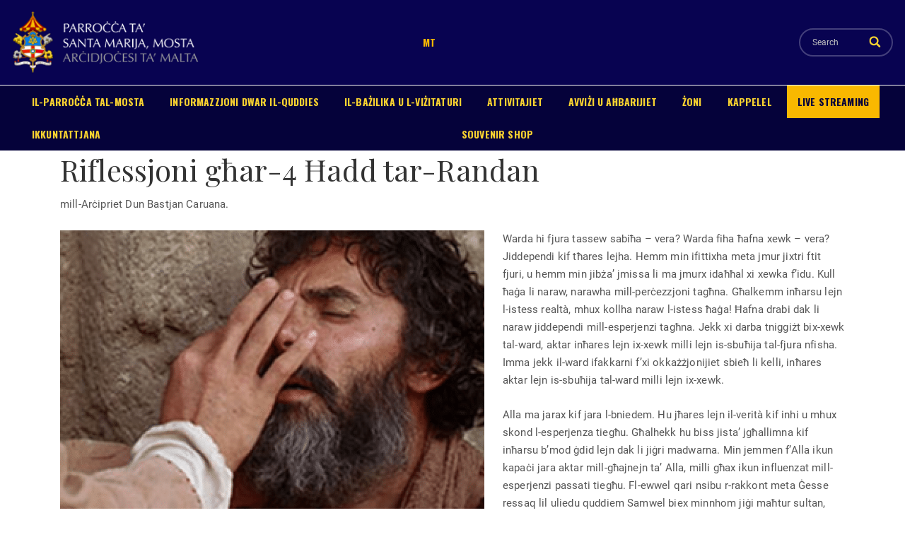

--- FILE ---
content_type: text/html; charset=UTF-8
request_url: https://mostachurch.com/riflessjoni-ghar-4-hadd-tar-randan-3/
body_size: 43989
content:
<!DOCTYPE html>
<html lang="mt-MT">
<head>
    <meta charset="UTF-8">
    <meta name="viewport" content="width=device-width, initial-scale=1.0" />
    <meta name='robots' content='index, follow, max-image-preview:large, max-snippet:-1, max-video-preview:-1' />
	<style>img:is([sizes="auto" i], [sizes^="auto," i]) { contain-intrinsic-size: 3000px 1500px }</style>
	<link rel="alternate" hreflang="mt" href="https://mostachurch.com/riflessjoni-ghar-4-hadd-tar-randan-3/" />
<link rel="alternate" hreflang="x-default" href="https://mostachurch.com/riflessjoni-ghar-4-hadd-tar-randan-3/" />

<!-- Google Tag Manager for WordPress by gtm4wp.com -->
<script data-cfasync="false" data-pagespeed-no-defer>
	var gtm4wp_datalayer_name = "dataLayer";
	var dataLayer = dataLayer || [];
</script>
<!-- End Google Tag Manager for WordPress by gtm4wp.com -->
	<!-- This site is optimized with the Yoast SEO plugin v26.5 - https://yoast.com/wordpress/plugins/seo/ -->
	<title>Riflessjoni għar-4 Ħadd tar-Randan - Mosta Parish Portal</title>
	<link rel="canonical" href="https://mostachurch.com/riflessjoni-ghar-4-hadd-tar-randan-3/" />
	<meta property="og:locale" content="mt_MT" />
	<meta property="og:type" content="article" />
	<meta property="og:title" content="Riflessjoni għar-4 Ħadd tar-Randan - Mosta Parish Portal" />
	<meta property="og:description" content="Riflessjoni għar-4 Ħadd tar-Randanmill-Arċipriet Dun Bastjan Caruana.Warda hi fjura tassew sabiħa – vera? Warda fiha ħafna xewk – vera? Jiddependi kif tħares lejha. Hemm min ifittixha meta jmur jixtri ftit fjuri, u hemm min jibża’ jmissa li ma jmurx idaħħal xi xewka f’idu. Kull ħaġa li naraw, narawha mill-perċezzjoni tagħna. Għalkemm inħarsu lejn l-istess realtà, [&hellip;]" />
	<meta property="og:url" content="https://mostachurch.com/riflessjoni-ghar-4-hadd-tar-randan-3/" />
	<meta property="og:site_name" content="Mosta Parish Portal" />
	<meta property="article:modified_time" content="2023-03-18T14:16:05+00:00" />
	<meta name="twitter:card" content="summary_large_image" />
	<meta name="twitter:label1" content="Est. reading time" />
	<meta name="twitter:data1" content="4 minutes" />
	<script type="application/ld+json" class="yoast-schema-graph">{"@context":"https://schema.org","@graph":[{"@type":"WebPage","@id":"https://mostachurch.com/riflessjoni-ghar-4-hadd-tar-randan-3/","url":"https://mostachurch.com/riflessjoni-ghar-4-hadd-tar-randan-3/","name":"Riflessjoni għar-4 Ħadd tar-Randan - Mosta Parish Portal","isPartOf":{"@id":"https://mostachurch.com/#website"},"datePublished":"2023-03-18T14:15:56+00:00","dateModified":"2023-03-18T14:16:05+00:00","breadcrumb":{"@id":"https://mostachurch.com/riflessjoni-ghar-4-hadd-tar-randan-3/#breadcrumb"},"inLanguage":"mt-MT","potentialAction":[{"@type":"ReadAction","target":["https://mostachurch.com/riflessjoni-ghar-4-hadd-tar-randan-3/"]}]},{"@type":"BreadcrumbList","@id":"https://mostachurch.com/riflessjoni-ghar-4-hadd-tar-randan-3/#breadcrumb","itemListElement":[{"@type":"ListItem","position":1,"name":"Home","item":"https://mostachurch.com/"},{"@type":"ListItem","position":2,"name":"Riflessjoni għar-4 Ħadd tar-Randan"}]},{"@type":"WebSite","@id":"https://mostachurch.com/#website","url":"https://mostachurch.com/","name":"Mosta Parish Portal","description":"Archdiocese of Malta","potentialAction":[{"@type":"SearchAction","target":{"@type":"EntryPoint","urlTemplate":"https://mostachurch.com/?s={search_term_string}"},"query-input":{"@type":"PropertyValueSpecification","valueRequired":true,"valueName":"search_term_string"}}],"inLanguage":"mt-MT"}]}</script>
	<!-- / Yoast SEO plugin. -->


<link rel='dns-prefetch' href='https://use.fontawesome.com' />
<link rel="alternate" type="application/rss+xml" title="Mosta Parish Portal &raquo; Feed" href="https://mostachurch.com/feed/" />
<link rel="alternate" type="application/rss+xml" title="Mosta Parish Portal &raquo; Comments Feed" href="https://mostachurch.com/comments/feed/" />
<script type="text/javascript">
/* <![CDATA[ */
window._wpemojiSettings = {"baseUrl":"https:\/\/s.w.org\/images\/core\/emoji\/16.0.1\/72x72\/","ext":".png","svgUrl":"https:\/\/s.w.org\/images\/core\/emoji\/16.0.1\/svg\/","svgExt":".svg","source":{"concatemoji":"https:\/\/mostachurch.com\/wp-includes\/js\/wp-emoji-release.min.js?ver=6.8.3"}};
/*! This file is auto-generated */
!function(s,n){var o,i,e;function c(e){try{var t={supportTests:e,timestamp:(new Date).valueOf()};sessionStorage.setItem(o,JSON.stringify(t))}catch(e){}}function p(e,t,n){e.clearRect(0,0,e.canvas.width,e.canvas.height),e.fillText(t,0,0);var t=new Uint32Array(e.getImageData(0,0,e.canvas.width,e.canvas.height).data),a=(e.clearRect(0,0,e.canvas.width,e.canvas.height),e.fillText(n,0,0),new Uint32Array(e.getImageData(0,0,e.canvas.width,e.canvas.height).data));return t.every(function(e,t){return e===a[t]})}function u(e,t){e.clearRect(0,0,e.canvas.width,e.canvas.height),e.fillText(t,0,0);for(var n=e.getImageData(16,16,1,1),a=0;a<n.data.length;a++)if(0!==n.data[a])return!1;return!0}function f(e,t,n,a){switch(t){case"flag":return n(e,"\ud83c\udff3\ufe0f\u200d\u26a7\ufe0f","\ud83c\udff3\ufe0f\u200b\u26a7\ufe0f")?!1:!n(e,"\ud83c\udde8\ud83c\uddf6","\ud83c\udde8\u200b\ud83c\uddf6")&&!n(e,"\ud83c\udff4\udb40\udc67\udb40\udc62\udb40\udc65\udb40\udc6e\udb40\udc67\udb40\udc7f","\ud83c\udff4\u200b\udb40\udc67\u200b\udb40\udc62\u200b\udb40\udc65\u200b\udb40\udc6e\u200b\udb40\udc67\u200b\udb40\udc7f");case"emoji":return!a(e,"\ud83e\udedf")}return!1}function g(e,t,n,a){var r="undefined"!=typeof WorkerGlobalScope&&self instanceof WorkerGlobalScope?new OffscreenCanvas(300,150):s.createElement("canvas"),o=r.getContext("2d",{willReadFrequently:!0}),i=(o.textBaseline="top",o.font="600 32px Arial",{});return e.forEach(function(e){i[e]=t(o,e,n,a)}),i}function t(e){var t=s.createElement("script");t.src=e,t.defer=!0,s.head.appendChild(t)}"undefined"!=typeof Promise&&(o="wpEmojiSettingsSupports",i=["flag","emoji"],n.supports={everything:!0,everythingExceptFlag:!0},e=new Promise(function(e){s.addEventListener("DOMContentLoaded",e,{once:!0})}),new Promise(function(t){var n=function(){try{var e=JSON.parse(sessionStorage.getItem(o));if("object"==typeof e&&"number"==typeof e.timestamp&&(new Date).valueOf()<e.timestamp+604800&&"object"==typeof e.supportTests)return e.supportTests}catch(e){}return null}();if(!n){if("undefined"!=typeof Worker&&"undefined"!=typeof OffscreenCanvas&&"undefined"!=typeof URL&&URL.createObjectURL&&"undefined"!=typeof Blob)try{var e="postMessage("+g.toString()+"("+[JSON.stringify(i),f.toString(),p.toString(),u.toString()].join(",")+"));",a=new Blob([e],{type:"text/javascript"}),r=new Worker(URL.createObjectURL(a),{name:"wpTestEmojiSupports"});return void(r.onmessage=function(e){c(n=e.data),r.terminate(),t(n)})}catch(e){}c(n=g(i,f,p,u))}t(n)}).then(function(e){for(var t in e)n.supports[t]=e[t],n.supports.everything=n.supports.everything&&n.supports[t],"flag"!==t&&(n.supports.everythingExceptFlag=n.supports.everythingExceptFlag&&n.supports[t]);n.supports.everythingExceptFlag=n.supports.everythingExceptFlag&&!n.supports.flag,n.DOMReady=!1,n.readyCallback=function(){n.DOMReady=!0}}).then(function(){return e}).then(function(){var e;n.supports.everything||(n.readyCallback(),(e=n.source||{}).concatemoji?t(e.concatemoji):e.wpemoji&&e.twemoji&&(t(e.twemoji),t(e.wpemoji)))}))}((window,document),window._wpemojiSettings);
/* ]]> */
</script>
<link rel='stylesheet' id='powered-by-9h-css' href='https://mostachurch.com/wp-content/plugins/powered-by-9h/public/css/powered-by-9h-public.css?ver=2.1.0' type='text/css' media='all' />
<link rel='stylesheet' id='wpml-menu-item-0-css' href='https://mostachurch.com/wp-content/plugins/sitepress-multilingual-cms/templates/language-switchers/menu-item/style.min.css?ver=1' type='text/css' media='all' />
<link rel='stylesheet' id='parent-style-css' href='https://mostachurch.com/wp-content/themes/visual-composer-starter/style.css?ver=0.1' type='text/css' media='all' />
<link rel='stylesheet' id='niu-child-style-css' href='https://mostachurch.com/wp-content/themes/visual-composer-starter-child/assets/css/child-style.min.css?ver=0.1' type='text/css' media='all' />
<link rel='stylesheet' id='niu-fontawesome-css' href='https://use.fontawesome.com/releases/v5.7.1/css/all.css?ver=0.02' type='text/css' media='all' />
<link rel='stylesheet' id='visualcomposerstarter-font-css' href='https://mostachurch.com/wp-content/themes/visual-composer-starter/css/vc-font/visual-composer-starter-font.min.css?ver=3.4.1' type='text/css' media='all' />
<link rel='stylesheet' id='visualcomposerstarter-general-css' href='https://mostachurch.com/wp-content/themes/visual-composer-starter/css/styles/style.min.css?ver=3.4.1' type='text/css' media='all' />
<link rel='stylesheet' id='visualcomposerstarter-responsive-css' href='https://mostachurch.com/wp-content/themes/visual-composer-starter/css/styles/responsive.min.css?ver=3.4.1' type='text/css' media='all' />
<link rel='stylesheet' id='visualcomposerstarter-style-css' href='https://mostachurch.com/wp-content/themes/visual-composer-starter-child/style.css?ver=6.8.3' type='text/css' media='all' />
<style id='visualcomposerstarter-style-inline-css' type='text/css'>

	/*Body fonts and style*/
	body,
	#main-menu ul li ul li,
	.comment-content cite,
	.entry-content cite,
	.visualcomposerstarter legend
	 { font-family: Roboto; }
	 body,
	 .sidebar-widget-area a:hover, .sidebar-widget-area a:focus,
	 .sidebar-widget-area .widget_recent_entries ul li:hover, .sidebar-widget-area .widget_archive ul li:hover, .sidebar-widget-area .widget_categories ul li:hover, .sidebar-widget-area .widget_meta ul li:hover, .sidebar-widget-area .widget_recent_entries ul li:focus, .sidebar-widget-area .widget_archive ul li:focus, .sidebar-widget-area .widget_categories ul li:focus, .sidebar-widget-area .widget_meta ul li:focus { color: #555555; }
	  .comment-content table,
	  .entry-content table { border-color: #555555; }
	  .entry-full-content .entry-author-data .author-biography,
	  .entry-full-content .entry-meta,
	  .nav-links.post-navigation a .meta-nav,
	  .search-results-header h4,
	  .entry-preview .entry-meta li,
	  .entry-preview .entry-meta li a,
	  .entry-content .gallery-caption,
	  .comment-content blockquote,
	  .entry-content blockquote,
	  .wp-caption .wp-caption-text,
	  .comments-area .comment-list .comment-metadata a { color: #777777; }
	  .comments-area .comment-list .comment-metadata a:hover,
	  .comments-area .comment-list .comment-metadata a:focus { border-bottom-color: #777777; }
	  a,
	  .comments-area .comment-list .reply a,
	  .comments-area span.required,
	  .comments-area .comment-subscription-form label:before,
	  .entry-preview .entry-meta li a:hover:before,
	  .entry-preview .entry-meta li a:focus:before,
	  .entry-preview .entry-meta li.entry-meta-category:hover:before,
	  .entry-content p a:hover,
	  .entry-content ol a:hover,
	  .entry-content ul a:hover,
	  .entry-content table a:hover,
	  .entry-content datalist a:hover,
	  .entry-content blockquote a:hover,
	  .entry-content dl a:hover,
	  .entry-content address a:hover,
	  .entry-content p a:focus,
	  .entry-content ol a:focus,
	  .entry-content ul a:focus,
	  .entry-content table a:focus,
	  .entry-content datalist a:focus,
	  .entry-content blockquote a:focus,
	  .entry-content dl a:focus,
	  .entry-content address a:focus,
	  .entry-content ul > li:before,
	  .comment-content p a:hover,
	  .comment-content ol a:hover,
	  .comment-content ul a:hover,
	  .comment-content table a:hover,
	  .comment-content datalist a:hover,
	  .comment-content blockquote a:hover,
	  .comment-content dl a:hover,
	  .comment-content address a:hover,
	  .comment-content p a:focus,
	  .comment-content ol a:focus,
	  .comment-content ul a:focus,
	  .comment-content table a:focus,
	  .comment-content datalist a:focus,
	  .comment-content blockquote a:focus,
	  .comment-content dl a:focus,
	  .comment-content address a:focus,
	  .comment-content ul > li:before,
	  .sidebar-widget-area .widget_recent_entries ul li,
	  .sidebar-widget-area .widget_archive ul li,
	  .sidebar-widget-area .widget_categories ul li,
	  .sidebar-widget-area .widget_meta ul li { color: #557cbf; }     
	  .comments-area .comment-list .reply a:hover,
	  .comments-area .comment-list .reply a:focus,
	  .comment-content p a,
	  .comment-content ol a,
	  .comment-content ul a,
	  .comment-content table a,
	  .comment-content datalist a,
	  .comment-content blockquote a,
	  .comment-content dl a,
	  .comment-content address a,
	  .entry-content p a,
	  .entry-content ol a,
	  .entry-content ul a,
	  .entry-content table a,
	  .entry-content datalist a,
	  .entry-content blockquote a,
	  .entry-content dl a,
	  .entry-content address a { border-bottom-color: #557cbf; }    
	  .entry-content blockquote, .comment-content { border-left-color: #557cbf; }
	  
	  html, #main-menu ul li ul li { font-size: 16px }
	  body, #footer, .footer-widget-area .widget-title { line-height: 1.7; }
	  body {
		letter-spacing: 0.01rem;
		font-weight: 400;
		font-style: normal;
		text-transform: none;
	  }
	  
	  .comment-content address,
	  .comment-content blockquote,
	  .comment-content datalist,
	  .comment-content dl,
	  .comment-content ol,
	  .comment-content p,
	  .comment-content table,
	  .comment-content ul,
	  .entry-content address,
	  .entry-content blockquote,
	  .entry-content datalist,
	  .entry-content dl,
	  .entry-content ol,
	  .entry-content p,
	  .entry-content table,
	  .entry-content ul {
		margin-top: 0;
		margin-bottom: 1.5rem;
	  }
	  
	  /*Buttons font and style*/
	  .comments-area .form-submit input[type=submit],
	  .blue-button { 
			background-color: #557cbf; 
			color: #f4f4f4;
			font-family: Montserrat;
			font-size: 16px;
			font-weight: 400;
			font-style: normal;
			letter-spacing: 0.01rem;
			line-height: 1;
			text-transform: none;
			margin-top: 0;
			margin-bottom: 0;
	  }
	  .comments-area .form-submit input[type=submit]:hover,
	  .comments-area .form-submit input[type=submit]:focus,
	  .blue-button:hover, .blue-button:focus, 
	  .entry-content p a.blue-button:hover { 
			background-color: #3c63a6; 
			color: #f4f4f4; 
	  }
	  
	  .nav-links.archive-navigation .page-numbers {
	        background-color: #557cbf; 
			color: #f4f4f4;
	  }
	  
	  .nav-links.archive-navigation a.page-numbers:hover, 
	  .nav-links.archive-navigation a.page-numbers:focus, 
	  .nav-links.archive-navigation .page-numbers.current {
	        background-color: #3c63a6; 
			color: #f4f4f4; 
	  }
	  .visualcomposerstarter #review_form #respond .form-submit .submit
	   {
	  		background-color: #557cbf; 
			color: #f4f4f4;
			font-family: Montserrat;
			font-size: 16px;
			font-weight: 400;
			font-style: normal;
			letter-spacing: 0.01rem;
			line-height: 1;
			text-transform: none;
			margin-top: 0;
			margin-bottom: 0;
	  }
	  .visualcomposerstarter #review_form #respond .form-submit .submit:hover,
	  .visualcomposerstarter #review_form #respond .form-submit .submit:focus { 
			background-color: #3c63a6; 
			color: #f4f4f4; 
	  }
	
	/*Headers fonts and style*/
	.header-widgetised-area .widget_text,
	 #main-menu > ul > li > a, 
	 .entry-full-content .entry-author-data .author-name, 
	 .nav-links.post-navigation a .post-title, 
	 .comments-area .comment-list .comment-author,
	 .comments-area .comment-list .reply a,
	 .comments-area .comment-form-comment label,
	 .comments-area .comment-form-author label,
	 .comments-area .comment-form-email label,
	 .comments-area .comment-form-url label,
	 .comment-content blockquote,
	 .entry-content blockquote { font-family: Montserrat; }
	.entry-full-content .entry-author-data .author-name,
	.entry-full-content .entry-meta a,
	.nav-links.post-navigation a .post-title,
	.comments-area .comment-list .comment-author,
	.comments-area .comment-list .comment-author a,
	.search-results-header h4 strong,
	.entry-preview .entry-meta li a:hover,
	.entry-preview .entry-meta li a:focus { color: #333333; }
	
	.entry-full-content .entry-meta a,
	.comments-area .comment-list .comment-author a:hover,
	.comments-area .comment-list .comment-author a:focus,
	.nav-links.post-navigation a .post-title { border-bottom-color: #333333; }

	 
	 h1 {
		color: #333333;
		font-family: Montserrat;
		font-size: 42px;
		font-weight: 400;
		font-style: normal;
		letter-spacing: 0.01rem;
		line-height: 1.1;
		margin-top: 0;
		margin-bottom: 2.125rem;
		text-transform: none;  
	 }
	 h1 a {color: #557cbf;}
	 h1 a:hover, h1 a:focus {color: #557cbf;}
	 h2 {
		color: #333333;
		font-family: Montserrat;
		font-size: 36px;
		font-weight: 400;
		font-style: normal;
		letter-spacing: 0.01rem;
		line-height: 1.1;
		margin-top: 0;
		margin-bottom: 0.625rem;
		text-transform: none;  
	 }
	 h2 a {color: #557cbf;}
	 h2 a:hover, h2 a:focus {color: #557cbf;}
	 h3 {
		color: #333333;
		font-family: Montserrat;
		font-size: 30px;
		font-weight: 400;
		font-style: normal;
		letter-spacing: 0.01rem;
		line-height: 1.1;
		margin-top: 0;
		margin-bottom: 0.625rem;
		text-transform: none;  
	 }
	 h3 a {color: #557cbf;}
	 h3 a:hover, h3 a:focus {color: #557cbf;}
	 h4 {
		color: #333333;
		font-family: Montserrat;
		font-size: 22px;
		font-weight: 400;
		font-style: normal;
		letter-spacing: 0.01rem;
		line-height: 1.1;
		margin-top: 0;
		margin-bottom: 0.625rem;
		text-transform: none;  
	 }
	 h4 a {color: #557cbf;}
	 h4 a:hover, h4 a:focus {color: #557cbf;}
	 h5 {
		color: #333333;
		font-family: Montserrat;
		font-size: 22px;
		font-weight: 400;
		font-style: normal;
		letter-spacing: 0.01rem;
		line-height: 1.1;
		margin-top: 0;
		margin-bottom: 0.625rem;
		text-transform: none;  
	 }
	 h5 a {color: #557cbf;}
	 h5 a:hover, h5 a:focus {color: #557cbf;}
	 h6 {
		color: #333333;
		font-family: Montserrat;
		font-size: 16px;
		font-weight: 400;
		font-style: normal;
		letter-spacing: 0.01rem;
		line-height: 1.1;
		margin-top: 0;
		margin-bottom: 0.625rem;
		text-transform: none;  
	 }
	 h6 a {color: #557cbf;}
	 h6 a:hover, h6 a:focus {color: #557cbf;}
	
		/*Header and menu area background color*/
		#header .navbar .navbar-wrapper,
		body.navbar-no-background #header .navbar.fixed.scroll,
		body.header-full-width-boxed #header .navbar,
		body.header-full-width #header .navbar {
			background-color: transparent;
		}
		
		@media only screen and (min-width: 768px) {
			body:not(.menu-sandwich) #main-menu ul li ul { background-color: transparent; }
		}
		body.navbar-no-background #header .navbar {background-color: transparent;}
		

	/*Body fonts and style*/
	body,
	#main-menu ul li ul li,
	.comment-content cite,
	.entry-content cite,
	.visualcomposerstarter legend
	 { font-family: Roboto; }
	 body,
	 .sidebar-widget-area a:hover, .sidebar-widget-area a:focus,
	 .sidebar-widget-area .widget_recent_entries ul li:hover, .sidebar-widget-area .widget_archive ul li:hover, .sidebar-widget-area .widget_categories ul li:hover, .sidebar-widget-area .widget_meta ul li:hover, .sidebar-widget-area .widget_recent_entries ul li:focus, .sidebar-widget-area .widget_archive ul li:focus, .sidebar-widget-area .widget_categories ul li:focus, .sidebar-widget-area .widget_meta ul li:focus { color: #555555; }
	  .comment-content table,
	  .entry-content table { border-color: #555555; }
	  .entry-full-content .entry-author-data .author-biography,
	  .entry-full-content .entry-meta,
	  .nav-links.post-navigation a .meta-nav,
	  .search-results-header h4,
	  .entry-preview .entry-meta li,
	  .entry-preview .entry-meta li a,
	  .entry-content .gallery-caption,
	  .comment-content blockquote,
	  .entry-content blockquote,
	  .wp-caption .wp-caption-text,
	  .comments-area .comment-list .comment-metadata a { color: #777777; }
	  .comments-area .comment-list .comment-metadata a:hover,
	  .comments-area .comment-list .comment-metadata a:focus { border-bottom-color: #777777; }
	  a,
	  .comments-area .comment-list .reply a,
	  .comments-area span.required,
	  .comments-area .comment-subscription-form label:before,
	  .entry-preview .entry-meta li a:hover:before,
	  .entry-preview .entry-meta li a:focus:before,
	  .entry-preview .entry-meta li.entry-meta-category:hover:before,
	  .entry-content p a:hover,
	  .entry-content ol a:hover,
	  .entry-content ul a:hover,
	  .entry-content table a:hover,
	  .entry-content datalist a:hover,
	  .entry-content blockquote a:hover,
	  .entry-content dl a:hover,
	  .entry-content address a:hover,
	  .entry-content p a:focus,
	  .entry-content ol a:focus,
	  .entry-content ul a:focus,
	  .entry-content table a:focus,
	  .entry-content datalist a:focus,
	  .entry-content blockquote a:focus,
	  .entry-content dl a:focus,
	  .entry-content address a:focus,
	  .entry-content ul > li:before,
	  .comment-content p a:hover,
	  .comment-content ol a:hover,
	  .comment-content ul a:hover,
	  .comment-content table a:hover,
	  .comment-content datalist a:hover,
	  .comment-content blockquote a:hover,
	  .comment-content dl a:hover,
	  .comment-content address a:hover,
	  .comment-content p a:focus,
	  .comment-content ol a:focus,
	  .comment-content ul a:focus,
	  .comment-content table a:focus,
	  .comment-content datalist a:focus,
	  .comment-content blockquote a:focus,
	  .comment-content dl a:focus,
	  .comment-content address a:focus,
	  .comment-content ul > li:before,
	  .sidebar-widget-area .widget_recent_entries ul li,
	  .sidebar-widget-area .widget_archive ul li,
	  .sidebar-widget-area .widget_categories ul li,
	  .sidebar-widget-area .widget_meta ul li { color: #557cbf; }     
	  .comments-area .comment-list .reply a:hover,
	  .comments-area .comment-list .reply a:focus,
	  .comment-content p a,
	  .comment-content ol a,
	  .comment-content ul a,
	  .comment-content table a,
	  .comment-content datalist a,
	  .comment-content blockquote a,
	  .comment-content dl a,
	  .comment-content address a,
	  .entry-content p a,
	  .entry-content ol a,
	  .entry-content ul a,
	  .entry-content table a,
	  .entry-content datalist a,
	  .entry-content blockquote a,
	  .entry-content dl a,
	  .entry-content address a { border-bottom-color: #557cbf; }    
	  .entry-content blockquote, .comment-content { border-left-color: #557cbf; }
	  
	  html, #main-menu ul li ul li { font-size: 16px }
	  body, #footer, .footer-widget-area .widget-title { line-height: 1.7; }
	  body {
		letter-spacing: 0.01rem;
		font-weight: 400;
		font-style: normal;
		text-transform: none;
	  }
	  
	  .comment-content address,
	  .comment-content blockquote,
	  .comment-content datalist,
	  .comment-content dl,
	  .comment-content ol,
	  .comment-content p,
	  .comment-content table,
	  .comment-content ul,
	  .entry-content address,
	  .entry-content blockquote,
	  .entry-content datalist,
	  .entry-content dl,
	  .entry-content ol,
	  .entry-content p,
	  .entry-content table,
	  .entry-content ul {
		margin-top: 0;
		margin-bottom: 1.5rem;
	  }
	  
	  /*Buttons font and style*/
	  .comments-area .form-submit input[type=submit],
	  .blue-button { 
			background-color: #557cbf; 
			color: #f4f4f4;
			font-family: Montserrat;
			font-size: 16px;
			font-weight: 400;
			font-style: normal;
			letter-spacing: 0.01rem;
			line-height: 1;
			text-transform: none;
			margin-top: 0;
			margin-bottom: 0;
	  }
	  .comments-area .form-submit input[type=submit]:hover,
	  .comments-area .form-submit input[type=submit]:focus,
	  .blue-button:hover, .blue-button:focus, 
	  .entry-content p a.blue-button:hover { 
			background-color: #3c63a6; 
			color: #f4f4f4; 
	  }
	  
	  .nav-links.archive-navigation .page-numbers {
	        background-color: #557cbf; 
			color: #f4f4f4;
	  }
	  
	  .nav-links.archive-navigation a.page-numbers:hover, 
	  .nav-links.archive-navigation a.page-numbers:focus, 
	  .nav-links.archive-navigation .page-numbers.current {
	        background-color: #3c63a6; 
			color: #f4f4f4; 
	  }
	  .visualcomposerstarter #review_form #respond .form-submit .submit
	   {
	  		background-color: #557cbf; 
			color: #f4f4f4;
			font-family: Montserrat;
			font-size: 16px;
			font-weight: 400;
			font-style: normal;
			letter-spacing: 0.01rem;
			line-height: 1;
			text-transform: none;
			margin-top: 0;
			margin-bottom: 0;
	  }
	  .visualcomposerstarter #review_form #respond .form-submit .submit:hover,
	  .visualcomposerstarter #review_form #respond .form-submit .submit:focus { 
			background-color: #3c63a6; 
			color: #f4f4f4; 
	  }
	
	/*Headers fonts and style*/
	.header-widgetised-area .widget_text,
	 #main-menu > ul > li > a, 
	 .entry-full-content .entry-author-data .author-name, 
	 .nav-links.post-navigation a .post-title, 
	 .comments-area .comment-list .comment-author,
	 .comments-area .comment-list .reply a,
	 .comments-area .comment-form-comment label,
	 .comments-area .comment-form-author label,
	 .comments-area .comment-form-email label,
	 .comments-area .comment-form-url label,
	 .comment-content blockquote,
	 .entry-content blockquote { font-family: Montserrat; }
	.entry-full-content .entry-author-data .author-name,
	.entry-full-content .entry-meta a,
	.nav-links.post-navigation a .post-title,
	.comments-area .comment-list .comment-author,
	.comments-area .comment-list .comment-author a,
	.search-results-header h4 strong,
	.entry-preview .entry-meta li a:hover,
	.entry-preview .entry-meta li a:focus { color: #333333; }
	
	.entry-full-content .entry-meta a,
	.comments-area .comment-list .comment-author a:hover,
	.comments-area .comment-list .comment-author a:focus,
	.nav-links.post-navigation a .post-title { border-bottom-color: #333333; }

	 
	 h1 {
		color: #333333;
		font-family: Montserrat;
		font-size: 42px;
		font-weight: 400;
		font-style: normal;
		letter-spacing: 0.01rem;
		line-height: 1.1;
		margin-top: 0;
		margin-bottom: 2.125rem;
		text-transform: none;  
	 }
	 h1 a {color: #557cbf;}
	 h1 a:hover, h1 a:focus {color: #557cbf;}
	 h2 {
		color: #333333;
		font-family: Montserrat;
		font-size: 36px;
		font-weight: 400;
		font-style: normal;
		letter-spacing: 0.01rem;
		line-height: 1.1;
		margin-top: 0;
		margin-bottom: 0.625rem;
		text-transform: none;  
	 }
	 h2 a {color: #557cbf;}
	 h2 a:hover, h2 a:focus {color: #557cbf;}
	 h3 {
		color: #333333;
		font-family: Montserrat;
		font-size: 30px;
		font-weight: 400;
		font-style: normal;
		letter-spacing: 0.01rem;
		line-height: 1.1;
		margin-top: 0;
		margin-bottom: 0.625rem;
		text-transform: none;  
	 }
	 h3 a {color: #557cbf;}
	 h3 a:hover, h3 a:focus {color: #557cbf;}
	 h4 {
		color: #333333;
		font-family: Montserrat;
		font-size: 22px;
		font-weight: 400;
		font-style: normal;
		letter-spacing: 0.01rem;
		line-height: 1.1;
		margin-top: 0;
		margin-bottom: 0.625rem;
		text-transform: none;  
	 }
	 h4 a {color: #557cbf;}
	 h4 a:hover, h4 a:focus {color: #557cbf;}
	 h5 {
		color: #333333;
		font-family: Montserrat;
		font-size: 22px;
		font-weight: 400;
		font-style: normal;
		letter-spacing: 0.01rem;
		line-height: 1.1;
		margin-top: 0;
		margin-bottom: 0.625rem;
		text-transform: none;  
	 }
	 h5 a {color: #557cbf;}
	 h5 a:hover, h5 a:focus {color: #557cbf;}
	 h6 {
		color: #333333;
		font-family: Montserrat;
		font-size: 16px;
		font-weight: 400;
		font-style: normal;
		letter-spacing: 0.01rem;
		line-height: 1.1;
		margin-top: 0;
		margin-bottom: 0.625rem;
		text-transform: none;  
	 }
	 h6 a {color: #557cbf;}
	 h6 a:hover, h6 a:focus {color: #557cbf;}
	
		/*Header and menu area background color*/
		#header .navbar .navbar-wrapper,
		body.navbar-no-background #header .navbar.fixed.scroll,
		body.header-full-width-boxed #header .navbar,
		body.header-full-width #header .navbar {
			background-color: transparent;
		}
		
		@media only screen and (min-width: 768px) {
			body:not(.menu-sandwich) #main-menu ul li ul { background-color: transparent; }
		}
		body.navbar-no-background #header .navbar {background-color: transparent;}
		
</style>
<link rel='stylesheet' id='vcv:assets:front:style-css' href='https://mostachurch.com/wp-content/plugins/visualcomposer/public/dist/front.bundle.css?ver=45.15.0' type='text/css' media='all' />
<link rel='stylesheet' id='vcv:assets:source:styles:assetslibraryimagefilterdistimagefilterbundlecss-css' href='https://mostachurch.com/wp-content/plugins/visualcomposer/public/sources/assetsLibrary/imageFilter/dist/imageFilter.bundle.css?ver=45.15.0-6634' type='text/css' media='all' />
<style id='vcv:assets:front:style:6634-inline-css' type='text/css'>
.vce-simple-search-container-inner{padding:0;margin-top:0;margin-left:0;margin-right:0}.vce-simple-search{display:-webkit-inline-flex;display:-ms-inline-flexbox;display:inline-flex;position:relative;font-size:12px;width:100%}.vce-simple-search.vce-simple-search-shape--round input.vce-simple-search-input{border-radius:4em}.vce-simple-search.vce-simple-search-shape--rounded input.vce-simple-search-input{border-radius:5px}.vce-simple-search-container input.vce-simple-search-input{border-radius:0;padding:8px 45px 8px 17px;box-shadow:none;outline:0;background-color:transparent;border-style:solid;transition:background-color .2s,border .2s;border-width:0;-webkit-flex-grow:1;-ms-flex-positive:1;flex-grow:1;width:0}.vce-simple-search-container input.vce-simple-search-input:focus,.vce-simple-search-container input.vce-simple-search-input:hover{outline:0}.vce-simple-search-container input.vce-simple-search-input:focus::-webkit-input-placeholder{color:transparent}.vce-simple-search-container input.vce-simple-search-input:focus::-moz-placeholder{color:transparent}.vce-simple-search-container input.vce-simple-search-input:focus:-ms-input-placeholder{color:transparent}.vce-simple-search-container input.vce-simple-search-input:focus:-moz-placeholder{color:transparent}button.vce-simple-search-icon-container{position:absolute;width:45px;top:0;bottom:0;transition:background-color .2s;border-bottom-right-radius:0;border-top-right-radius:0;box-shadow:none;-webkit-appearance:none;text-decoration:none;border:0;background-color:transparent}button.vce-simple-search-icon-container:focus,button.vce-simple-search-icon-container:hover{outline:0}.vce-simple-search-icon-position--left button.vce-simple-search-icon-container{left:0}.vce-simple-search-icon-position--right button.vce-simple-search-icon-container{right:0}.vce-simple-search-icon{position:absolute;width:16px;height:16px;top:50%;left:50%;-webkit-transform:translate(-60%,-55%);transform:translate(-60%,-55%)}.vce-simple-search-icon>g{transition:fill .2s}.vce-simple-search.vce-simple-search-icon-position--left input.vce-simple-search-input{padding:8px 17px 8px 45px}.vce-simple-search.vce-simple-search-icon-position--left .vce-simple-search-icon{-webkit-transform:translate(-50%,-55%);transform:translate(-50%,-55%)}.vce-simple-search-container-align--center{text-align:center}.vce-simple-search-container-align--right{text-align:right}.vce-simple-search-container-align--left{text-align:left}a.vce-single-image-inner{color:transparent;border-bottom:0;text-decoration:none;box-shadow:none}a.vce-single-image-inner:focus,a.vce-single-image-inner:hover{text-decoration:none;box-shadow:none;border-bottom:0}.vce-single-image-inner{display:inline-block;vertical-align:top;line-height:1;max-width:100%;position:relative}.vce-single-image-wrapper{display:inline-block;max-width:100%;overflow:hidden;vertical-align:top}.vce-single-image-wrapper img{vertical-align:top;max-width:100%}.vce-single-image--border-rounded{border-radius:5px;overflow:hidden}.vce-single-image--border-round{border-radius:50%;overflow:hidden}.vce-single-image--align-center{text-align:center}.vce-single-image--align-right{text-align:right}.vce-single-image--align-left{text-align:left}.vce-single-image-wrapper figure{margin:0}.vce-single-image-wrapper figcaption{font-style:italic;margin-top:10px}.vce-single-image-inner.vce-single-image--absolute .vce-single-image:not([data-dynamic-natural-size=true]){position:absolute;top:0;left:0;width:100%;-o-object-fit:cover;object-fit:cover;height:100%}.vce-single-image-container .vce-single-image-inner .vce-single-image{box-shadow:none}.vce-col{-ms-flex:0 0 100%;-webkit-flex:0 0 100%;flex:0 0 100%;max-width:100%;box-sizing:border-box;display:-ms-flexbox;display:-webkit-flex;display:flex;min-width:1em;position:relative}.vce-col--auto{-ms-flex:1;-webkit-flex:1;flex:1;-ms-flex-preferred-size:auto;-webkit-flex-basis:auto;flex-basis:auto}.vce-col-content,.vce-col-inner{position:relative;overflow-wrap:break-word}.vce-col-inner{width:100%}.vce-col-direction--rtl{direction:rtl}.vce-element--has-background>.vce-col-inner>.vce-col-content{padding-top:30px;padding-left:30px;padding-right:30px}.vce-col.vce-col--all-hide{display:none}@media (min-width:0){.vce-col--xs-auto{-ms-flex:1 1 0;-webkit-flex:1 1 0;flex:1 1 0;width:auto}.vce-col--xs-1{-ms-flex:0 0 100%;-webkit-flex:0 0 100%;flex:0 0 100%;max-width:100%}.vce-col.vce-col--xs-visible{display:-ms-flexbox;display:-webkit-flex;display:flex}.vce-col.vce-col--xs-hide{display:none}}.vce-row-container>.vce-row>.vce-row-content>.vce-col>.vce-col-inner{padding:0}@media (min-width:544px){.vce-col--sm-auto{-ms-flex:1 1 0;-webkit-flex:1 1 0;flex:1 1 0;width:auto}.vce-col--sm-1{-ms-flex:0 0 100%;-webkit-flex:0 0 100%;flex:0 0 100%;max-width:100%}.vce-col.vce-col--sm-visible{display:-ms-flexbox;display:-webkit-flex;display:flex}.vce-col.vce-col--sm-hide{display:none}}@media (min-width:768px){.vce-col--md-auto{-ms-flex:1 1 0;-webkit-flex:1 1 0;flex:1 1 0;width:auto}.vce-col--md-1{-ms-flex:0 0 100%;-webkit-flex:0 0 100%;flex:0 0 100%;max-width:100%}.vce-col.vce-col--md-visible{display:-ms-flexbox;display:-webkit-flex;display:flex}.vce-col.vce-col--md-hide{display:none}}@media (min-width:992px){.vce-col--lg-auto{-ms-flex:1 1 0;-webkit-flex:1 1 0;flex:1 1 0;width:1px}.vce-col--lg-1{-ms-flex:0 0 100%;-webkit-flex:0 0 100%;flex:0 0 100%;max-width:100%}.vce-col.vce-col--lg-visible{display:-ms-flexbox;display:-webkit-flex;display:flex}.vce-col.vce-col--lg-hide{display:none}}@media (min-width:1200px){.vce-col--xl-auto{-ms-flex:1 1 0;-webkit-flex:1 1 0;flex:1 1 0;width:auto}.vce-col--xl-1{-ms-flex:0 0 100%;-webkit-flex:0 0 100%;flex:0 0 100%;max-width:100%}.vce-col.vce-col--xl-visible{display:-ms-flexbox;display:-webkit-flex;display:flex}.vce-col.vce-col--xl-hide{display:none}}@media (min-width:0) and (max-width:543px){.vce-element--xs--has-background>.vce-col-inner>.vce-col-content{padding-top:30px;padding-left:30px;padding-right:30px}}@media (min-width:544px) and (max-width:767px){.vce-element--sm--has-background>.vce-col-inner>.vce-col-content{padding-top:30px;padding-left:30px;padding-right:30px}}@media (min-width:768px) and (max-width:991px){.vce-element--md--has-background>.vce-col-inner>.vce-col-content{padding-top:30px;padding-left:30px;padding-right:30px}}@media (min-width:992px) and (max-width:1199px){.vce-element--lg--has-background>.vce-col-inner>.vce-col-content{padding-top:30px;padding-left:30px;padding-right:30px}}@media (min-width:1200px){.vce-element--xl--has-background>.vce-col-inner>.vce-col-content{padding-top:30px;padding-left:30px;padding-right:30px}}.vce{margin-bottom:30px}.vce-row-container{width:100%}.vce-row{position:relative;display:-ms-flexbox;display:-webkit-flex;display:flex;-ms-flex-direction:column;-webkit-flex-direction:column;flex-direction:column;margin-left:0;margin-right:0}.vce-row-content>.vce-col:last-child{margin-right:0}.vce-row-full-height{min-height:100vh}.vce-row-content{-ms-flex:1 1 auto;-webkit-flex:1 1 auto;flex:1 1 auto;display:-ms-flexbox;display:-webkit-flex;display:flex;-ms-flex-direction:row;-webkit-flex-direction:row;flex-direction:row;-ms-flex-wrap:wrap;-webkit-flex-wrap:wrap;flex-wrap:wrap;-ms-flex-pack:start;-webkit-justify-content:flex-start;justify-content:flex-start;-ms-flex-line-pack:start;-webkit-align-content:flex-start;align-content:flex-start;-ms-flex-align:start;-webkit-align-items:flex-start;align-items:flex-start;min-height:1em;position:relative}.vce-row-wrap--reverse>.vce-row-content{-ms-flex-wrap:wrap-reverse;-webkit-flex-wrap:wrap-reverse;flex-wrap:wrap-reverse;-ms-flex-line-pack:end;-webkit-align-content:flex-end;align-content:flex-end;-ms-flex-align:end;-webkit-align-items:flex-end;align-items:flex-end}.vce-row-columns--top>.vce-row-content{-ms-flex-line-pack:start;-webkit-align-content:flex-start;align-content:flex-start}.vce-row-columns--top.vce-row-wrap--reverse>.vce-row-content{-ms-flex-line-pack:end;-webkit-align-content:flex-end;align-content:flex-end}.vce-row-columns--middle>.vce-row-content{-ms-flex-line-pack:center;-webkit-align-content:center;align-content:center}.vce-row-columns--bottom>.vce-row-content{-ms-flex-line-pack:end;-webkit-align-content:flex-end;align-content:flex-end}.vce-row-columns--bottom.vce-row-wrap--reverse>.vce-row-content{-ms-flex-line-pack:start;-webkit-align-content:flex-start;align-content:flex-start}.vce-row-columns--bottom>.vce-row-content:after,.vce-row-columns--middle>.vce-row-content:after,.vce-row-columns--top>.vce-row-content:after{content:"";width:100%;height:0;overflow:hidden;visibility:hidden;display:block}.vce-row-content--middle>.vce-row-content>.vce-col>.vce-col-inner{display:-ms-flexbox;display:-webkit-flex;display:flex;-ms-flex-pack:center;-webkit-justify-content:center;justify-content:center;-ms-flex-direction:column;-webkit-flex-direction:column;flex-direction:column}.vce-row-content--bottom>.vce-row-content>.vce-col>.vce-col-inner{display:-ms-flexbox;display:-webkit-flex;display:flex;-ms-flex-pack:end;-webkit-justify-content:flex-end;justify-content:flex-end;-ms-flex-direction:column;-webkit-flex-direction:column;flex-direction:column}.vce-row-equal-height>.vce-row-content{-ms-flex-align:stretch;-webkit-align-items:stretch;align-items:stretch}.vce-row-columns--stretch>.vce-row-content{-ms-flex-line-pack:stretch;-webkit-align-content:stretch;align-content:stretch;-ms-flex-align:stretch;-webkit-align-items:stretch;align-items:stretch}.vce-row[data-vce-full-width=true]{position:relative;box-sizing:border-box}.vce-row[data-vce-stretch-content=true]{padding-left:30px;padding-right:30px}.vce-row[data-vce-stretch-content=true].vce-row-no-paddings{padding-left:0;padding-right:0}.vce-row.vce-element--has-background{padding-left:30px;padding-right:30px;padding-top:30px}.vce-row.vce-element--has-background[data-vce-full-width=true]:not([data-vce-stretch-content=true]){padding-left:0;padding-right:0}.vce-row.vce-element--has-background.vce-row--has-col-background{padding-bottom:30px}.vce-row>.vce-row-content>.vce-col.vce-col--all-last{margin-right:0}.rtl .vce-row>.vce-row-content>.vce-col.vce-col--all-last,.rtl.vce-row>.vce-row-content>.vce-col.vce-col--all-last{margin-left:0}@media (min-width:0) and (max-width:543px){.vce-row.vce-element--xs--has-background{padding-left:30px;padding-right:30px;padding-top:30px}.vce-row.vce-element--xs--has-background[data-vce-full-width=true]:not([data-vce-stretch-content=true]){padding-left:0;padding-right:0}.vce-row.vce-element--xs--has-background.vce-row--xs--has-col-background{padding-bottom:30px}.vce-row.vce-element--xs--has-background.vce-row--has-col-background{padding-bottom:30px}.vce-row.vce-element--has-background.vce-row--xs--has-col-background{padding-bottom:30px}.vce-row>.vce-row-content>.vce-col.vce-col--xs-last{margin-right:0}.rtl .vce-row>.vce-row-content>.vce-col.vce-col--xs-last,.rtl.vce-row>.vce-row-content>.vce-col.vce-col--xs-last{margin-left:0}}@media (min-width:544px) and (max-width:767px){.vce-row.vce-element--sm--has-background{padding-left:30px;padding-right:30px;padding-top:30px}.vce-row.vce-element--sm--has-background[data-vce-full-width=true]:not([data-vce-stretch-content=true]){padding-left:0;padding-right:0}.vce-row.vce-element--sm--has-background.vce-row--sm--has-col-background{padding-bottom:30px}.vce-row.vce-element--sm--has-background.vce-row--has-col-background{padding-bottom:30px}.vce-row.vce-element--has-background.vce-row--sm--has-col-background{padding-bottom:30px}.vce-row>.vce-row-content>.vce-col.vce-col--sm-last{margin-right:0}.rtl .vce-row>.vce-row-content>.vce-col.vce-col--sm-last,.rtl.vce-row>.vce-row-content>.vce-col.vce-col--sm-last{margin-left:0}}@media (min-width:768px) and (max-width:991px){.vce-row.vce-element--md--has-background{padding-left:30px;padding-right:30px;padding-top:30px}.vce-row.vce-element--md--has-background[data-vce-full-width=true]:not([data-vce-stretch-content=true]){padding-left:0;padding-right:0}.vce-row.vce-element--md--has-background.vce-row--md--has-col-background{padding-bottom:30px}.vce-row.vce-element--md--has-background.vce-row--has-col-background{padding-bottom:30px}.vce-row.vce-element--has-background.vce-row--md--has-col-background{padding-bottom:30px}.vce-row>.vce-row-content>.vce-col.vce-col--md-last{margin-right:0}.rtl .vce-row>.vce-row-content>.vce-col.vce-col--md-last,.rtl.vce-row>.vce-row-content>.vce-col.vce-col--md-last{margin-left:0}}@media (min-width:992px) and (max-width:1199px){.vce-row.vce-element--lg--has-background{padding-left:30px;padding-right:30px;padding-top:30px}.vce-row.vce-element--lg--has-background[data-vce-full-width=true]:not([data-vce-stretch-content=true]){padding-left:0;padding-right:0}.vce-row.vce-element--lg--has-background.vce-row--lg--has-col-background{padding-bottom:30px}.vce-row.vce-element--lg--has-background.vce-row--has-col-background{padding-bottom:30px}.vce-row.vce-element--has-background.vce-row--lg--has-col-background{padding-bottom:30px}.vce-row>.vce-row-content>.vce-col.vce-col--lg-last{margin-right:0}.rtl .vce-row>.vce-row-content>.vce-col.vce-col--lg-last,.rtl.vce-row>.vce-row-content>.vce-col.vce-col--lg-last{margin-left:0}}@media (min-width:1200px){.vce-row.vce-element--xl--has-background{padding-left:30px;padding-right:30px;padding-top:30px}.vce-row.vce-element--xl--has-background[data-vce-full-width=true]:not([data-vce-stretch-content=true]){padding-left:0;padding-right:0}.vce-row.vce-element--xl--has-background.vce-row--xl--has-col-background{padding-bottom:30px}.vce-row.vce-element--xl--has-background.vce-row--has-col-background{padding-bottom:30px}.vce-row.vce-element--has-background.vce-row--xl--has-col-background{padding-bottom:30px}.vce-row>.vce-row-content>.vce-col.vce-col--xl-last{margin-right:0}.rtl .vce-row>.vce-row-content>.vce-col.vce-col--xl-last,.rtl.vce-row>.vce-row-content>.vce-col.vce-col--xl-last{margin-left:0}}.vce-sandwich-menu.vce-sandwich-menu--alignment-left{text-align:left}.vce-sandwich-menu.vce-sandwich-menu--alignment-center{text-align:center}.vce-sandwich-menu.vce-sandwich-menu--alignment-right{text-align:right}button.vce-sandwich-menu-close-button,button.vce-sandwich-menu-open-button{display:inline-block;border:0;background:0 0;padding:0;line-height:normal;box-shadow:none;text-decoration:none;position:relative;vertical-align:top;transition:background-color .2s ease-in-out}button.vce-sandwich-menu-close-button svg,button.vce-sandwich-menu-open-button svg{transition:fill .2s ease-in-out}button.vce-sandwich-menu-close-button:active,button.vce-sandwich-menu-close-button:focus,button.vce-sandwich-menu-close-button:hover,button.vce-sandwich-menu-open-button:active,button.vce-sandwich-menu-open-button:focus,button.vce-sandwich-menu-open-button:hover{box-shadow:none;text-decoration:none;outline:0}button.vce-sandwich-menu-close-button{position:absolute;top:30px;right:30px;z-index:1}.rtl button.vce-sandwich-menu-close-button,[dir=rlt] button.vce-sandwich-menu-close-button{right:auto;left:30px}.vce-sandwich-menu-close-button .vce-sandwich-menu-close-button-inner,.vce-sandwich-menu-open-button .vce-sandwich-menu-open-button-inner{display:inline-block;position:relative;vertical-align:top;height:24px;width:24px}.vce-sandwich-menu-close-button svg,.vce-sandwich-menu-open-button svg{position:absolute;top:0;bottom:0;left:0;right:0;margin:auto}.vce-sandwich-menu-shape--square button.vce-sandwich-menu-open-button{padding:18px}.vce-sandwich-menu-shape--rounded button.vce-sandwich-menu-open-button{padding:18px;border-radius:5px}.vce-sandwich-menu-shape--round button.vce-sandwich-menu-open-button{padding:18px;border-radius:50%}.vce-sandwich-menu-container{position:fixed;overflow:hidden;left:0;right:0;bottom:0;top:0;opacity:0;visibility:hidden;transition:opacity .2s ease-in-out;display:-webkit-flex;display:-ms-flexbox;display:flex;-webkit-flex-direction:column;-ms-flex-direction:column;flex-direction:column;-webkit-justify-content:center;-ms-flex-pack:center;justify-content:center;-webkit-align-items:center;-ms-flex-align:center;align-items:center;word-wrap:break-word;z-index:-999;-webkit-font-smoothing:antialiased}.vce-sandwich-menu-container[data-vcv-sandwich-menu-visible]{opacity:1;visibility:visible;z-index:9998}.vce-sandwich-menu-scroll-container{overflow:auto;height:100%;max-width:100%;display:-webkit-flex;display:-ms-flexbox;display:flex;-webkit-flex-direction:column;-ms-flex-direction:column;flex-direction:column;width:100%}.vce-sandwich-menu-inner{position:relative;min-height:calc(100% - 40px);margin:20px;text-align:center;background-size:cover;overflow:hidden;padding:15px 0;box-sizing:border-box;display:-webkit-flex;display:-ms-flexbox;display:flex;-webkit-flex-direction:column;-ms-flex-direction:column;flex-direction:column;-webkit-justify-content:center;-ms-flex-pack:center;justify-content:center;-webkit-flex-shrink:0;-ms-flex-negative:0;flex-shrink:0;-webkit-flex-grow:1;-ms-flex-positive:1;flex-grow:1;line-height:2;font-size:22px}.vce-sandwich-menu-inner nav ul{list-style-type:none;margin:0;padding:0}.vce-sandwich-menu-inner nav li.menu-item{list-style-type:none;padding:0;font-size:1em;line-height:2;margin:0}.vce-sandwich-menu-inner nav>ul>.menu-item{font-weight:700}.vce-sandwich-menu-inner nav>ul>.menu-item-has-children>.sub-menu>.menu-item{font-size:.8em;line-height:2}.vce-sandwich-menu-inner nav>ul>.menu-item-has-children>.sub-menu>.menu-item>.sub-menu>.menu-item{font-size:.75em;line-height:2}.vce-sandwich-menu-inner nav .menu-item-has-children>ul{margin:12px 0}.vce-sandwich-menu-inner nav li.menu-item::after,.vce-sandwich-menu-inner nav li.menu-item::before{display:none}.vce-sandwich-menu-inner nav li.menu-item a{box-shadow:none;border-bottom:0}.vce-sandwich-menu-inner nav li.menu-item a:hover{box-shadow:none;border-bottom:0} .vce-basic-menu-container .vce-basic-menu nav>ul>li::before{content:'';position:absolute;left:26px;bottom:10px;width:calc(100% - (26px * 2));height:3px}.vce-basic-menu-container .vce-basic-menu nav>ul.menu>li.menu-item>a{width:auto}.vce-basic-menu-container .vce-basic-menu ul{display:-webkit-flex;display:-ms-flexbox;display:flex;-webkit-flex-wrap:wrap;-ms-flex-wrap:wrap;flex-wrap:wrap;margin:0}.vce-basic-menu-container .vce-basic-menu ul .menu-item{position:relative;padding:0;list-style:none}.vce-basic-menu-container .vce-basic-menu ul .menu-item:hover>.sub-menu{visibility:visible;max-width:10000px;transition-delay:0s}.vce-basic-menu-container .vce-basic-menu ul .menu-item:hover>.sub-menu>li>a{width:16em;transition-delay:0s;padding:16px 26px}.vce-basic-menu-container .vce-basic-menu ul .menu-item>.sub-menu>li>a{width:0;overflow:hidden;padding:0;transition:padding 0s ease .25s,width 0s ease .25s,color .2s ease-in-out}.vce-basic-menu-container .vce-basic-menu ul .menu-item>.sub-menu>li>a:hover{overflow:visible}.vce-basic-menu-container .vce-basic-menu ul .menu-item a{display:inline-block;position:relative;padding:16px 26px;border:none;box-shadow:none;text-decoration:none;text-transform:uppercase;font-size:1em;font-weight:600;line-height:1;transition:color .2s ease-in-out}.vce-basic-menu-container .vce-basic-menu ul .sub-menu{visibility:hidden;max-width:0;position:absolute;top:100%;left:26px;z-index:99999;margin:0;padding:0;border-width:1px;border-style:solid;transition:all 0s ease .25s}.vce-basic-menu-container .vce-basic-menu ul .sub-menu a{display:block;font-size:.75em}.vce-basic-menu-container .vce-basic-menu ul .sub-menu a::before{content:'';position:absolute;top:-1px;right:-1px;bottom:-1px;left:-1px;background:0 0;border:1px solid transparent;opacity:0;transition:opacity .2s ease-in-out}.vce-basic-menu-container .vce-basic-menu ul .sub-menu .menu-item::before{display:none}.vce-basic-menu-container .vce-basic-menu ul .sub-menu .menu-item a{padding:16px 18px}.vce-basic-menu-container .vce-basic-menu ul .sub-menu .sub-menu{top:-1px;left:100%}.vce-basic-menu-container .vce-basic-menu .vce-basic-menu-wrapper.vce-basic-menu--alignment-left .menu{-webkit-justify-content:flex-start;-ms-flex-pack:start;justify-content:flex-start}.vce-basic-menu-container .vce-basic-menu .vce-basic-menu-wrapper.vce-basic-menu--alignment-center .menu{-webkit-justify-content:center;-ms-flex-pack:center;justify-content:center}.vce-basic-menu-container .vce-basic-menu .vce-basic-menu-wrapper.vce-basic-menu--alignment-right .menu{-webkit-justify-content:flex-end;-ms-flex-pack:end;justify-content:flex-end}.vce-basic-menu--style-sub-menu-separator .vce-basic-menu ul .sub-menu a{border-bottom-width:1px;border-bottom-style:solid}.vce-basic-menu--style-sub-menu-separator .vce-basic-menu ul .sub-menu .menu-item:last-child a{border-bottom:none}.vce-basic-menu-sandwich-container .vce-sandwich-menu-wrapper{margin:0}[data-vce-basic-menu-to-sandwich=true] .vce-basic-menu,[data-vce-basic-menu-to-sandwich=true] .vce-basic-menu-sandwich-container{opacity:0}[data-vcv-basic-menu-collapsed=true] .vce-basic-menu{position:absolute;pointer-events:none;visibility:hidden;opacity:0;height:0;margin:0}[data-vcv-basic-menu-collapsed=true] .vce-basic-menu-sandwich-container{display:block;opacity:1}[data-vcv-basic-menu-collapsed=false] .vce-basic-menu{position:relative;pointer-events:auto;visibility:visible;opacity:1;height:auto}[data-vcv-basic-menu-collapsed=false] .vce-basic-menu-sandwich-container{display:none}[data-vcv-basic-menu-loading=true] .vce-basic-menu-wrapper,[data-vcv-basic-menu-loading=true] .vce-sandwich-menu-wrapper{opacity:0}.vce-sandwich-menu.vce-sandwich-menu--alignment-left{text-align:left}.vce-sandwich-menu.vce-sandwich-menu--alignment-center{text-align:center}.vce-sandwich-menu.vce-sandwich-menu--alignment-right{text-align:right}button.vce-sandwich-menu-close-button,button.vce-sandwich-menu-open-button{display:inline-block;border:0;background:0 0;padding:0;line-height:normal;box-shadow:none;text-decoration:none;position:relative;vertical-align:top;transition:background-color .2s ease-in-out}button.vce-sandwich-menu-close-button svg,button.vce-sandwich-menu-open-button svg{transition:fill .2s ease-in-out}button.vce-sandwich-menu-close-button:active,button.vce-sandwich-menu-close-button:focus,button.vce-sandwich-menu-close-button:hover,button.vce-sandwich-menu-open-button:active,button.vce-sandwich-menu-open-button:focus,button.vce-sandwich-menu-open-button:hover{box-shadow:none;text-decoration:none;outline:0}button.vce-sandwich-menu-close-button{position:absolute;top:30px;right:30px;z-index:1}.rtl button.vce-sandwich-menu-close-button,[dir=rlt] button.vce-sandwich-menu-close-button{right:auto;left:30px}.vce-sandwich-menu-close-button .vce-sandwich-menu-close-button-inner,.vce-sandwich-menu-open-button .vce-sandwich-menu-open-button-inner{display:inline-block;position:relative;vertical-align:top;height:24px;width:24px}.vce-sandwich-menu-close-button svg,.vce-sandwich-menu-open-button svg{position:absolute;top:0;bottom:0;left:0;right:0;margin:auto}.vce-sandwich-menu-shape--square button.vce-sandwich-menu-open-button{padding:18px}.vce-sandwich-menu-shape--rounded button.vce-sandwich-menu-open-button{padding:18px;border-radius:5px}.vce-sandwich-menu-shape--round button.vce-sandwich-menu-open-button{padding:18px;border-radius:50%}.vce-sandwich-menu-container{position:fixed;overflow:hidden;left:0;right:0;bottom:0;top:0;opacity:0;visibility:hidden;transition:opacity .2s ease-in-out;display:-webkit-flex;display:-ms-flexbox;display:flex;-webkit-flex-direction:column;-ms-flex-direction:column;flex-direction:column;-webkit-justify-content:center;-ms-flex-pack:center;justify-content:center;-webkit-align-items:center;-ms-flex-align:center;align-items:center;word-wrap:break-word;z-index:-999;-webkit-font-smoothing:antialiased}.vce-sandwich-menu-container[data-vcv-sandwich-menu-visible]{opacity:1;visibility:visible;z-index:9998}.vce-sandwich-menu-scroll-container{overflow:auto;height:100%;max-width:100%;display:-webkit-flex;display:-ms-flexbox;display:flex;-webkit-flex-direction:column;-ms-flex-direction:column;flex-direction:column;width:100%}.vce-sandwich-menu-inner{position:relative;min-height:calc(100% - 40px);margin:20px;text-align:center;background-size:cover;overflow:hidden;padding:15px 0;box-sizing:border-box;display:-webkit-flex;display:-ms-flexbox;display:flex;-webkit-flex-direction:column;-ms-flex-direction:column;flex-direction:column;-webkit-justify-content:center;-ms-flex-pack:center;justify-content:center;-webkit-flex-shrink:0;-ms-flex-negative:0;flex-shrink:0;-webkit-flex-grow:1;-ms-flex-positive:1;flex-grow:1;line-height:2;font-size:22px}.vce-sandwich-menu-inner nav ul{list-style-type:none;margin:0;padding:0}.vce-sandwich-menu-inner nav li.menu-item{list-style-type:none;padding:0;font-size:1em;line-height:2;margin:0}.vce-sandwich-menu-inner nav>ul>.menu-item{font-weight:700}.vce-sandwich-menu-inner nav>ul>.menu-item-has-children>.sub-menu>.menu-item{font-size:.8em;line-height:2}.vce-sandwich-menu-inner nav>ul>.menu-item-has-children>.sub-menu>.menu-item>.sub-menu>.menu-item{font-size:.75em;line-height:2}.vce-sandwich-menu-inner nav .menu-item-has-children>ul{margin:12px 0}.vce-sandwich-menu-inner nav li.menu-item::after,.vce-sandwich-menu-inner nav li.menu-item::before{display:none}.vce-sandwich-menu-inner nav li.menu-item a{box-shadow:none;border-bottom:0}.vce-sandwich-menu-inner nav li.menu-item a:hover{box-shadow:none;border-bottom:0}.vce-simple-search-icon-color--b-249-210-48 .vce-simple-search-icon>g{fill:#f9d230} .vce-simple-search-icon-hover-color--ba-152-152-152-5:hover .vce-simple-search-icon>g{fill:rgba(152,152,152,.5)}.vce-simple-search-icon-hover-color--ba-152-152-152-5 .vce-simple-search-input:focus~.vce-simple-search-icon-container .vce-simple-search-icon>g{fill:rgba(152,152,152,.5)} .vce-simple-search-border-color--ba-255-255-255-0-24 input.vce-simple-search-input{border-color:rgba(255,255,255,.24)} .vce-simple-search-border-hover-color--b-255-255-255:focus input.vce-simple-search-input,.vce-simple-search-border-hover-color--b-255-255-255:hover input.vce-simple-search-input{border-color:#fff}.vce-simple-search-border-hover-color--b-255-255-255 input.vce-simple-search-input:focus{border-color:#fff} .vce-simple-search-border-width--2 input.vce-simple-search-input{border-width:2px}.vce-simple-search-border-width--2.vce-simple-search-icon-position--left .vce-simple-search-icon-container{left:2px}.vce-simple-search-border-width--2.vce-simple-search-icon-position--right .vce-simple-search-icon-container{right:2px} .vce-simple-search-placeholder-color--C1C1C1 input.vce-simple-search-input::-webkit-input-placeholder{color:#c1c1c1}.vce-simple-search-placeholder-color--C1C1C1 input.vce-simple-search-input::-moz-placeholder{color:#c1c1c1}.vce-simple-search-placeholder-color--C1C1C1 input.vce-simple-search-input:-ms-input-placeholder{color:#c1c1c1}.vce-simple-search-placeholder-color--C1C1C1 input.vce-simple-search-input:-moz-placeholder{color:#c1c1c1} .vce-simple-search-text-color--ba-152-152-152-1 .vce-simple-search-input{color:rgba(152,152,152,1)}.vce-row--col-gap-30>.vce-row-content>.vce-col{margin-right:30px}.vce-row--col-gap-30>.vce-row-content>.vce-column-resizer .vce-column-resizer-handler{width:30px}.rtl .vce-row--col-gap-30>.vce-row-content>.vce-col,.rtl.vce-row--col-gap-30>.vce-row-content>.vce-col{margin-left:30px;margin-right:0}.vce-sandwich-menu--icon-color-EDEDED .vce-sandwich-menu-close-button svg,.vce-sandwich-menu--icon-color-EDEDED .vce-sandwich-menu-open-button svg{fill:#ededed}.vce-sandwich-menu--icon-color-EDEDED .vce-sandwich-menu-close-button:hover svg,.vce-sandwich-menu--icon-color-EDEDED .vce-sandwich-menu-open-button:hover svg{fill:#f2f2f2} .vce-sandwich-menu--close-icon-color-EDEDED .vce-sandwich-menu-container button.vce-sandwich-menu-close-button svg{fill:#ededed}.vce-sandwich-menu--close-icon-color-EDEDED .vce-sandwich-menu-container button.vce-sandwich-menu-close-button:hover svg{fill:#f2f2f2} .vce-sandwich-menu--shape-color-4D8FCC .vce-sandwich-menu-open-button{background-color:#4d8fcc}.vce-sandwich-menu--shape-color-4D8FCC .vce-sandwich-menu-open-button:hover{background-color:#68a0d4} .vce-sandwich-menu--overlay-background-ba-33-33-33-9 .vce-sandwich-menu-container{background-color:rgba(33,33,33,.9)} .vce-sandwich-menu--link-color-EDEDED .vce-sandwich-menu-inner li.menu-item a{color:#ededed}.vce-sandwich-menu--link-color-EDEDED .vce-sandwich-menu-inner li.menu-item a:hover{color:#f2f2f2}.vce-sandwich-menu--link-color-EDEDED .vce-sandwich-menu-inner li.menu-item.current-menu-item>a{color:#f2f2f2} .vce-sandwich-menu--icon-hover-color-f2f2f2 button.vce-sandwich-menu-close-button:hover svg,.vce-sandwich-menu--icon-hover-color-f2f2f2 button.vce-sandwich-menu-open-button:hover svg{fill:#f2f2f2} .vce-sandwich-menu--close-icon-hover-color-f2f2f2 .vce-sandwich-menu .vce-sandwich-menu-container button.vce-sandwich-menu-close-button:hover svg{fill:#f2f2f2} .vce-sandwich-menu--shape-hover-color-68a0d4 button.vce-sandwich-menu-open-button:hover{background-color:#68a0d4} .vce-sandwich-menu--link-hover-color-f2f2f2 .vce-sandwich-menu-inner li.menu-item a:hover{color:#f2f2f2}.vce-sandwich-menu--link-hover-color-f2f2f2 .vce-sandwich-menu-inner li.menu-item.current-menu-item>a{color:#f2f2f2} .vce-basic-menu--style-text--color-b-249-210-48 .vce-basic-menu nav>ul>li>a{color:#f9d230}.vce-basic-menu--style-text--color-b-249-210-48 .vce-basic-menu nav>ul>li>a:hover{color:#fad94f} .vce-basic-menu-inner.vce-basic-menu--style-text--hover-color-b-255-255-255 .vce-basic-menu nav>ul>li>a:hover{color:#fff} .vce-basic-menu--style-underline--color-4A90E2 .vce-basic-menu nav>ul>li:hover::before{background-color:#4a90e2} .vce-basic-menu-inner.vce-basic-menu--style-sub-menu-text--hover-color-b-255-255-255 .vce-basic-menu .sub-menu a:hover{color:#fff} .vce-basic-menu--style-sub-menu-background--hover-color-4A90E2 .vce-basic-menu .sub-menu a:hover{background:#4a90e2}.vce-basic-menu--style-sub-menu-background--hover-color-4A90E2 .vce-basic-menu .sub-menu a:hover::before{opacity:1;border-color:#4a90e2} .vce-basic-menu--style-sub-menu-outline--color-EDEDED .vce-basic-menu .sub-menu{border-color:#ededed}.vce-basic-menu--style-sub-menu-outline--color-EDEDED .vce-basic-menu ul .menu-item .sub-menu a{border-color:#ededed}.vce-sandwich-menu--icon-color-EDEDED .vce-sandwich-menu-close-button svg,.vce-sandwich-menu--icon-color-EDEDED .vce-sandwich-menu-open-button svg{fill:#ededed}.vce-sandwich-menu--icon-color-EDEDED .vce-sandwich-menu-close-button:hover svg,.vce-sandwich-menu--icon-color-EDEDED .vce-sandwich-menu-open-button:hover svg{fill:#f2f2f2} .vce-sandwich-menu--close-icon-color-EDEDED .vce-sandwich-menu-container button.vce-sandwich-menu-close-button svg{fill:#ededed}.vce-sandwich-menu--close-icon-color-EDEDED .vce-sandwich-menu-container button.vce-sandwich-menu-close-button:hover svg{fill:#f2f2f2} .vce-sandwich-menu--shape-color-4D8FCC .vce-sandwich-menu-open-button{background-color:#4d8fcc}.vce-sandwich-menu--shape-color-4D8FCC .vce-sandwich-menu-open-button:hover{background-color:#68a0d4} .vce-sandwich-menu--overlay-background-ba-33-33-33-9 .vce-sandwich-menu-container{background-color:rgba(33,33,33,.9)} .vce-sandwich-menu--link-color-EDEDED .vce-sandwich-menu-inner li.menu-item a{color:#ededed}.vce-sandwich-menu--link-color-EDEDED .vce-sandwich-menu-inner li.menu-item a:hover{color:#f2f2f2}.vce-sandwich-menu--link-color-EDEDED .vce-sandwich-menu-inner li.menu-item.current-menu-item>a{color:#f2f2f2} .vce-sandwich-menu--icon-hover-color-f2f2f2 button.vce-sandwich-menu-close-button:hover svg,.vce-sandwich-menu--icon-hover-color-f2f2f2 button.vce-sandwich-menu-open-button:hover svg{fill:#f2f2f2} .vce-sandwich-menu--close-icon-hover-color-f2f2f2 .vce-sandwich-menu .vce-sandwich-menu-container button.vce-sandwich-menu-close-button:hover svg{fill:#f2f2f2} .vce-sandwich-menu--shape-hover-color-68a0d4 button.vce-sandwich-menu-open-button:hover{background-color:#68a0d4} .vce-sandwich-menu--link-hover-color-f2f2f2 .vce-sandwich-menu-inner li.menu-item a:hover{color:#f2f2f2}.vce-sandwich-menu--link-hover-color-f2f2f2 .vce-sandwich-menu-inner li.menu-item.current-menu-item>a{color:#f2f2f2} .vce-basic-menu--style-text--color-b-255-255-255 .vce-basic-menu nav>ul>li>a{color:#fff}.vce-basic-menu--style-text--color-b-255-255-255 .vce-basic-menu nav>ul>li>a:hover{color:#fff} .vce-basic-menu-inner.vce-basic-menu--style-text--hover-color-b-249-210-48 .vce-basic-menu nav>ul>li>a:hover{color:#f9d230} .vce-basic-menu--style-underline--color-4A90E2 .vce-basic-menu nav>ul>li:hover::before{background-color:#4a90e2} .vce-basic-menu--style-sub-menu-text--color-3E3D3D .vce-basic-menu .sub-menu a{color:#3e3d3d}.vce-basic-menu--style-sub-menu-text--color-3E3D3D .vce-basic-menu .sub-menu a:hover{color:#5b5a5a} .vce-basic-menu-inner.vce-basic-menu--style-sub-menu-text--hover-color-4A90E2 .vce-basic-menu .sub-menu a:hover{color:#4a90e2} .vce-basic-menu--style-sub-menu-background--color-ffffff .vce-basic-menu .sub-menu{background-color:#fff} .vce-basic-menu--style-sub-menu-background--hover-color-4A90E2 .vce-basic-menu .sub-menu a:hover{background:#4a90e2}.vce-basic-menu--style-sub-menu-background--hover-color-4A90E2 .vce-basic-menu .sub-menu a:hover::before{opacity:1;border-color:#4a90e2} .vce-basic-menu--style-sub-menu-outline--color-EDEDED .vce-basic-menu .sub-menu{border-color:#ededed}.vce-basic-menu--style-sub-menu-outline--color-EDEDED .vce-basic-menu ul .menu-item .sub-menu a{border-color:#ededed}.vce-sandwich-menu--icon-color-EDEDED .vce-sandwich-menu-close-button svg,.vce-sandwich-menu--icon-color-EDEDED .vce-sandwich-menu-open-button svg{fill:#ededed}.vce-sandwich-menu--icon-color-EDEDED .vce-sandwich-menu-close-button:hover svg,.vce-sandwich-menu--icon-color-EDEDED .vce-sandwich-menu-open-button:hover svg{fill:#f2f2f2} .vce-sandwich-menu--close-icon-color-EDEDED .vce-sandwich-menu-container button.vce-sandwich-menu-close-button svg{fill:#ededed}.vce-sandwich-menu--close-icon-color-EDEDED .vce-sandwich-menu-container button.vce-sandwich-menu-close-button:hover svg{fill:#f2f2f2} .vce-sandwich-menu--shape-color-4D8FCC .vce-sandwich-menu-open-button{background-color:#4d8fcc}.vce-sandwich-menu--shape-color-4D8FCC .vce-sandwich-menu-open-button:hover{background-color:#68a0d4} .vce-sandwich-menu--overlay-background-ba-33-33-33-9 .vce-sandwich-menu-container{background-color:rgba(33,33,33,.9)} .vce-sandwich-menu--link-color-EDEDED .vce-sandwich-menu-inner li.menu-item a{color:#ededed}.vce-sandwich-menu--link-color-EDEDED .vce-sandwich-menu-inner li.menu-item a:hover{color:#f2f2f2}.vce-sandwich-menu--link-color-EDEDED .vce-sandwich-menu-inner li.menu-item.current-menu-item>a{color:#f2f2f2} .vce-sandwich-menu--icon-hover-color-f2f2f2 button.vce-sandwich-menu-close-button:hover svg,.vce-sandwich-menu--icon-hover-color-f2f2f2 button.vce-sandwich-menu-open-button:hover svg{fill:#f2f2f2} .vce-sandwich-menu--close-icon-hover-color-f2f2f2 .vce-sandwich-menu .vce-sandwich-menu-container button.vce-sandwich-menu-close-button:hover svg{fill:#f2f2f2} .vce-sandwich-menu--shape-hover-color-68a0d4 button.vce-sandwich-menu-open-button:hover{background-color:#68a0d4} .vce-sandwich-menu--link-hover-color-f2f2f2 .vce-sandwich-menu-inner li.menu-item a:hover{color:#f2f2f2}.vce-sandwich-menu--link-hover-color-f2f2f2 .vce-sandwich-menu-inner li.menu-item.current-menu-item>a{color:#f2f2f2}@media all and (max-width:543px){#el-bb575f8f{display:none}} @media all and (min-width:544px) and (max-width:767px){#el-bb575f8f{display:none}} @media all and (min-width:768px) and (max-width:991px){#el-bb575f8f{display:none}} @media all and (min-width:992px) and (max-width:1199px){#el-bb575f8f [data-vce-do-apply*=all][data-vce-do-apply*=el-bb575f8f],#el-bb575f8f [data-vce-do-apply*=margin][data-vce-do-apply*=el-bb575f8f],#el-bb575f8f[data-vce-do-apply*=all][data-vce-do-apply*=el-bb575f8f],#el-bb575f8f[data-vce-do-apply*=margin][data-vce-do-apply*=el-bb575f8f]{margin-bottom:0}} @media all and (min-width:1200px){#el-bb575f8f [data-vce-do-apply*=all][data-vce-do-apply*=el-bb575f8f],#el-bb575f8f [data-vce-do-apply*=margin][data-vce-do-apply*=el-bb575f8f],#el-bb575f8f[data-vce-do-apply*=all][data-vce-do-apply*=el-bb575f8f],#el-bb575f8f[data-vce-do-apply*=margin][data-vce-do-apply*=el-bb575f8f]{margin-bottom:0}}@media all{#el-eee3c843 [data-vce-do-apply*=all][data-vce-do-apply*=el-eee3c843],#el-eee3c843 [data-vce-do-apply*=margin][data-vce-do-apply*=el-eee3c843],#el-eee3c843[data-vce-do-apply*=all][data-vce-do-apply*=el-eee3c843],#el-eee3c843[data-vce-do-apply*=margin][data-vce-do-apply*=el-eee3c843]{margin-bottom:0}}@media all{#el-eee3c843 [data-vce-do-apply*=all][data-vce-do-apply*=el-eee3c843],#el-eee3c843 [data-vce-do-apply*=padding][data-vce-do-apply*=el-eee3c843],#el-eee3c843[data-vce-do-apply*=all][data-vce-do-apply*=el-eee3c843],#el-eee3c843[data-vce-do-apply*=padding][data-vce-do-apply*=el-eee3c843]{padding-bottom:10px;padding-left:10px;padding-right:10px;padding-top:10px}}@media all{#el-eee3c843 [data-vce-do-apply*=all][data-vce-do-apply*=el-eee3c843],#el-eee3c843 [data-vce-do-apply*=left-pad][data-vce-do-apply*=el-eee3c843],#el-eee3c843[data-vce-do-apply*=all][data-vce-do-apply*=el-eee3c843],#el-eee3c843[data-vce-do-apply*=left-pad][data-vce-do-apply*=el-eee3c843]{padding-left:10px}}@media all{#el-eee3c843 [data-vce-do-apply*=all][data-vce-do-apply*=el-eee3c843],#el-eee3c843 [data-vce-do-apply*=right-pad][data-vce-do-apply*=el-eee3c843],#el-eee3c843[data-vce-do-apply*=all][data-vce-do-apply*=el-eee3c843],#el-eee3c843[data-vce-do-apply*=right-pad][data-vce-do-apply*=el-eee3c843]{padding-right:10px}}@media all{#el-51dd157a [data-vce-do-apply*=all][data-vce-do-apply*=el-51dd157a],#el-51dd157a [data-vce-do-apply*=margin][data-vce-do-apply*=el-51dd157a],#el-51dd157a[data-vce-do-apply*=all][data-vce-do-apply*=el-51dd157a],#el-51dd157a[data-vce-do-apply*=margin][data-vce-do-apply*=el-51dd157a]{margin-bottom:0}} @media all and (min-width:544px){.vce-row--col-gap-30#el-cb9a8b82>.vce-row-content>.vce-col--sm-auto{-webkit-flex:1 1 0;-ms-flex:1 1 0px;flex:1 1 0;width:auto;max-width:none}} @media all and (min-width:768px){.vce-row--col-gap-30#el-cb9a8b82>.vce-row-content>.vce-col--md-auto{-webkit-flex:1 1 0;-ms-flex:1 1 0px;flex:1 1 0;width:auto;max-width:none}} @media all and (min-width:992px){.vce-row--col-gap-30#el-cb9a8b82>.vce-row-content>.vce-col--lg-auto{-webkit-flex:1 1 0;-ms-flex:1 1 0px;flex:1 1 0;width:auto;max-width:none}} @media all and (min-width:1200px){.vce-row--col-gap-30#el-cb9a8b82>.vce-row-content>.vce-col--xl-auto{-webkit-flex:1 1 0;-ms-flex:1 1 0px;flex:1 1 0;width:auto;max-width:none}} #el-cb9a8b82 [data-vce-do-apply*=all][data-vce-do-apply*=el-cb9a8b82] .vce-content-background-container,#el-cb9a8b82 [data-vce-do-apply*=border][data-vce-do-apply*=el-cb9a8b82] .vce-content-background-container,#el-cb9a8b82[data-vce-do-apply*=all][data-vce-do-apply*=el-cb9a8b82] .vce-content-background-container,#el-cb9a8b82[data-vce-do-apply*=border][data-vce-do-apply*=el-cb9a8b82] .vce-content-background-container{border-radius:inherit}@media all and (min-width:1200px){#el-cb9a8b82 [data-vce-do-apply*=all][data-vce-do-apply*=el-cb9a8b82],#el-cb9a8b82 [data-vce-do-apply*=margin][data-vce-do-apply*=el-cb9a8b82],#el-cb9a8b82[data-vce-do-apply*=all][data-vce-do-apply*=el-cb9a8b82],#el-cb9a8b82[data-vce-do-apply*=margin][data-vce-do-apply*=el-cb9a8b82]{margin-bottom:0;margin-top:0}}@media all and (min-width:1200px){#el-cb9a8b82 [data-vce-do-apply*=all][data-vce-do-apply*=el-cb9a8b82],#el-cb9a8b82 [data-vce-do-apply*=padding][data-vce-do-apply*=el-cb9a8b82],#el-cb9a8b82[data-vce-do-apply*=all][data-vce-do-apply*=el-cb9a8b82],#el-cb9a8b82[data-vce-do-apply*=padding][data-vce-do-apply*=el-cb9a8b82]{padding-bottom:0;padding-top:0}} @media all and (min-width:1200px){#el-cb9a8b82 [data-vce-do-apply*=all][data-vce-do-apply*=el-cb9a8b82],#el-cb9a8b82 [data-vce-do-apply*=background][data-vce-do-apply*=el-cb9a8b82],#el-cb9a8b82[data-vce-do-apply*=all][data-vce-do-apply*=el-cb9a8b82],#el-cb9a8b82[data-vce-do-apply*=background][data-vce-do-apply*=el-cb9a8b82]{background-color:#05023a}} #el-cb9a8b82 [data-vce-do-apply*=all][data-vce-do-apply*=el-cb9a8b82] .vce-content-background-container,#el-cb9a8b82 [data-vce-do-apply*=border][data-vce-do-apply*=el-cb9a8b82] .vce-content-background-container,#el-cb9a8b82[data-vce-do-apply*=all][data-vce-do-apply*=el-cb9a8b82] .vce-content-background-container,#el-cb9a8b82[data-vce-do-apply*=border][data-vce-do-apply*=el-cb9a8b82] .vce-content-background-container{border-radius:inherit}@media all and (min-width:992px) and (max-width:1199px){#el-cb9a8b82 [data-vce-do-apply*=all][data-vce-do-apply*=el-cb9a8b82],#el-cb9a8b82 [data-vce-do-apply*=margin][data-vce-do-apply*=el-cb9a8b82],#el-cb9a8b82[data-vce-do-apply*=all][data-vce-do-apply*=el-cb9a8b82],#el-cb9a8b82[data-vce-do-apply*=margin][data-vce-do-apply*=el-cb9a8b82]{margin-bottom:0;margin-top:0}}@media all and (min-width:992px) and (max-width:1199px){#el-cb9a8b82 [data-vce-do-apply*=all][data-vce-do-apply*=el-cb9a8b82],#el-cb9a8b82 [data-vce-do-apply*=padding][data-vce-do-apply*=el-cb9a8b82],#el-cb9a8b82[data-vce-do-apply*=all][data-vce-do-apply*=el-cb9a8b82],#el-cb9a8b82[data-vce-do-apply*=padding][data-vce-do-apply*=el-cb9a8b82]{padding-bottom:0;padding-top:0}} @media all and (min-width:992px) and (max-width:1199px){#el-cb9a8b82 [data-vce-do-apply*=all][data-vce-do-apply*=el-cb9a8b82],#el-cb9a8b82 [data-vce-do-apply*=background][data-vce-do-apply*=el-cb9a8b82],#el-cb9a8b82[data-vce-do-apply*=all][data-vce-do-apply*=el-cb9a8b82],#el-cb9a8b82[data-vce-do-apply*=background][data-vce-do-apply*=el-cb9a8b82]{background-color:#05023a}} @media all and (min-width:768px) and (max-width:991px){#el-cb9a8b82{display:none}} @media all and (min-width:544px) and (max-width:767px){#el-cb9a8b82{display:none}} @media all and (max-width:543px){#el-cb9a8b82{display:none}}@media all{#el-fb121b30 [data-vce-do-apply*=all][data-vce-do-apply*=el-fb121b30],#el-fb121b30 [data-vce-do-apply*=margin][data-vce-do-apply*=el-fb121b30],#el-fb121b30[data-vce-do-apply*=all][data-vce-do-apply*=el-fb121b30],#el-fb121b30[data-vce-do-apply*=margin][data-vce-do-apply*=el-fb121b30]{margin-bottom:0;margin-top:0}}@media all{#el-fb121b30 [data-vce-do-apply*=all][data-vce-do-apply*=el-fb121b30],#el-fb121b30 [data-vce-do-apply*=padding][data-vce-do-apply*=el-fb121b30],#el-fb121b30[data-vce-do-apply*=all][data-vce-do-apply*=el-fb121b30],#el-fb121b30[data-vce-do-apply*=padding][data-vce-do-apply*=el-fb121b30]{padding-bottom:0;padding-left:0;padding-right:0;padding-top:0}}@media all{#el-fb121b30 [data-vce-do-apply*=all][data-vce-do-apply*=el-fb121b30],#el-fb121b30 [data-vce-do-apply*=left-pad][data-vce-do-apply*=el-fb121b30],#el-fb121b30[data-vce-do-apply*=all][data-vce-do-apply*=el-fb121b30],#el-fb121b30[data-vce-do-apply*=left-pad][data-vce-do-apply*=el-fb121b30]{padding-left:0}}@media all{#el-fb121b30 [data-vce-do-apply*=all][data-vce-do-apply*=el-fb121b30],#el-fb121b30 [data-vce-do-apply*=right-pad][data-vce-do-apply*=el-fb121b30],#el-fb121b30[data-vce-do-apply*=all][data-vce-do-apply*=el-fb121b30],#el-fb121b30[data-vce-do-apply*=right-pad][data-vce-do-apply*=el-fb121b30]{padding-right:0}}@media all and (max-width:543px){#el-4b1ce7cc{display:none}} @media all and (min-width:544px) and (max-width:767px){#el-4b1ce7cc{display:none}} @media all and (min-width:768px) and (max-width:991px){#el-4b1ce7cc{display:none}} @media all and (min-width:992px) and (max-width:1199px){#el-4b1ce7cc [data-vce-do-apply*=all][data-vce-do-apply*=el-4b1ce7cc],#el-4b1ce7cc [data-vce-do-apply*=margin][data-vce-do-apply*=el-4b1ce7cc],#el-4b1ce7cc[data-vce-do-apply*=all][data-vce-do-apply*=el-4b1ce7cc],#el-4b1ce7cc[data-vce-do-apply*=margin][data-vce-do-apply*=el-4b1ce7cc]{margin-bottom:0}} @media all and (min-width:1200px){#el-4b1ce7cc [data-vce-do-apply*=all][data-vce-do-apply*=el-4b1ce7cc],#el-4b1ce7cc [data-vce-do-apply*=margin][data-vce-do-apply*=el-4b1ce7cc],#el-4b1ce7cc[data-vce-do-apply*=all][data-vce-do-apply*=el-4b1ce7cc],#el-4b1ce7cc[data-vce-do-apply*=margin][data-vce-do-apply*=el-4b1ce7cc]{margin-bottom:0}} @media all and (min-width:544px){.vce-row--col-gap-30#el-7217ffd7>.vce-row-content>.vce-col--sm-25p{-webkit-flex:0;-ms-flex:0;flex:0;-webkit-flex-basis:calc(25% - 22.5px);-ms-flex-preferred-size:calc(25% - 22.5px);flex-basis:calc(25% - 22.5px);max-width:calc(25% - 22.5px)}} @media all and (min-width:544px){.vce-row--col-gap-30#el-7217ffd7>.vce-row-content>.vce-col--sm-45p{-webkit-flex:0;-ms-flex:0;flex:0;-webkit-flex-basis:calc(45% - 16.5px);-ms-flex-preferred-size:calc(45% - 16.5px);flex-basis:calc(45% - 16.5px);max-width:calc(45% - 16.5px)}} @media all and (min-width:544px){.vce-row--col-gap-30#el-7217ffd7>.vce-row-content>.vce-col--sm-15p{-webkit-flex:0;-ms-flex:0;flex:0;-webkit-flex-basis:calc(15% - 25.5px);-ms-flex-preferred-size:calc(15% - 25.5px);flex-basis:calc(15% - 25.5px);max-width:calc(15% - 25.5px)}} @media all and (min-width:768px){.vce-row--col-gap-30#el-7217ffd7>.vce-row-content>.vce-col--md-25p{-webkit-flex:0;-ms-flex:0;flex:0;-webkit-flex-basis:calc(25% - 22.5px);-ms-flex-preferred-size:calc(25% - 22.5px);flex-basis:calc(25% - 22.5px);max-width:calc(25% - 22.5px)}} @media all and (min-width:768px){.vce-row--col-gap-30#el-7217ffd7>.vce-row-content>.vce-col--md-45p{-webkit-flex:0;-ms-flex:0;flex:0;-webkit-flex-basis:calc(45% - 16.5px);-ms-flex-preferred-size:calc(45% - 16.5px);flex-basis:calc(45% - 16.5px);max-width:calc(45% - 16.5px)}} @media all and (min-width:768px){.vce-row--col-gap-30#el-7217ffd7>.vce-row-content>.vce-col--md-15p{-webkit-flex:0;-ms-flex:0;flex:0;-webkit-flex-basis:calc(15% - 25.5px);-ms-flex-preferred-size:calc(15% - 25.5px);flex-basis:calc(15% - 25.5px);max-width:calc(15% - 25.5px)}} @media all and (min-width:992px){.vce-row--col-gap-30#el-7217ffd7>.vce-row-content>.vce-col--lg-25p{-webkit-flex:0;-ms-flex:0;flex:0;-webkit-flex-basis:calc(25% - 22.5px);-ms-flex-preferred-size:calc(25% - 22.5px);flex-basis:calc(25% - 22.5px);max-width:calc(25% - 22.5px)}} @media all and (min-width:992px){.vce-row--col-gap-30#el-7217ffd7>.vce-row-content>.vce-col--lg-45p{-webkit-flex:0;-ms-flex:0;flex:0;-webkit-flex-basis:calc(45% - 16.5px);-ms-flex-preferred-size:calc(45% - 16.5px);flex-basis:calc(45% - 16.5px);max-width:calc(45% - 16.5px)}} @media all and (min-width:992px){.vce-row--col-gap-30#el-7217ffd7>.vce-row-content>.vce-col--lg-15p{-webkit-flex:0;-ms-flex:0;flex:0;-webkit-flex-basis:calc(15% - 25.5px);-ms-flex-preferred-size:calc(15% - 25.5px);flex-basis:calc(15% - 25.5px);max-width:calc(15% - 25.5px)}} @media all and (min-width:1200px){.vce-row--col-gap-30#el-7217ffd7>.vce-row-content>.vce-col--xl-25p{-webkit-flex:0;-ms-flex:0;flex:0;-webkit-flex-basis:calc(25% - 22.5px);-ms-flex-preferred-size:calc(25% - 22.5px);flex-basis:calc(25% - 22.5px);max-width:calc(25% - 22.5px)}} @media all and (min-width:1200px){.vce-row--col-gap-30#el-7217ffd7>.vce-row-content>.vce-col--xl-45p{-webkit-flex:0;-ms-flex:0;flex:0;-webkit-flex-basis:calc(45% - 16.5px);-ms-flex-preferred-size:calc(45% - 16.5px);flex-basis:calc(45% - 16.5px);max-width:calc(45% - 16.5px)}} @media all and (min-width:1200px){.vce-row--col-gap-30#el-7217ffd7>.vce-row-content>.vce-col--xl-15p{-webkit-flex:0;-ms-flex:0;flex:0;-webkit-flex-basis:calc(15% - 25.5px);-ms-flex-preferred-size:calc(15% - 25.5px);flex-basis:calc(15% - 25.5px);max-width:calc(15% - 25.5px)}} @media all{#el-7217ffd7 [data-vce-do-apply*=all][data-vce-do-apply*=el-7217ffd7],#el-7217ffd7 [data-vce-do-apply*=border][data-vce-do-apply*=el-7217ffd7],#el-7217ffd7[data-vce-do-apply*=all][data-vce-do-apply*=el-7217ffd7],#el-7217ffd7[data-vce-do-apply*=border][data-vce-do-apply*=el-7217ffd7]{border-bottom-width:1px;border-bottom-style:solid;border-bottom-color:#fff}}#el-7217ffd7 [data-vce-do-apply*=all][data-vce-do-apply*=el-7217ffd7] .vce-content-background-container,#el-7217ffd7 [data-vce-do-apply*=border][data-vce-do-apply*=el-7217ffd7] .vce-content-background-container,#el-7217ffd7[data-vce-do-apply*=all][data-vce-do-apply*=el-7217ffd7] .vce-content-background-container,#el-7217ffd7[data-vce-do-apply*=border][data-vce-do-apply*=el-7217ffd7] .vce-content-background-container{border-radius:inherit}@media all{#el-7217ffd7 [data-vce-do-apply*=all][data-vce-do-apply*=el-7217ffd7],#el-7217ffd7 [data-vce-do-apply*=margin][data-vce-do-apply*=el-7217ffd7],#el-7217ffd7[data-vce-do-apply*=all][data-vce-do-apply*=el-7217ffd7],#el-7217ffd7[data-vce-do-apply*=margin][data-vce-do-apply*=el-7217ffd7]{margin-top:0}}@media all{#el-7217ffd7 [data-vce-do-apply*=all][data-vce-do-apply*=el-7217ffd7],#el-7217ffd7 [data-vce-do-apply*=padding][data-vce-do-apply*=el-7217ffd7],#el-7217ffd7[data-vce-do-apply*=all][data-vce-do-apply*=el-7217ffd7],#el-7217ffd7[data-vce-do-apply*=padding][data-vce-do-apply*=el-7217ffd7]{padding-left:0;padding-right:0;padding-top:0}}@media all{#el-7217ffd7 [data-vce-do-apply*=all][data-vce-do-apply*=el-7217ffd7],#el-7217ffd7 [data-vce-do-apply*=left-pad][data-vce-do-apply*=el-7217ffd7],#el-7217ffd7[data-vce-do-apply*=all][data-vce-do-apply*=el-7217ffd7],#el-7217ffd7[data-vce-do-apply*=left-pad][data-vce-do-apply*=el-7217ffd7]{padding-left:0}}@media all{#el-7217ffd7 [data-vce-do-apply*=all][data-vce-do-apply*=el-7217ffd7],#el-7217ffd7 [data-vce-do-apply*=right-pad][data-vce-do-apply*=el-7217ffd7],#el-7217ffd7[data-vce-do-apply*=all][data-vce-do-apply*=el-7217ffd7],#el-7217ffd7[data-vce-do-apply*=right-pad][data-vce-do-apply*=el-7217ffd7]{padding-right:0}} @media all{#el-7217ffd7 [data-vce-do-apply*=all][data-vce-do-apply*=el-7217ffd7],#el-7217ffd7 [data-vce-do-apply*=background][data-vce-do-apply*=el-7217ffd7],#el-7217ffd7[data-vce-do-apply*=all][data-vce-do-apply*=el-7217ffd7],#el-7217ffd7[data-vce-do-apply*=background][data-vce-do-apply*=el-7217ffd7]{background-color:#080351}}@media all and (min-width:992px) and (max-width:1199px){#el-95c374d2{display:none}} @media all and (min-width:1200px){#el-95c374d2{display:none}}
</style>
<style id='wp-emoji-styles-inline-css' type='text/css'>

	img.wp-smiley, img.emoji {
		display: inline !important;
		border: none !important;
		box-shadow: none !important;
		height: 1em !important;
		width: 1em !important;
		margin: 0 0.07em !important;
		vertical-align: -0.1em !important;
		background: none !important;
		padding: 0 !important;
	}
</style>
<link rel='stylesheet' id='wp-block-library-css' href='https://mostachurch.com/wp-includes/css/dist/block-library/style.min.css?ver=6.8.3' type='text/css' media='all' />
<style id='classic-theme-styles-inline-css' type='text/css'>
/*! This file is auto-generated */
.wp-block-button__link{color:#fff;background-color:#32373c;border-radius:9999px;box-shadow:none;text-decoration:none;padding:calc(.667em + 2px) calc(1.333em + 2px);font-size:1.125em}.wp-block-file__button{background:#32373c;color:#fff;text-decoration:none}
</style>
<style id='global-styles-inline-css' type='text/css'>
:root{--wp--preset--aspect-ratio--square: 1;--wp--preset--aspect-ratio--4-3: 4/3;--wp--preset--aspect-ratio--3-4: 3/4;--wp--preset--aspect-ratio--3-2: 3/2;--wp--preset--aspect-ratio--2-3: 2/3;--wp--preset--aspect-ratio--16-9: 16/9;--wp--preset--aspect-ratio--9-16: 9/16;--wp--preset--color--black: #000000;--wp--preset--color--cyan-bluish-gray: #abb8c3;--wp--preset--color--white: #ffffff;--wp--preset--color--pale-pink: #f78da7;--wp--preset--color--vivid-red: #cf2e2e;--wp--preset--color--luminous-vivid-orange: #ff6900;--wp--preset--color--luminous-vivid-amber: #fcb900;--wp--preset--color--light-green-cyan: #7bdcb5;--wp--preset--color--vivid-green-cyan: #00d084;--wp--preset--color--pale-cyan-blue: #8ed1fc;--wp--preset--color--vivid-cyan-blue: #0693e3;--wp--preset--color--vivid-purple: #9b51e0;--wp--preset--gradient--vivid-cyan-blue-to-vivid-purple: linear-gradient(135deg,rgba(6,147,227,1) 0%,rgb(155,81,224) 100%);--wp--preset--gradient--light-green-cyan-to-vivid-green-cyan: linear-gradient(135deg,rgb(122,220,180) 0%,rgb(0,208,130) 100%);--wp--preset--gradient--luminous-vivid-amber-to-luminous-vivid-orange: linear-gradient(135deg,rgba(252,185,0,1) 0%,rgba(255,105,0,1) 100%);--wp--preset--gradient--luminous-vivid-orange-to-vivid-red: linear-gradient(135deg,rgba(255,105,0,1) 0%,rgb(207,46,46) 100%);--wp--preset--gradient--very-light-gray-to-cyan-bluish-gray: linear-gradient(135deg,rgb(238,238,238) 0%,rgb(169,184,195) 100%);--wp--preset--gradient--cool-to-warm-spectrum: linear-gradient(135deg,rgb(74,234,220) 0%,rgb(151,120,209) 20%,rgb(207,42,186) 40%,rgb(238,44,130) 60%,rgb(251,105,98) 80%,rgb(254,248,76) 100%);--wp--preset--gradient--blush-light-purple: linear-gradient(135deg,rgb(255,206,236) 0%,rgb(152,150,240) 100%);--wp--preset--gradient--blush-bordeaux: linear-gradient(135deg,rgb(254,205,165) 0%,rgb(254,45,45) 50%,rgb(107,0,62) 100%);--wp--preset--gradient--luminous-dusk: linear-gradient(135deg,rgb(255,203,112) 0%,rgb(199,81,192) 50%,rgb(65,88,208) 100%);--wp--preset--gradient--pale-ocean: linear-gradient(135deg,rgb(255,245,203) 0%,rgb(182,227,212) 50%,rgb(51,167,181) 100%);--wp--preset--gradient--electric-grass: linear-gradient(135deg,rgb(202,248,128) 0%,rgb(113,206,126) 100%);--wp--preset--gradient--midnight: linear-gradient(135deg,rgb(2,3,129) 0%,rgb(40,116,252) 100%);--wp--preset--font-size--small: 13px;--wp--preset--font-size--medium: 20px;--wp--preset--font-size--large: 36px;--wp--preset--font-size--x-large: 42px;--wp--preset--spacing--20: 0.44rem;--wp--preset--spacing--30: 0.67rem;--wp--preset--spacing--40: 1rem;--wp--preset--spacing--50: 1.5rem;--wp--preset--spacing--60: 2.25rem;--wp--preset--spacing--70: 3.38rem;--wp--preset--spacing--80: 5.06rem;--wp--preset--shadow--natural: 6px 6px 9px rgba(0, 0, 0, 0.2);--wp--preset--shadow--deep: 12px 12px 50px rgba(0, 0, 0, 0.4);--wp--preset--shadow--sharp: 6px 6px 0px rgba(0, 0, 0, 0.2);--wp--preset--shadow--outlined: 6px 6px 0px -3px rgba(255, 255, 255, 1), 6px 6px rgba(0, 0, 0, 1);--wp--preset--shadow--crisp: 6px 6px 0px rgba(0, 0, 0, 1);}:where(.is-layout-flex){gap: 0.5em;}:where(.is-layout-grid){gap: 0.5em;}body .is-layout-flex{display: flex;}.is-layout-flex{flex-wrap: wrap;align-items: center;}.is-layout-flex > :is(*, div){margin: 0;}body .is-layout-grid{display: grid;}.is-layout-grid > :is(*, div){margin: 0;}:where(.wp-block-columns.is-layout-flex){gap: 2em;}:where(.wp-block-columns.is-layout-grid){gap: 2em;}:where(.wp-block-post-template.is-layout-flex){gap: 1.25em;}:where(.wp-block-post-template.is-layout-grid){gap: 1.25em;}.has-black-color{color: var(--wp--preset--color--black) !important;}.has-cyan-bluish-gray-color{color: var(--wp--preset--color--cyan-bluish-gray) !important;}.has-white-color{color: var(--wp--preset--color--white) !important;}.has-pale-pink-color{color: var(--wp--preset--color--pale-pink) !important;}.has-vivid-red-color{color: var(--wp--preset--color--vivid-red) !important;}.has-luminous-vivid-orange-color{color: var(--wp--preset--color--luminous-vivid-orange) !important;}.has-luminous-vivid-amber-color{color: var(--wp--preset--color--luminous-vivid-amber) !important;}.has-light-green-cyan-color{color: var(--wp--preset--color--light-green-cyan) !important;}.has-vivid-green-cyan-color{color: var(--wp--preset--color--vivid-green-cyan) !important;}.has-pale-cyan-blue-color{color: var(--wp--preset--color--pale-cyan-blue) !important;}.has-vivid-cyan-blue-color{color: var(--wp--preset--color--vivid-cyan-blue) !important;}.has-vivid-purple-color{color: var(--wp--preset--color--vivid-purple) !important;}.has-black-background-color{background-color: var(--wp--preset--color--black) !important;}.has-cyan-bluish-gray-background-color{background-color: var(--wp--preset--color--cyan-bluish-gray) !important;}.has-white-background-color{background-color: var(--wp--preset--color--white) !important;}.has-pale-pink-background-color{background-color: var(--wp--preset--color--pale-pink) !important;}.has-vivid-red-background-color{background-color: var(--wp--preset--color--vivid-red) !important;}.has-luminous-vivid-orange-background-color{background-color: var(--wp--preset--color--luminous-vivid-orange) !important;}.has-luminous-vivid-amber-background-color{background-color: var(--wp--preset--color--luminous-vivid-amber) !important;}.has-light-green-cyan-background-color{background-color: var(--wp--preset--color--light-green-cyan) !important;}.has-vivid-green-cyan-background-color{background-color: var(--wp--preset--color--vivid-green-cyan) !important;}.has-pale-cyan-blue-background-color{background-color: var(--wp--preset--color--pale-cyan-blue) !important;}.has-vivid-cyan-blue-background-color{background-color: var(--wp--preset--color--vivid-cyan-blue) !important;}.has-vivid-purple-background-color{background-color: var(--wp--preset--color--vivid-purple) !important;}.has-black-border-color{border-color: var(--wp--preset--color--black) !important;}.has-cyan-bluish-gray-border-color{border-color: var(--wp--preset--color--cyan-bluish-gray) !important;}.has-white-border-color{border-color: var(--wp--preset--color--white) !important;}.has-pale-pink-border-color{border-color: var(--wp--preset--color--pale-pink) !important;}.has-vivid-red-border-color{border-color: var(--wp--preset--color--vivid-red) !important;}.has-luminous-vivid-orange-border-color{border-color: var(--wp--preset--color--luminous-vivid-orange) !important;}.has-luminous-vivid-amber-border-color{border-color: var(--wp--preset--color--luminous-vivid-amber) !important;}.has-light-green-cyan-border-color{border-color: var(--wp--preset--color--light-green-cyan) !important;}.has-vivid-green-cyan-border-color{border-color: var(--wp--preset--color--vivid-green-cyan) !important;}.has-pale-cyan-blue-border-color{border-color: var(--wp--preset--color--pale-cyan-blue) !important;}.has-vivid-cyan-blue-border-color{border-color: var(--wp--preset--color--vivid-cyan-blue) !important;}.has-vivid-purple-border-color{border-color: var(--wp--preset--color--vivid-purple) !important;}.has-vivid-cyan-blue-to-vivid-purple-gradient-background{background: var(--wp--preset--gradient--vivid-cyan-blue-to-vivid-purple) !important;}.has-light-green-cyan-to-vivid-green-cyan-gradient-background{background: var(--wp--preset--gradient--light-green-cyan-to-vivid-green-cyan) !important;}.has-luminous-vivid-amber-to-luminous-vivid-orange-gradient-background{background: var(--wp--preset--gradient--luminous-vivid-amber-to-luminous-vivid-orange) !important;}.has-luminous-vivid-orange-to-vivid-red-gradient-background{background: var(--wp--preset--gradient--luminous-vivid-orange-to-vivid-red) !important;}.has-very-light-gray-to-cyan-bluish-gray-gradient-background{background: var(--wp--preset--gradient--very-light-gray-to-cyan-bluish-gray) !important;}.has-cool-to-warm-spectrum-gradient-background{background: var(--wp--preset--gradient--cool-to-warm-spectrum) !important;}.has-blush-light-purple-gradient-background{background: var(--wp--preset--gradient--blush-light-purple) !important;}.has-blush-bordeaux-gradient-background{background: var(--wp--preset--gradient--blush-bordeaux) !important;}.has-luminous-dusk-gradient-background{background: var(--wp--preset--gradient--luminous-dusk) !important;}.has-pale-ocean-gradient-background{background: var(--wp--preset--gradient--pale-ocean) !important;}.has-electric-grass-gradient-background{background: var(--wp--preset--gradient--electric-grass) !important;}.has-midnight-gradient-background{background: var(--wp--preset--gradient--midnight) !important;}.has-small-font-size{font-size: var(--wp--preset--font-size--small) !important;}.has-medium-font-size{font-size: var(--wp--preset--font-size--medium) !important;}.has-large-font-size{font-size: var(--wp--preset--font-size--large) !important;}.has-x-large-font-size{font-size: var(--wp--preset--font-size--x-large) !important;}
:where(.wp-block-post-template.is-layout-flex){gap: 1.25em;}:where(.wp-block-post-template.is-layout-grid){gap: 1.25em;}
:where(.wp-block-columns.is-layout-flex){gap: 2em;}:where(.wp-block-columns.is-layout-grid){gap: 2em;}
:root :where(.wp-block-pullquote){font-size: 1.5em;line-height: 1.6;}
</style>
<style id='vcv:assets:front:style:13696-inline-css' type='text/css'>
.vce{margin-bottom:30px}.vce-row-container{width:100%}.vce-row{display:-ms-flexbox;display:flex;-ms-flex-direction:column;flex-direction:column;margin-left:0;position:relative;transition:box-shadow .2s}.vce-row,.vce-row-content>.vce-col:last-child{margin-right:0}.vce-row-full-height{min-height:100vh}.vce-row-content{-ms-flex-pack:start;-ms-flex-line-pack:start;-ms-flex-align:start;align-content:flex-start;align-items:flex-start;display:-ms-flexbox;display:flex;-ms-flex:1 1 auto;flex:1 1 auto;-ms-flex-direction:row;flex-direction:row;-ms-flex-wrap:wrap;flex-wrap:wrap;justify-content:flex-start;min-height:1em;position:relative}.vce-row-wrap--reverse>.vce-row-content{-ms-flex-line-pack:end;-ms-flex-align:end;align-content:flex-end;align-items:flex-end;-ms-flex-wrap:wrap-reverse;flex-wrap:wrap-reverse}.vce-row-columns--top>.vce-row-content{-ms-flex-line-pack:start;align-content:flex-start}.vce-row-columns--top.vce-row-wrap--reverse>.vce-row-content{-ms-flex-line-pack:end;align-content:flex-end}.vce-row-columns--middle>.vce-row-content{-ms-flex-line-pack:center;align-content:center}.vce-row-columns--bottom>.vce-row-content{-ms-flex-line-pack:end;align-content:flex-end}.vce-row-columns--bottom.vce-row-wrap--reverse>.vce-row-content{-ms-flex-line-pack:start;align-content:flex-start}.vce-row-columns--bottom>.vce-row-content:after,.vce-row-columns--middle>.vce-row-content:after,.vce-row-columns--top>.vce-row-content:after{content:"";display:block;height:0;overflow:hidden;visibility:hidden;width:100%}.vce-row-content--middle>.vce-row-content>.vce-col>.vce-col-inner{-ms-flex-pack:center;display:-ms-flexbox;display:flex;-ms-flex-direction:column;flex-direction:column;justify-content:center}.vce-row-content--bottom>.vce-row-content>.vce-col>.vce-col-inner{-ms-flex-pack:end;display:-ms-flexbox;display:flex;-ms-flex-direction:column;flex-direction:column;justify-content:flex-end}.vce-row-equal-height>.vce-row-content{-ms-flex-align:stretch;align-items:stretch}.vce-row-columns--stretch>.vce-row-content{-ms-flex-line-pack:stretch;-ms-flex-align:stretch;align-content:stretch;align-items:stretch}.vce-row[data-vce-full-width=true]{box-sizing:border-box;position:relative}.vce-row[data-vce-stretch-content=true]{padding-left:30px;padding-right:30px}.vce-row[data-vce-stretch-content=true].vce-row-no-paddings{padding-left:0;padding-right:0}.vce-row.vce-element--has-background{padding-left:30px;padding-right:30px;padding-top:30px}.vce-row.vce-element--has-background[data-vce-full-width=true]:not([data-vce-stretch-content=true]){padding-left:0;padding-right:0}.vce-row.vce-element--has-background.vce-row--has-col-background{padding-bottom:30px}.vce-row>.vce-row-content>.vce-col.vce-col--all-last{margin-right:0}.rtl .vce-row>.vce-row-content>.vce-col.vce-col--all-last,.rtl.vce-row>.vce-row-content>.vce-col.vce-col--all-last{margin-left:0}@media (min-width:0) and (max-width:543px){.vce-row.vce-element--xs--has-background{padding-left:30px;padding-right:30px;padding-top:30px}.vce-row.vce-element--xs--has-background[data-vce-full-width=true]:not([data-vce-stretch-content=true]){padding-left:0;padding-right:0}.vce-row.vce-element--has-background.vce-row--xs--has-col-background,.vce-row.vce-element--xs--has-background.vce-row--has-col-background,.vce-row.vce-element--xs--has-background.vce-row--xs--has-col-background{padding-bottom:30px}.vce-row>.vce-row-content>.vce-col.vce-col--xs-last{margin-right:0}.rtl .vce-row>.vce-row-content>.vce-col.vce-col--xs-last,.rtl.vce-row>.vce-row-content>.vce-col.vce-col--xs-last{margin-left:0}}@media (min-width:544px) and (max-width:767px){.vce-row.vce-element--sm--has-background{padding-left:30px;padding-right:30px;padding-top:30px}.vce-row.vce-element--sm--has-background[data-vce-full-width=true]:not([data-vce-stretch-content=true]){padding-left:0;padding-right:0}.vce-row.vce-element--has-background.vce-row--sm--has-col-background,.vce-row.vce-element--sm--has-background.vce-row--has-col-background,.vce-row.vce-element--sm--has-background.vce-row--sm--has-col-background{padding-bottom:30px}.vce-row>.vce-row-content>.vce-col.vce-col--sm-last{margin-right:0}.rtl .vce-row>.vce-row-content>.vce-col.vce-col--sm-last,.rtl.vce-row>.vce-row-content>.vce-col.vce-col--sm-last{margin-left:0}}@media (min-width:768px) and (max-width:991px){.vce-row.vce-element--md--has-background{padding-left:30px;padding-right:30px;padding-top:30px}.vce-row.vce-element--md--has-background[data-vce-full-width=true]:not([data-vce-stretch-content=true]){padding-left:0;padding-right:0}.vce-row.vce-element--has-background.vce-row--md--has-col-background,.vce-row.vce-element--md--has-background.vce-row--has-col-background,.vce-row.vce-element--md--has-background.vce-row--md--has-col-background{padding-bottom:30px}.vce-row>.vce-row-content>.vce-col.vce-col--md-last{margin-right:0}.rtl .vce-row>.vce-row-content>.vce-col.vce-col--md-last,.rtl.vce-row>.vce-row-content>.vce-col.vce-col--md-last{margin-left:0}}@media (min-width:992px) and (max-width:1199px){.vce-row.vce-element--lg--has-background{padding-left:30px;padding-right:30px;padding-top:30px}.vce-row.vce-element--lg--has-background[data-vce-full-width=true]:not([data-vce-stretch-content=true]){padding-left:0;padding-right:0}.vce-row.vce-element--has-background.vce-row--lg--has-col-background,.vce-row.vce-element--lg--has-background.vce-row--has-col-background,.vce-row.vce-element--lg--has-background.vce-row--lg--has-col-background{padding-bottom:30px}.vce-row>.vce-row-content>.vce-col.vce-col--lg-last{margin-right:0}.rtl .vce-row>.vce-row-content>.vce-col.vce-col--lg-last,.rtl.vce-row>.vce-row-content>.vce-col.vce-col--lg-last{margin-left:0}}@media (min-width:1200px){.vce-row.vce-element--xl--has-background{padding-left:30px;padding-right:30px;padding-top:30px}.vce-row.vce-element--xl--has-background[data-vce-full-width=true]:not([data-vce-stretch-content=true]){padding-left:0;padding-right:0}.vce-row.vce-element--has-background.vce-row--xl--has-col-background,.vce-row.vce-element--xl--has-background.vce-row--has-col-background,.vce-row.vce-element--xl--has-background.vce-row--xl--has-col-background{padding-bottom:30px}.vce-row>.vce-row-content>.vce-col.vce-col--xl-last{margin-right:0}.rtl .vce-row>.vce-row-content>.vce-col.vce-col--xl-last,.rtl.vce-row>.vce-row-content>.vce-col.vce-col--xl-last{margin-left:0}}.vce-col{box-sizing:border-box;display:-ms-flexbox;display:flex;-ms-flex:0 0 100%;flex:0 0 100%;max-width:100%;min-width:1em;position:relative}.vce-col--auto{-ms-flex-preferred-size:auto;-ms-flex:1;flex:1;flex-basis:auto}.vce-col-content,.vce-col-inner{overflow-wrap:break-word;position:relative;transition:box-shadow .2s}.vce-col-inner{width:100%}.vce-col-direction--rtl{direction:rtl}.vce-element--has-background>.vce-col-inner>.vce-col-content{padding-left:30px;padding-right:30px;padding-top:30px}.vce-col.vce-col--all-hide{display:none}@media (min-width:0),print{.vce-col--xs-auto{-ms-flex:1 1 0;flex:1 1 0;width:auto}.vce-col--xs-1{-ms-flex:0 0 100%;flex:0 0 100%;max-width:100%}.vce-col.vce-col--xs-visible{display:-ms-flexbox;display:flex}.vce-col.vce-col--xs-hide{display:none}}.vce-row-container>.vce-row>.vce-row-content>.vce-col>.vce-col-inner{padding:0}@media (min-width:544px),print{.vce-col--sm-auto{-ms-flex:1 1 0;flex:1 1 0;width:auto}.vce-col--sm-1{-ms-flex:0 0 100%;flex:0 0 100%;max-width:100%}.vce-col.vce-col--sm-visible{display:-ms-flexbox;display:flex}.vce-col.vce-col--sm-hide{display:none}}@media (min-width:768px),print{.vce-col--md-auto{-ms-flex:1 1 0;flex:1 1 0;width:auto}.vce-col--md-1{-ms-flex:0 0 100%;flex:0 0 100%;max-width:100%}.vce-col.vce-col--md-visible{display:-ms-flexbox;display:flex}.vce-col.vce-col--md-hide{display:none}}@media print,screen and (min-width:992px){.vce-col--lg-auto{-ms-flex:1 1 0;flex:1 1 0;width:1px}.vce-col--lg-1{-ms-flex:0 0 100%;flex:0 0 100%;max-width:100%}.vce-col.vce-col--lg-visible{display:-ms-flexbox;display:flex}.vce-col.vce-col--lg-hide{display:none}}@media (min-width:1200px),print{.vce-col--xl-auto{-ms-flex:1 1 0;flex:1 1 0;width:auto}.vce-col--xl-1{-ms-flex:0 0 100%;flex:0 0 100%;max-width:100%}.vce-col.vce-col--xl-visible{display:-ms-flexbox;display:flex}.vce-col.vce-col--xl-hide{display:none}}@media (min-width:0) and (max-width:543px){.vce-element--xs--has-background>.vce-col-inner>.vce-col-content{padding-left:30px;padding-right:30px;padding-top:30px}}@media (min-width:544px) and (max-width:767px){.vce-element--sm--has-background>.vce-col-inner>.vce-col-content{padding-left:30px;padding-right:30px;padding-top:30px}}@media (min-width:768px) and (max-width:991px){.vce-element--md--has-background>.vce-col-inner>.vce-col-content{padding-left:30px;padding-right:30px;padding-top:30px}}@media (min-width:992px) and (max-width:1199px){.vce-element--lg--has-background>.vce-col-inner>.vce-col-content{padding-left:30px;padding-right:30px;padding-top:30px}}@media (min-width:1200px){.vce-element--xl--has-background>.vce-col-inner>.vce-col-content{padding-left:30px;padding-right:30px;padding-top:30px}}.vce-row--col-gap-30>.vce-row-content>.vce-col{margin-right:30px}.vce-row--col-gap-30>.vce-row-content>.vce-column-resizer .vce-column-resizer-handler{width:30px}.rtl .vce-row--col-gap-30>.vce-row-content>.vce-col,.rtl.vce-row--col-gap-30>.vce-row-content>.vce-col{margin-left:30px;margin-right:0}@media all and (min-width:768px),print{.vce-row--col-gap-30[data-vce-do-apply*="2eae1a4d"]>.vce-row-content>.vce-col--md-auto{-webkit-flex:1 1 0;flex:1 1 0;max-width:none;width:auto}}
</style>
<script type="text/javascript" src="https://mostachurch.com/wp-includes/js/jquery/jquery.min.js?ver=3.7.1" id="jquery-core-js"></script>
<script type="text/javascript" src="https://mostachurch.com/wp-includes/js/jquery/jquery-migrate.min.js?ver=3.4.1" id="jquery-migrate-js"></script>
<script type="text/javascript" src="https://mostachurch.com/wp-content/plugins/powered-by-9h/public/js/powered-by-9h-public.js?ver=2.1.0" id="powered-by-9h-js"></script>
<link rel="https://api.w.org/" href="https://mostachurch.com/wp-json/" /><link rel="alternate" title="JSON" type="application/json" href="https://mostachurch.com/wp-json/wp/v2/pages/13696" /><link rel="EditURI" type="application/rsd+xml" title="RSD" href="https://mostachurch.com/xmlrpc.php?rsd" />
<link rel='shortlink' href='https://mostachurch.com/?p=13696' />
<link rel="alternate" title="oEmbed (JSON)" type="application/json+oembed" href="https://mostachurch.com/wp-json/oembed/1.0/embed?url=https%3A%2F%2Fmostachurch.com%2Friflessjoni-ghar-4-hadd-tar-randan-3%2F" />
<link rel="alternate" title="oEmbed (XML)" type="text/xml+oembed" href="https://mostachurch.com/wp-json/oembed/1.0/embed?url=https%3A%2F%2Fmostachurch.com%2Friflessjoni-ghar-4-hadd-tar-randan-3%2F&#038;format=xml" />
<meta name="generator" content="WPML ver:4.7.6 stt:1,34;" />
<noscript><style>.vce-row-container .vcv-lozad {display: none}</style></noscript><meta name="generator" content="Powered by Visual Composer Website Builder - fast and easy-to-use drag and drop visual editor for WordPress."/>
<!-- Google Tag Manager for WordPress by gtm4wp.com -->
<!-- GTM Container placement set to automatic -->
<script data-cfasync="false" data-pagespeed-no-defer>
	var dataLayer_content = {"pagePostType":"page","pagePostType2":"single-page","pagePostAuthor":"mosta"};
	dataLayer.push( dataLayer_content );
</script>
<script data-cfasync="false" data-pagespeed-no-defer>
(function(w,d,s,l,i){w[l]=w[l]||[];w[l].push({'gtm.start':
new Date().getTime(),event:'gtm.js'});var f=d.getElementsByTagName(s)[0],
j=d.createElement(s),dl=l!='dataLayer'?'&l='+l:'';j.async=true;j.src=
'//www.googletagmanager.com/gtm.js?id='+i+dl;f.parentNode.insertBefore(j,f);
})(window,document,'script','dataLayer','GTM-M2HWGTS');
</script>
<!-- End Google Tag Manager for WordPress by gtm4wp.com --></head>
<body class="wp-singular page-template-default page page-id-13696 wp-theme-visual-composer-starter wp-child-theme-visual-composer-starter-child vcwb chrome osx visualcomposerstarter">

<!-- GTM Container placement set to automatic -->
<!-- Google Tag Manager (noscript) -->
				<noscript><iframe src="https://www.googletagmanager.com/ns.html?id=GTM-M2HWGTS" height="0" width="0" style="display:none;visibility:hidden" aria-hidden="true"></iframe></noscript>
<!-- End Google Tag Manager (noscript) -->    <header class="vcv-header" data-vcv-layout-zone="header">
        <div class="vce-row-container"><div class="vce-row vce-element--has-background vce-row--col-gap-30 vce-row-equal-height vce-row-columns--top vce-row-content--middle" data-vce-full-width="true" data-vce-stretch-content="true" id="el-7217ffd7" data-vce-do-apply="all el-7217ffd7"><div class="vce-content-background-container"></div><div class="vce-row-content" data-vce-element-content="true"><div class="vce-col vce-col--md-25p vce-col--xs-1 vce-col--xs-last vce-col--xs-first vce-col--sm-last vce-col--sm-first vce-col--md-first vce-col--lg-first vce-col--xl-first" id="el-97447c49"><div class="vce-col-inner" data-vce-do-apply="border margin background  el-97447c49"><div class="vce-col-content" data-vce-element-content="true" data-vce-do-apply="padding el-97447c49"><div class="vce-single-image-container mobile-center-align vce-single-image--align-left"><div class="vce vce-single-image-wrapper" id="el-eee3c843" data-vce-do-apply="all el-eee3c843"><figure><a href="https://mostachurch.com" title="" class="vce-single-image-inner vce-single-image--absolute" style="padding-bottom: 36%; width: 300px;"><img class="vce-single-image" width="300" height="108"src="https://mostachurch.com/wp-content/uploads/2020/01/mosta-church-logo-1-300x108.png" srcset="https://mostachurch.com/wp-content/uploads/2020/01/mosta-church-logo-1-300x108.png 300w" data-img-src="https://mostachurch.com/wp-content/uploads/2020/01/mosta-church-logo-1.png" alt="" title="mosta-church-logo"/></a></figure></div></div></div></div></div><div class="vce-col vce-col--md-45p vce-col--xs-1 vce-col--xs-last vce-col--xs-first vce-col--sm-last vce-col--sm-first" id="el-fbd114b4"><div class="vce-col-inner" data-vce-do-apply="border margin background  el-fbd114b4"><div class="vce-col-content" data-vce-element-content="true" data-vce-do-apply="padding el-fbd114b4"><div class="vce-basic-menu-container main-menu-top-menu" id="el-4b1ce7cc" data-vce-basic-menu="true" data-vce-basic-menu-to-sandwich="false"><div class="vce-basic-menu-inner vce vce-basic-menu--style-text--color-b-255-255-255 vce-basic-menu--style-text--hover-color-b-249-210-48 vce-basic-menu--style-sub-menu-text--color-3E3D3D vce-basic-menu--style-sub-menu-background--color-ffffff vce-basic-menu--style-sub-menu-outline--color-EDEDED" data-vce-do-apply="margin padding border background  el-4b1ce7cc"><div class="vce-basic-menu" style="font-size: 14px;"><div class="vce-basic-menu-wrapper vce-basic-menu--alignment-center"><nav class="menu-main-menu-top-nav-container"><ul  class="menu"><li class="menu-item wpml-ls-slot-13 wpml-ls-item wpml-ls-item-mt wpml-ls-current-language wpml-ls-menu-item wpml-ls-first-item wpml-ls-last-item menu-item-type-wpml_ls_menu_item menu-item-object-wpml_ls_menu_item menu-item-wpml-ls-13-mt"><a title="Switch to MT" href="https://mostachurch.com/riflessjoni-ghar-4-hadd-tar-randan-3/"><span class="wpml-ls-display">MT</span></a></li>
</ul></nav></div></div></div></div></div></div></div><div class="vce-col vce-col--md-15p vce-col--xs-1 vce-col--xs-last vce-col--xs-first vce-col--sm-last vce-col--sm-first" id="el-ea8d9f5c"><div class="vce-col-inner" data-vce-do-apply="border margin background  el-ea8d9f5c"><div class="vce-col-content" data-vce-element-content="true" data-vce-do-apply="padding el-ea8d9f5c"><div class="vce-shortcode"><div class="vce-shortcode-wrapper vce" id="el-51dd157a" data-vce-do-apply="all el-51dd157a"></div></div></div></div></div><div class="vce-col vce-col--md-15p vce-col--xs-1 vce-col--xs-last vce-col--xs-first vce-col--sm-last vce-col--sm-first vce-col--md-last vce-col--lg-last vce-col--xl-last" id="el-0ce2e5fd"><div class="vce-col-inner" data-vce-do-apply="border margin background  el-0ce2e5fd"><div class="vce-col-content" data-vce-element-content="true" data-vce-do-apply="padding el-0ce2e5fd"><div class="vce-simple-search-container vce-simple-search-container-align--center" id="el-bb575f8f"><form action="https://mostachurch.com" class="vce-simple-search-container-inner vce" data-vce-do-apply="margin  el-bb575f8f"><div class="vce-simple-search vce-simple-search-icon-color--b-249-210-48 vce-simple-search-icon-hover-color--ba-152-152-152-5 vce-simple-search-text-color--ba-152-152-152-1 vce-simple-search-border-width--2 vce-simple-search-border-color--ba-255-255-255-0-24 vce-simple-search-border-hover-color--b-255-255-255 vce-simple-search-placeholder-color--C1C1C1 vce-simple-search-icon-position--right vce-simple-search-shape--round" style="max-width: 80%; font-size: 12px;"><input type="search" name="s" class="vce-simple-search-input" placeholder="Search" data-vce-do-apply="padding border background el-bb575f8f"><button class="vce-simple-search-icon-container vce-simple-search-button" type="submit"><svg class="vce-simple-search-icon" width="32px" height="32px" viewBox="0 0 32 32" version="1.1" xmlns="https://www.w3.org/2000/svg"><g fill="#000000" fill-rule="nonzero"><path d="M31.2168494,27.435073 L24.2650133,20.4833648 C24.2280674,20.4464189 24.1847295,20.4205951 24.1461216,20.386206 C25.5140145,18.3112276 26.3123782,15.8274154 26.3123782,13.1563169 C26.3123782,5.89024897 20.4221292,0 13.1561891,0 C5.89024897,0 0,5.89024897 0,13.1561891 C0,20.4220013 5.89012113,26.3123782 13.1560612,26.3123782 C15.8272875,26.3123782 18.3109719,25.5140145 20.3859503,24.1461216 C20.4203394,24.1846016 20.4460353,24.2279395 20.4829812,24.2648854 L27.4349452,31.2168494 C28.4792739,32.2610502 30.1723929,32.2610502 31.2168494,31.2168494 C32.2610502,30.1725207 32.2610502,28.4794017 31.2168494,27.435073 Z M13.1561891,21.7515421 C8.40896162,21.7515421 4.56070824,17.9032887 4.56070824,13.1561891 C4.56070824,8.40896162 8.40908946,4.56070824 13.1561891,4.56070824 C17.9031609,4.56070824 21.7515421,8.40908946 21.7515421,13.1561891 C21.7515421,17.9032887 17.9031609,21.7515421 13.1561891,21.7515421 Z" id="Shape"></path></g></svg></button></div></form></div><div class="vce-sandwich-menu-wrapper vce vce-sandwich-menu--icon-color-EDEDED vce-sandwich-menu--link-color-EDEDED vce-sandwich-menu--overlay-background-ba-33-33-33-9" id="el-95c374d2" data-vce-sandwich-menu="true" data-vce-do-apply="margin el-95c374d2"><div class="vce-sandwich-menu vce-sandwich-menu--alignment-center"><button class="vce-sandwich-menu-open-button" data-vce-do-apply="padding border background el-95c374d2" data-vce-sandwich-menu-open-button="true"><span class="vce-sandwich-menu-open-button-inner"><svg width="24px" height="18px" viewBox="0 0 24 18"><g><rect x="0" y="0" width="24" height="2"></rect><rect x="0" y="8" width="24" height="2"></rect><rect x="0" y="16" width="24" height="2"></rect></g></svg></span></button><div class="vce-sandwich-menu-container" data-vce-sandwich-menu-modal="true"><button class="vce-sandwich-menu-close-button" data-vce-do-apply="padding border background el-95c374d2" data-vce-sandwich-menu-close-button="true"><span class="vce-sandwich-menu-close-button-inner"><svg width="20px" height="20px" viewBox="0 0 20 20"><polygon points="10 8.58578644 2.22182541 0.807611845 0.807611845 2.22182541 8.58578644 10 0.807611845 17.7781746 2.22182541 19.1923882 10 11.4142136 17.7781746 19.1923882 19.1923882 17.7781746 11.4142136 10 19.1923882 2.22182541 17.7781746 0.807611845 10 8.58578644"></polygon></svg></span></button><div class="vce-sandwich-menu-scroll-container"><div class="vce-sandwich-menu-inner" style="font-size: 20px;"><nav class="menu-main-menu-bottom-nav-container"><ul  class=""><li class="menu-item menu-item-type-post_type menu-item-object-page menu-item-6656"><a href="https://mostachurch.com/il-parrocca-tal-mosta/">Il-Parroċċa tal-Mosta</a></li>
<li class="menu-item menu-item-type-post_type menu-item-object-page menu-item-9806"><a href="https://mostachurch.com/informazzjoni-dwar-il-quddies/">Informazzjoni dwar il-quddies</a></li>
<li class="menu-item menu-item-type-post_type menu-item-object-page menu-item-6657"><a href="https://mostachurch.com/dwar-il-bazilika/">Il-Bażilika u l-Viżitaturi</a></li>
<li class="menu-item menu-item-type-post_type menu-item-object-page menu-item-6655"><a href="https://mostachurch.com/attivitajiet/">Attivitajiet</a></li>
<li class="menu-item menu-item-type-post_type menu-item-object-page menu-item-6654"><a href="https://mostachurch.com/avvizi-u-ahbarijiet/">Avviżi u Aħbarijiet</a></li>
<li class="menu-item menu-item-type-post_type menu-item-object-page menu-item-has-children menu-item-9798"><a href="https://mostachurch.com/zoni/">Żoni</a>
<ul class="sub-menu">
	<li class="menu-item menu-item-type-post_type menu-item-object-page menu-item-9797"><a href="https://mostachurch.com/bidnija/">Iż-Żona tal-Bidnija</a></li>
	<li class="menu-item menu-item-type-post_type menu-item-object-page menu-item-9796"><a href="https://mostachurch.com/ta-mlit/">Ta’ Mlit</a></li>
	<li class="menu-item menu-item-type-post_type menu-item-object-page menu-item-9795"><a href="https://mostachurch.com/sant-andrija/">Sant’ Andrija</a></li>
	<li class="menu-item menu-item-type-post_type menu-item-object-page menu-item-9794"><a href="https://mostachurch.com/santa-margerita/">Santa Margerita</a></li>
</ul>
</li>
<li class="menu-item menu-item-type-post_type menu-item-object-page menu-item-9769"><a href="https://mostachurch.com/kappelel/">Kappelel</a></li>
<li class="alt-menu-btn menu-item menu-item-type-custom menu-item-object-custom menu-item-6658"><a target="_blank" rel="noopener noreferrer" href="https://www.facebook.com/mostaparish/videos/1590788635668750/">Live Streaming</a></li>
<li class="menu-item menu-item-type-post_type menu-item-object-page menu-item-9672"><a href="https://mostachurch.com/ikkuntattjana/">Ikkuntattjana</a></li>
<li class="menu-item menu-item-type-post_type menu-item-object-page menu-item-12702"><a href="https://mostachurch.com/mosta-rotunda-souvenir-shop/">Souvenir Shop</a></li>
</ul></nav></div></div></div></div></div></div></div></div></div></div></div><div class="vce-row-container"><div class="vce-row vce-element--xl--has-background vce-element--lg--has-background vce-row--col-gap-30 vce-row-columns--top vce-row-content--top" data-vce-full-width="true" data-vce-stretch-content="true" id="el-cb9a8b82" data-vce-do-apply="all el-cb9a8b82"><div class="vce-content-background-container"></div><div class="vce-row-content" data-vce-element-content="true"><div class="vce-col vce-col--md-auto vce-col--xs-1 vce-col--xs-last vce-col--xs-first vce-col--sm-last vce-col--sm-first vce-col--md-last vce-col--lg-last vce-col--xl-last vce-col--md-first vce-col--lg-first vce-col--xl-first" id="el-952cc3eb"><div class="vce-col-inner" data-vce-do-apply="border margin background  el-952cc3eb"><div class="vce-col-content" data-vce-element-content="true" data-vce-do-apply="padding el-952cc3eb"><div class="vce-basic-menu-container main-menu-bottom-menu" id="el-fb121b30" data-vce-basic-menu="true" data-vce-basic-menu-to-sandwich="false"><div class="vce-basic-menu-inner vce vce-basic-menu--style-text--color-b-249-210-48 vce-basic-menu--style-text--hover-color-b-255-255-255 vce-basic-menu--style-sub-menu-outline--color-EDEDED" data-vce-do-apply="margin padding border background  el-fb121b30"><div class="vce-basic-menu" style="font-size: 14px;"><div class="vce-basic-menu-wrapper vce-basic-menu--alignment-left"><nav class="menu-main-menu-bottom-nav-container"><ul  class="menu"><li class="menu-item menu-item-type-post_type menu-item-object-page menu-item-6656"><a href="https://mostachurch.com/il-parrocca-tal-mosta/">Il-Parroċċa tal-Mosta</a></li>
<li class="menu-item menu-item-type-post_type menu-item-object-page menu-item-9806"><a href="https://mostachurch.com/informazzjoni-dwar-il-quddies/">Informazzjoni dwar il-quddies</a></li>
<li class="menu-item menu-item-type-post_type menu-item-object-page menu-item-6657"><a href="https://mostachurch.com/dwar-il-bazilika/">Il-Bażilika u l-Viżitaturi</a></li>
<li class="menu-item menu-item-type-post_type menu-item-object-page menu-item-6655"><a href="https://mostachurch.com/attivitajiet/">Attivitajiet</a></li>
<li class="menu-item menu-item-type-post_type menu-item-object-page menu-item-6654"><a href="https://mostachurch.com/avvizi-u-ahbarijiet/">Avviżi u Aħbarijiet</a></li>
<li class="menu-item menu-item-type-post_type menu-item-object-page menu-item-has-children menu-item-9798"><a href="https://mostachurch.com/zoni/">Żoni</a>
<ul class="sub-menu">
	<li class="menu-item menu-item-type-post_type menu-item-object-page menu-item-9797"><a href="https://mostachurch.com/bidnija/">Iż-Żona tal-Bidnija</a></li>
	<li class="menu-item menu-item-type-post_type menu-item-object-page menu-item-9796"><a href="https://mostachurch.com/ta-mlit/">Ta’ Mlit</a></li>
	<li class="menu-item menu-item-type-post_type menu-item-object-page menu-item-9795"><a href="https://mostachurch.com/sant-andrija/">Sant’ Andrija</a></li>
	<li class="menu-item menu-item-type-post_type menu-item-object-page menu-item-9794"><a href="https://mostachurch.com/santa-margerita/">Santa Margerita</a></li>
</ul>
</li>
<li class="menu-item menu-item-type-post_type menu-item-object-page menu-item-9769"><a href="https://mostachurch.com/kappelel/">Kappelel</a></li>
<li class="alt-menu-btn menu-item menu-item-type-custom menu-item-object-custom menu-item-6658"><a target="_blank" rel="noopener noreferrer" href="https://www.facebook.com/mostaparish/videos/1590788635668750/">Live Streaming</a></li>
<li class="menu-item menu-item-type-post_type menu-item-object-page menu-item-9672"><a href="https://mostachurch.com/ikkuntattjana/">Ikkuntattjana</a></li>
<li class="menu-item menu-item-type-post_type menu-item-object-page menu-item-12702"><a href="https://mostachurch.com/mosta-rotunda-souvenir-shop/">Souvenir Shop</a></li>
</ul></nav></div></div></div></div></div></div></div></div></div></div>    </header>
    	<div class="container">
		<div class="content-wrapper">
			<div class="row">
				<div class="col-md-12">
					<div class="main-content">
						<h1 class="entry-title">Riflessjoni għar-4 Ħadd tar-Randan</h1>

<div class="entry-content">
	<div class="vce-row-container" data-vce-boxed-width="true"><div class="vce-row vce-row--col-gap-30 vce-row-equal-height vce-row-content--top" id="el-2eae1a4d" data-vce-do-apply="all el-2eae1a4d"><div class="vce-row-content" data-vce-element-content="true"><div class="vce-col vce-col--md-auto vce-col--xs-1 vce-col--xs-last vce-col--xs-first vce-col--sm-last vce-col--sm-first vce-col--md-last vce-col--lg-last vce-col--xl-last vce-col--md-first vce-col--lg-first vce-col--xl-first" id="el-4ece2042"><div class="vce-col-inner" data-vce-do-apply="border margin background  el-4ece2042"><div class="vce-col-content" data-vce-element-content="true" data-vce-do-apply="padding el-4ece2042"><div class="vce-text-block"><div class="vce-text-block-wrapper vce" id="el-0f277f5d" data-vce-do-apply="all el-0f277f5d"><h2>Riflessjoni għar-4 Ħadd tar-Randan</h2><p>mill-Arċipriet Dun Bastjan Caruana.</p><p><a href="https://mostachurch.com/wp-content/uploads/2023/03/hs-fs-hubfs-untitled-20design-20-202020-03-21t122126-681_1603289541_600x400.png"><img fetchpriority="high" decoding="async" class="size-full wp-image-13697 alignleft" src="https://mostachurch.com/wp-content/uploads/2023/03/hs-fs-hubfs-untitled-20design-20-202020-03-21t122126-681_1603289541_600x400.png" alt="" width="600" height="400" srcset="https://mostachurch.com/wp-content/uploads/2023/03/hs-fs-hubfs-untitled-20design-20-202020-03-21t122126-681_1603289541_600x400.png 600w, https://mostachurch.com/wp-content/uploads/2023/03/hs-fs-hubfs-untitled-20design-20-202020-03-21t122126-681_1603289541_600x400-300x200.png 300w, https://mostachurch.com/wp-content/uploads/2023/03/hs-fs-hubfs-untitled-20design-20-202020-03-21t122126-681_1603289541_600x400-320x213.png 320w, https://mostachurch.com/wp-content/uploads/2023/03/hs-fs-hubfs-untitled-20design-20-202020-03-21t122126-681_1603289541_600x400-480x320.png 480w" sizes="(max-width: 600px) 100vw, 600px" /></a>Warda hi fjura tassew sabiħa – vera? Warda fiha ħafna xewk – vera? Jiddependi kif tħares lejha. Hemm min ifittixha meta jmur jixtri ftit fjuri, u hemm min jibża’ jmissa li ma jmurx idaħħal xi xewka f’idu. Kull ħaġa li naraw, narawha mill-perċezzjoni tagħna. Għalkemm inħarsu lejn l-istess realtà, mhux kollha naraw l-istess ħaġa! Ħafna drabi dak li naraw jiddependi mill-esperjenzi tagħna. Jekk xi darba tniggiżt bix-xewk tal-ward, aktar inħares lejn ix-xewk milli lejn is-sbuħija tal-fjura nfisha. Imma jekk il-ward ifakkarni f’xi okkażżjonijiet sbieħ li kelli, inħares aktar lejn is-sbuħija tal-ward milli lejn ix-xewk.</p><p>Alla ma jarax kif jara l-bniedem. Hu jħares lejn il-verità kif inhi u mhux skond l-esperjenza tiegħu. Għalhekk hu biss jista’ jgħallimna kif inħarsu b’mod ġdid lejn dak li jiġri madwarna. Min jemmen f’Alla ikun kapaċi jara aktar mill-għajnejn ta’ Alla, milli għax ikun influenzat mill-esperjenzi passati tiegħu. Fl-ewwel qari nsibu r-rakkont meta Ġesse ressaq lil uliedu quddiem Samwel biex minnhom jiġi maħtur sultan, imma ħalla barra liż-żgħir.&nbsp; Għax skond l-esperjenza tiegħu, ibnu ż-żgħir ma kienx kapaċi jkun sultan. F’għajnejn Ġesse, David kien dgħajjef u ta’ statura ċkejkna: kif seta’ jersaq fuq quddiem net fit-taqbid li jiltaqa’ miegħu bħala sultan? Imma l-profeta Samwel, li kien qed iħares bl-għajnejn ta’ Alla, għaraf li Alla ma kien għażel lil ebda wieħed minn dawk li dehru b’saħħithom u kapaċi.&nbsp; Alla għażel liż-żgħir, lid-dgħajjef, lil dak li quddiem il-bniedem deher bla ħila – għażel lil David.</p><p>Fl-Evanġelu wkoll insibu lil Ġesù jgħin lid-dixxipli tiegħu iħarsu lejn dak li jiġri madwarhom mill-għajnejn ta’ Alla. Hu ried ibiddel il-mod ta’ kif iħarsu lejn ir-realtà tal-ħajja. Ried jiftħilhom għajnejhom biex jaraw dak li sa issa kienu għadhom mhux jaraw. &nbsp;Hekk kif iltaqgħu mar-raġel għama mit-twelid, huma raw fih bniedem midneb jew bin ġenituri midinba. Imma Ġesù għinhom iħarsu lejn ir-raġel għama mit-twelid bħala <strong>glorja ta’ Alla.</strong> Id-dixxipli kienu nfluenzati minn mentalità u minn dak li kienu tgħallmu qabel. Kienu jemmnu li l-mard u d-difetti fiżiċi huma kastig ta’ Alla. Dak li nemmnu jiddetermina l-mod ta’ kif inħarsu lejn ir-realtà ta’ madwarna. Imma jekk inkunu kapaċi nħarsu lejn ir-reatlà b’mod ġdid, nistgħu naslu wkoll għal twemmin ġdid. Wara din il-ġrajja, id-dixxipli setgħu iħarsu lejn kull bniedem, immaterjali jekk hux marid jew le, bħala persuna maħbub minn Alla.</p><p>Il-proċess tal-fejqan li għadda minnu r-raġel għama, hu l-proċess li għandu jgħaddi minnu kull dixxiplu tal-Mulej biex jara aħjar bl-għajnejn ta’ Alla. Hi inizjattiva ta’ Alla. Kien Ġesù li resaq lejn ir-raġel u mhux ir-raġel resaq lejn Ġesù. Il-Mulej jersaq lejna, imissna u jwassalna biex naraw aktar ċar aħna min aħna u Hu minn Hu. It-trab tal-art ifakkarna minn aħna, ifakkarna li aħna dgħajfin. Imma Ġesù ma jitqażżisx minna. Hu juża’ l-istess djgħufija biex jgħina nsiru aktar konxji tal-bżonn li ninħaslu. F’dan il-proċess hu jibqa’ jżurna biex isaħħahna u jqawwina fil-fidi sa ma naslu li narawh bħala Alla u ninżlu nadurawh.</p><p>Il-problema hi jekk naħsbu li aħna m’għandniex bżonn ta’ din l-konverżjoni għax naraw ċar. Meta naħsbu li aħna dejjem għandna raġun, meta nemmnu li dak li naraw aħna hu verità assoluta, meta nħossu li l-oħrajn (li jaraw differenti minna) huma msieken, żbaljati u njoranti, nkunu għomja. Il-fariżej kienu f’dak l-istat u baqgħu f’dak l-istat. Kienu qed jaraw il-fatti quddiemhom imma preferew imieru s-sewwa magħruf. Is-suppervja ħakmithom b’tali mod li warbu lil kull minn ma jaqbilx magħhom u hekk baqgħu fid-dlam. Ippreferew li jibqgħu jemmnu dak li kienu jemmnu, anke jekk ma kienx il-verità, milli jħalli lil Ġesù jgħinhom biex huma wkoll iħarsu lejn ir-realtà b’mod ġdid – mill-perspettiva ta’ Alla.</p><p>Ta’ min nistaqsu: imma aħna x’nemmnu tassew? It-twemmin tagħna hu sempliċement dak li smajna u tgħallimna fi tfulitna? Jew hu esperjenza ħajja ta’ Kristu u allura ninsabu fi proċess ta’ għarfien kontinwu ta’ Alla? Nista’ ngħid li aktar ma nikber aktar qed tiċċara l-viżjoni tiegħi ta’ Alla? Jew għadni nfittex biss it-tradizzjonijiet ta’ tfuliti?&nbsp; Ejjew illum nitolbu lill-Mulej jgħinna nħarsu lejn dak li jiġri minn għalina mill-għajnejn u l-perspettiva ta’ Alla. &nbsp;</p></div></div></div></div></div></div></div></div>
	</div><!--.entry-content-->
					</div><!--.main-content-->
				</div><!--.col-md-12-->

				
			</div><!--.row-->
		</div><!--.content-wrapper-->
	</div><!--.container-->

    <footer class="vcv-footer" data-vcv-layout-zone="footer">
        <!-- vcwb/dynamicElementComment:d4b17086 --><div class="vce-row-container"><div class="vce-row vce-element--has-background vce-row--col-gap-30 mobile-center-align vce-row-content--top" data-vce-full-width="true" id="el-d4b17086" data-vce-do-apply="all el-d4b17086"><div class="vce-content-background-container"></div><div class="vce-row-content" data-vce-element-content="true"><!-- vcwb/dynamicElementComment:aae47b7a --><div class="vce-col vce-col--md-35p vce-col--xs-1 vce-col--xs-last vce-col--xs-first vce-col--sm-last vce-col--sm-first vce-col--md-first vce-col--lg-first vce-col--xl-first" id="el-aae47b7a"><div class="vce-col-inner" data-vce-do-apply="border margin background  el-aae47b7a"><div class="vce-col-content" data-vce-element-content="true" data-vce-do-apply="padding el-aae47b7a"><!-- vcwb/dynamicElementComment:7199b0f3 --><div class="vce-single-image-container mobile-center-align vce-single-image--align-left"><div class="vce vce-single-image-wrapper" id="el-7199b0f3" data-vce-do-apply="all el-7199b0f3"><figure><div class="vce-single-image-figure-inner" style="width: 149px;"><div class="vce-single-image-inner vce-single-image--absolute" style="width: 100%; padding-bottom: 114.094%;"><img loading="lazy" decoding="async" class="vce-single-image"  width="149" height="170" srcset="https://mostachurch.com/wp-content/uploads/2020/01/mosta-church-logo-white-1-149x150.png 149w" src="https://mostachurch.com/wp-content/uploads/2020/01/mosta-church-logo-white-1-149x150.png" data-img-src="https://mostachurch.com/wp-content/uploads/2020/01/mosta-church-logo-white-1.png" data-attachment-id="13417"  alt="" title="mosta-church-logo-white" /></div></div><figcaption hidden=""></figcaption></figure></div></div><!-- /vcwb/dynamicElementComment:7199b0f3 --></div></div></div><!-- /vcwb/dynamicElementComment:aae47b7a --><!-- vcwb/dynamicElementComment:59196ad1 --><div class="vce-col vce-col--md-22p vce-col--xs-1 vce-col--xs-last vce-col--xs-first vce-col--sm-last vce-col--sm-first" id="el-59196ad1"><div class="vce-col-inner" data-vce-do-apply="border margin background  el-59196ad1"><div class="vce-col-content" data-vce-element-content="true" data-vce-do-apply="padding el-59196ad1"><!-- vcwb/dynamicElementComment:eb1f12d3 --><div class="vce-text-block mobile-center-align margin-25-mobile"><div class="vce-text-block-wrapper vce" id="el-eb1f12d3" data-vce-do-apply="all el-eb1f12d3"><h4>LINKS</h4></div></div><!-- /vcwb/dynamicElementComment:eb1f12d3 --><!-- vcwb/dynamicElementComment:f4c424c9 --><div class="vce-sidebar-menu mobile-center-align" id="el-f4c424c9" style="--alignment: left; --color: rgb(255, 255, 255); --secondColor: rgb(255, 255, 255); --hoverColor: rgb(249, 210, 48); --secondHoverColor: rgb(249, 210, 48);"><div class="vce-sidebar-menu-inner vce" data-vce-do-apply="margin padding border background  el-f4c424c9" style="font-size: 14px;"><nav class="menu-main-menu-bottom-nav-container"><ul  class=""><li class="menu-item menu-item-type-post_type menu-item-object-page menu-item-6656"><a href="https://mostachurch.com/il-parrocca-tal-mosta/">Il-Parroċċa tal-Mosta</a></li>
<li class="menu-item menu-item-type-post_type menu-item-object-page menu-item-9806"><a href="https://mostachurch.com/informazzjoni-dwar-il-quddies/">Informazzjoni dwar il-quddies</a></li>
<li class="menu-item menu-item-type-post_type menu-item-object-page menu-item-6657"><a href="https://mostachurch.com/dwar-il-bazilika/">Il-Bażilika u l-Viżitaturi</a></li>
<li class="menu-item menu-item-type-post_type menu-item-object-page menu-item-6655"><a href="https://mostachurch.com/attivitajiet/">Attivitajiet</a></li>
<li class="menu-item menu-item-type-post_type menu-item-object-page menu-item-6654"><a href="https://mostachurch.com/avvizi-u-ahbarijiet/">Avviżi u Aħbarijiet</a></li>
<li class="menu-item menu-item-type-post_type menu-item-object-page menu-item-has-children menu-item-9798"><a href="https://mostachurch.com/zoni/">Żoni</a>
<ul class="sub-menu">
	<li class="menu-item menu-item-type-post_type menu-item-object-page menu-item-9797"><a href="https://mostachurch.com/bidnija/">Iż-Żona tal-Bidnija</a></li>
	<li class="menu-item menu-item-type-post_type menu-item-object-page menu-item-9796"><a href="https://mostachurch.com/ta-mlit/">Ta’ Mlit</a></li>
	<li class="menu-item menu-item-type-post_type menu-item-object-page menu-item-9795"><a href="https://mostachurch.com/sant-andrija/">Sant’ Andrija</a></li>
	<li class="menu-item menu-item-type-post_type menu-item-object-page menu-item-9794"><a href="https://mostachurch.com/santa-margerita/">Santa Margerita</a></li>
</ul>
</li>
<li class="menu-item menu-item-type-post_type menu-item-object-page menu-item-9769"><a href="https://mostachurch.com/kappelel/">Kappelel</a></li>
<li class="alt-menu-btn menu-item menu-item-type-custom menu-item-object-custom menu-item-6658"><a target="_blank" rel="noopener noreferrer" href="https://www.facebook.com/mostaparish/videos/1590788635668750/">Live Streaming</a></li>
<li class="menu-item menu-item-type-post_type menu-item-object-page menu-item-9672"><a href="https://mostachurch.com/ikkuntattjana/">Ikkuntattjana</a></li>
<li class="menu-item menu-item-type-post_type menu-item-object-page menu-item-12702"><a href="https://mostachurch.com/mosta-rotunda-souvenir-shop/">Souvenir Shop</a></li>
</ul></nav></div></div><!-- /vcwb/dynamicElementComment:f4c424c9 --></div></div></div><!-- /vcwb/dynamicElementComment:59196ad1 --><!-- vcwb/dynamicElementComment:b7a1bf94 --><div class="vce-col vce-col--md-22p vce-col--xs-1 vce-col--xs-last vce-col--xs-first vce-col--sm-last vce-col--sm-first" id="el-b7a1bf94"><div class="vce-col-inner" data-vce-do-apply="border margin background  el-b7a1bf94"><div class="vce-col-content" data-vce-element-content="true" data-vce-do-apply="padding el-b7a1bf94"><!-- vcwb/dynamicElementComment:c951ec41 --><div class="vce-text-block mobile-center-align"><div class="vce-text-block-wrapper vce" id="el-c951ec41" data-vce-do-apply="all el-c951ec41"><h4>IKKUNTATJANA</h4></div></div><!-- /vcwb/dynamicElementComment:c951ec41 --><!-- vcwb/dynamicElementComment:27da04fd --><div class="vce-text-block ikkuntatjana mobile-center-align"><div class="vce-text-block-wrapper vce" id="el-27da04fd" data-vce-do-apply="all el-27da04fd"><p><!--(figmeta)eyJmaWxlS2V5IjoiMmtlUFkwUTRxVTdRdm1zSFFuWE5CTyIsInBhc3RlSUQiOi0xLCJkYXRhVHlwZSI6InNjZW5lIn0K(/figmeta)--><!--(figma)ZmlnLWtpd2kBAAAA6hoAALVa958jSXWvamnSzqYLHAcm58zeXib3tFojzUpqXXdLs7sEXY/UM9O3Sqg1sztHxjhhcrTBYMCYbHI22QGMCSYYjMHg+H/4+63qNDtnfvN+Pjv13qvX36p69erVqyqNmmEcBzuhfzANhTix4dRbPc83XV/gX8up2D2rZrbWbQ+s7Hi2W+ANpW23KqBLXn29ZTZAlT3/QsMGsaCInmcTa1HpKuSed67e7rl2wzH55VLL8evVCz2v5nQalV6nve6aFX6/[base64]/n1wC3ztmAv7hN5QOyYrrnbLZlNDsNv67noMSuoidrHZdVZctpOBm30Kiv13z1zaIHWytKDQ5fVJzKug1+WX+SsiuYBbdhEvuY51T9nsIAt1oz3UrGHa/Uq1XbtfUITtjnrUbH0/Y8WetQdsoz/U5m5NOqFRDXNDrNesvx6j6buLYdROO5nswlz2nUOcECblapYzbRGrsKicxELJU9MLsgKYK5ORuQlTIZlJqOWkXletNUI1uAh23UQSzWR1idXj8YhtroWF6u7VvK3tU6hyer9YZqxK+rmSzZ29thP+loud5qYdF6NbPibKJSVFynnbOy6sA/MIGtSm+t0WG/jDXTOndYVPLDK3NLLYNFx62v1/VKF502XBOlbDibikAXfN0HD47Q6Flmm85dzrle1XEttXQWCFoJ+5NZMI8mY3yTLhC0jGmFOUFLDLd+zs6dzGjtjbbCWWcczWN845ochmjXz9sND4REj7D8aRfDmozj+awwaZhMyAXrVXdl02Q8MNBGYtKSZ5lqAOUqECs9/[base64]/[base64]/aQfzeTgbowpa9bbyLQQsFbikmqy9+cQN4+heQGcmUt1Rlsn6ITMKDn0wDL0wGRQM7npOEg582+S8Sgs+oWcY+zR25ZbF8Fny7WbbcU21R8OZNQysNA8zEx2JqiBlGhPRdNC/pOcn62wN8egizKZ6ILEd+HWYF7TWVt4I9SNm07bSStZkD52YJbpHTZzqZpYuqc829uJ5tH3w275om5bdwwLVyYX+zFPWNlRIgRDJhFe/aPd8p5eEc5hkDOfFytVWyeIGPN52Yese8zLwsuOqka4hYKMsWQ1H7f/lOocTFCCOOa0ePFqpCbMKmJ5fb9qIU+Bl00Fi11NjMDStK0r4qsYtFnRZV2DXoNqC5lTCsgitNgZB50Iup7q6XHFNrogVfxaM4yjvyAMQJJFK+D0EHoTLZMMVlbqHqe/aIGUVKR5KA3kIcr2q6zSxQlX8KRVEaQAqF2Q61CwUJFmsWWx3vJqWJWBLuSTFWs5FGmolF2RIx5j6aVmCtJpLUqTjuUgjncgFGdJJ3VHYGkop2KlDwhTv9CGphrzmkCxDvVa1lEgT0OuKshTz+qJQQ96vKMoQb8D6q1s91oG7P/Zy5PBmC8tSJck32kGMDFjPL9KNntVZq1uoEARKGYk8qsAa3Op0GuT1Z5PhsBLNtM8DI3Gi37K20Te9DtW3WDBzuns4wAKbh6i3z7cRv/T6soDAXU5xcr2DACONGKk/[base64]/lMtg7pm2tJWnwfAFVOLgdYREDSjNOMorEHIgKq+S1+bQXTGOs8/wSeqxJliaKXMkbbRtLKrpcg6GUccybLVPF0ASIMdh3kYgG/ndq92C3kVPiL1AobIwjVH08ZGZOTadXh02odSGRpKjRWw2CuDPw/so08GVXCOttWKkkvDKvtUV5ib1CqDqJcSE6ci169xfRjyXErLZTLZtVl/UqlpZbxsVanyS6t4lhkojyODYFDOlHR5cmaLk8h9WZ52jRVNnaNpctrXUuV13mav97tqoPb/bgwUd7gbaoz+f0tb5PljZgcyh9gWU32+4Ge3jx/p1b3KH8Qtz2UD3bcFvv3EBoF5UOxM3AqH1bxVUb/8GrD5Dge0Vx3uX890oOvoXzUOWyGKB9dRcKC8jE1XT62ptt9nK/5x9+lyye0dflEpqwon9SorpF/stNW5VNcX5VPbevvz7TPtWinmxoIHyjPomQ/b3b9BvlbUJK/1VxzuyhvM9e65G9HyX7f0dU4d3bRIZRPW2tscn6ejpJ6z0BJvWea52ocx7OsDZWKP9uqqoXwHKuteNPquNRbwyZJ3kJwY1mpany7iuMYyirKsyjXUd6MsoZm2V4dJfE3ano8aG2d/WnUnA36DZIXlXe06tiCUTob7dvvQNneaN9BnLs22neeQelutM/cgtJrbDT5nd9wLOp3sB9wXrpNu8IT6yZK9uN881yT8guthso7LrY653yUz0WywH49D6WH8vldGBzlC9qeT3kPJeV3u+dc8oHbrrHccjtrnPe+12xTf+DrfoR+S6Wd25gmzt9OF2d5lLtdXR919bjv6Z5T/nKp6/ouyiHKsyhHnofIK8QYJfkJyptRTlHegvKFKG9FOUN5G8oY5e0o5yhppz2Ud6Lc9zzEbCEuoyTeFZTEO0BJvHtREu9FKIn3YpTEewlK4r0UJfFehpJ4L5eed5aAr5BWV/XwlSQI+bskiPkqEgT9PRJE/X0ShP0DEsT9QxIE/iMSRH41CNXVPyZB5NeQIPJrSRD5dSSI/HoSRH4DCSK/kQSR30SCyG8mQeS3gFB9fisJIr+NBJHfToLIf0KCyH9KgsjvIEHkd5Ig8p+RIPK7SBD53SBuJvKfkyDye0gQ+b0kiPw+EkT+CxJEfj8JIv8lCSJ/gASRP0iCyB8CcQuRP0yCyB8hQeSPkiDyx0gQ+a9IEPnjJIj8CRJE/iQJIn+KBJE/DeJWIn+GBJE/S4LInyNB5M+TIPIXSBD5iySI/CUSRP4yCSL/NQkifwXEbUT+Kgkif40Ekb9OgsjfIEHkb5Ig8rdIEPlvSBD5b0kQ+e9IEPnvQdxO5G+TIPJ3SBD5H0gQ+bskiPyPJIj8PRJE/j4JIv+ABJF/SILI/wTiDiL/iASRf0yCyD8hQeSfkiDyP5Mg8s9IEPnnJIj8LySI/AsSRP5XECpE/ZIEkX9Fgsj/RoLIvyZB5N+QIPK/kyDyf5Ag8n+SIPJ/kSDyf8urz/JIrebYrsUZIdMUy2BO2QymUyY50tieTUZMy+YT/DXWhpMtIeXWwTyMRUnqSwRhlHCpvEt+zIwM+dcgmAdKdwnZVzTE+c1i0mgO7sEpU8jlOdtGOhfvBoPJ5RiksRvt7OLIuov0DgnjIJwH0RBUOUSXY+YSSBz3caQNcQkAenEejtSVkK5a2o+2cDjrk15WN5u62eQ9QBjH/n+b7CMxmgUY24pY2ZoRc4yWwR1TnRHGNcrOJ4Xs0xDIno0JE8k58+zSfhRHW0iqpCijSC6kj4uFGAl3LC7KRWCP4+3JbCSeJ5YiZfQrYlkR/[base64]/8cNg1Mh7x0aMqxtJXmfgVyq+XSsK8W17Ow7nmM3SLBhEewyG5TzQLaDIAt2iz/im3LA+3p5gAhTahpCDvcS3sBDaCFQTVlTC/[base64]/AlLnISt2lFWCrVTZUWriFMLs42qvbC4HLuuRlVHqb6j7BsLFJz+Ye9mY4bSyM5Xhvexs3UHBmtcUplKcI3FZlyc5MlOL9Ha6AFjdDzBRYJDt0wo/DJcE5e3MGVu46qMfig+EQ2p0xLpikWIJGdTLrh556vMKKuhRDvJz0pbuegAmjXu21bDu5szMbm+YFD4RsqB2FjxmIHnP28KyQAd/yDYSNbHGUxnsjD8sKxojFgignSwnpSKylHl0RwXdnDytxlnBL/cSWy1MuULyU3CJW1hF8MAmlpBGZQaUXbqU2Fjtm6XKUP/0vCyzjQ9sEnhYQkX32mHdQ2guSl1pcWLnOOUqM5NW9ZOOFWh33yzje42YM1ELyUrOow5LCK8RSHfKTaAR3KgTQNPxSASbHyDiFGFNMSfIJXt3yKyx8k4fm5Fp1LdyFh8E+wMOLXEPdxmAIeLfobdZsLIJavVHpOVW8aLEaN2S44dY/XpDmrJ+1GeAxcLxjjndgKOSTiGIF1ojw2jFz04BXag/3dqJx8u1UMbAC+qvTbXT0ku5kW9W54TDYG/d39QfGVAn1ByPkk3BrkAZ/hYHteAzO+I3aCTGPqvSDHUzWrdNd5BRiURiK0MLbpjBiet36AlEqsFrh9jln95hQAU+L7hgHWCerYoGlFt2Ze+liQuqKp+He+ZLaE5Y0pcVPz9Pc5YTUFc/Al9kGsJIxuvKZfcSGOYhjitDCZ8X08y6SVJRa9Gys7CwxPp4xuvI5A/gPvBsOg/[base64]/eXiYeGjO6WqPXVRYtawD4lHiYfch1h/4WU03/YHCY8TDjwi1codyC9FAXC8ekdK6qku2kMbfIB55WKLVNreu/[base64]/T1CYuDwD2oOJOzun6gNk1sKUvipoTUFWEeRKwkjzh7lUgrbnN+1sPJKJzPDnAHKG8uCrTOjp6iVEitWw6LtN4uVn/yI4hniChjdOU9ik/iB9bwpSKvVYZK1A4G3IOhMiryWmXMfRFhX53kJimj66b61Ebr4EJYvDBndf1sm7cmTYThShSrYI+wHB8RauX5TE/UpIqoJQUuiTJWK+zriV9DD7VR0++hfVl13IIUoU4tX/EccUUJN3D5wh9mrImDWCdCqpd57vQWKe6NYi1t63McYYH6IlDZB8XD4osHeIncT2s4YB6PX1JU7+ocDLv/S7likldCC2nhZNxgps4Boo2XHapF96/M94JhUePl6v4nUcGY+7OQoQLHyqLWK4paNfgCVhFiRVHllUUVZ4Y5RsiTeD8oiL0hdvlwcDGcTVD1qmJVK3l/1W+/A7wyHK1MvEts427oaG0VGwi7LnbxIFGoRoiPxT24QyrIsmR0iKcKuh2G8GkpXy0R+ZKzLvM4rEQXLxdTHCDVsdPDdjjPKl6TV+Ruo9YiludrJQIgkplgyCQCo32dnOyr2w7szXoSFcjrk8uJSgjT40kcLWNW3yB5WYMkEpvuZNoItzF7eXaAtfTGQwouo+lVGm/KNdYm8/lkdB8ob75a576A3pIr5TURcwy8J2MwXE9vvVrHx9ZzWOVttBaXGEYYwxcRcQLsBFxfb5fat+G/+t4D6xe2U57/NokAD9VkVtQNxDskHnRymY8JwHXEOwqiSn4z8U4ZBtmPRhq4K4CdceLIfwTSwjtPX3XaG00mc16z4LP3yGi8C7fijerQ07EY0/XuVOypgJlXvC+t8LHGcvEHU7Gtwkte8aGsQm1decWH0wruG7n4I6m40J8qf/XBbqD+SzKKsyrY9F3gdWUqea+MSSk7fF7i4Uqxh/[base64]/X0SK5vXqPxKBjBZKdf78iYSIVOdAtfOtDXdTwGpc370ejEGkFfPQrRc1mAAb/1Yr6qgST1hQWw9fkIMSGNVY8Ti+YMCQp+OAbhVsfnbshl/umvE+fW8s04XffkkFy/P6axGMfrHV462qoHKibOMYCdrIxRoptA6wa3EckXgQn+6ojaVhWFe+TeCFMKnj0ngM4VcBUfTuty7tTz8eM51i8Jh7RMPOrrw9JvDKqLSHp2yoeG+dwrw4mt3Go10t4fdSnfY4ItpLfw5PbDoLdwBk7flX/niYWU/n9TL69fajiB4UJ9HYne8OBN8JeYqoXILrpD2XMfEJnF8/CC6Zi81NFkjZhDn+kq9A5la/nFT/WFZvqbaIifqJZnWqD/[base64]/SH60jYYCJyupH5YTSvyt/nJC6XoE2Jn24LIyDS+mC2EPEUh7KB6fzVyNaw6h/CQ+74JbQGxw/GVgNTwWJzPmlMUYOAv0kesDZdAQ2/Fm0s4OAOnD2MXSu7NJEU0kLcncyj6eTecIa8eVgmtClDhw/vbk6dehXi5gCxjIVWowxEmzYEq8UOtMpw4V3Qh3kFmg4ZeDv4ApqpOzzXVw6xemo8Si0PNlCQ/uc3iW5MggZC1sa8xj2ZDicskKMl36JJ08OMB15jLd+iZukw4OMsVrkCTQ1Q29XxUkkmbhNSHRqerwY3ykP2OE6rz3u2gtx7uG1JtYgOtJKzIl8BUsHF6oUaFPEzXAeDOjNhtzCdSvcNxxyedPiME0TdsLw0zdkXEcWLWfAoxVRGueIiIGyzO6m/I/x0qmwxb5cjBEAgmFikKWg3wecKIvlmPHXC9XpGDUrKe+z2TvEsZS3sFxgQyV+mlidwhgI24i8xxWZ9LzL92KwWEsqHMBsuuF2cDCcBAMITsWH7BWhoz+V8nRhIJlpfoabs/8FcBoAAIWaB5hV1bXH15mBEZAmvQhcqooIDAKOOtw5sWOJWKIRn2YQGwiBEDV5anQrRTEoFizRlDGWJ2IBERvtoFiogjHPWBkTjUYBQWMsxPh+/3XOvZ7ky/dyv2+z/mf911p77bXLKUMUVVilNamMzCqsSdT0sCnjL5p8zg8vtKqo2RVm1tzaWjuzyNzOeluTiqZjxp13TqH6W4uWEvxctInk0F542OXr160rNSl+QqDoH80UKSJSq6bfO/fcCePHT7yoMGbctGlTLrhg4rhJEwrVIwYVTp424UeFCZP2O+asCdPGDSocN+XHF44rHHfSyYVhQ6tHFE4+Z9JBhWHVheH771+oGTaycMS4n6bX1TWF/UfWFA6fPG4CFlMU/Zx4spzHn3/RtPHnDx4/ZTJ572ZZ5rvPMttKq02HMNNsTx/FbItntbLWPpQO1nE6qk7W2bpeCegmg+4Y9qjoab2sQE36WF/rbwOiyCpE5lul/qGuke1le9NTl4p9Tpxy1pQLp9iJ55x30aRx0yy93K90OTD6d0Vp8W+K0uI4DaxclRb/WpUW/1KWFv9/WSr/U2bVu62NzDpeZZZ0v/SOX/xCo86GdPyPfzJu0tl2yBT+SfF+jqubXRGFKLoysqsimx7ZjMhmRjYrsqsjuyay2ZH9T/QNvza0b9rcGxE7rlAvTYjrE9O0Cl+zNypm2QfNWKhMxT27oUiaWlVHluUMS46qmGkhqRSToztW7QM90+pbQU99v3IGTI7ep6ompS+GbvtsJVN/[base64]/aQD1nvDrPwkzzTTj47LWrJnBa0FMtM+4xpVeHrraTuqFC9LGrNhIZeeaZTxrTRhP4T01mhbtIUTLfkhDzTRQxT0BYmnpNnuipatcqJthWtzHTLytkSpnBgnumuaDst2gMm/n6e2ZNo7FwyYEvclWd6yIcMFC1JaGWmpxii7Q7TuCXP9MqYdjD2TZ4pKLduFrWn0EP3yDO9lcF3LOoAM+afsu4DE1O3ljDxGXmmb9aPltSmSXmmn/oZm051fGWe6U80TXUbmLb35JkBiuazwKJemGf2EkMNOlZo97cqqfchlK3UumVdrMwzA8WwbjsxbeFHeWZfMc0s6izmszwzSCl/VynPsIZ+eWY/fJSyJieemGcGlxOj0NfmmSH4KLcuMMmXeWYoTDJES4pd0CfPVMNoSakAm47MM8OyfrrCLDw1z+wvn14WdYNpuDTPDM8YHbU3/CbPjMiY1jDh2TwzMmPaeqEvLqlrpCax7hQ6dMkzB8LEbbQGueyQZw5Syjst2hMmPjHPHCxmh4YJc0OeqRXjw2QfvpRnRtGPEmulcg7JM8WM0eQ0/CTP1GXResDU35Zn4synJ0y8Jc98p8xQtPZ55pCM0eSEA/LMoVk/vWDqNW1l5rDMR9M25oI8c3jGFGDiuXnmiIxRP0MX55kjs356++RsKalH48CjD+uWyWmXZ46G0brtQzmDJqfMHKO1viudnHBznjlWnWSTEzbnmePE4NOVooVmeea76oeUNTn1Y/[base64]/TP1/5ZlzYZJ1qg7TdkueOU8M1dGDh23MM+fDKLdOMOGTPDNBjB/gsyxpnmcmalH7AT7LajrkmQvwUa0rYBr655lJMBrPAJj6kXlmsphuxgMbT7xH5ZkfwsQwzWDuPy3PTFEGY9N+hp5NKzNT8Sn1s+PCPPMjMd0s2gvmhll5ZpqitUqj2dw882P5EK05TPKbPHOhGOrWD8YezTMXwSSJNWvevCJK3wbSNwOruGLs2ZdWdmgx4sUxn/y1c9T9ncLk5+ZfPeeMjc+Nb2JNv2hhUfrKUX4DwcNsUGWHt7r3WFS38/PeNauGPz+k5h9fHDD604l4NFTB2uCK//SS0RDZvTyN68Wiau+XI4ss7lhnNrKuIgUTipVWEKgokj7yylGVZh9yEZ42W4xsuwzT+wCFZTDfc2DWGjlWptePMttOm0M7v1iRAoW3/piUwQX042DPooUxyEY5XwaYPSoNP1uKlxxYeBcpi/grzLsXUzmR8AIeNVbSI+vsqUrGZO/TKWNwkHyIne2o/RbEu+EgqgwKHevoDdA4kDB9ipaMRKHEGg6ps+Qml5WW/NaBhUfpPpbvQkz3g4nvKVrjYHxvc4lvcGDh/KLFe6OwMZj2xgIZOsoXkCawPgeSdrIF1O9Dx+/56Oj4m6zjznWShO/vwBoPIuLB8j0Adi+Y+r3w26/[base64]/h+34FZNe0VFKEFLk+jlLyWYAJ2VcaEAVzI9ANGFU4FUMRAMMlbvcT9ia7CC9glyzEDhLErzJJaSfrctFSA+Vpu4YQVVENgNzEzllnYHaZLrSSKPqMEzM6iTJ8RzG4CvLI8lVcuxxdQ7g9ACpTcCvtSKYGGocz/HUQZLsXjgBoUH7kkt7bkhiJQ7QZZhEEMGxdJjyGg/SALdhgKXKxnGgNJ0CUOvBe3ULdykSSG3a+T0Nbidsoo2EcALI5wkUsUvRyY/Yk4BVlwKHnQa2ijiowRwNAYY8HHmIJQVyQbgOzjq1wy5U84sORFLNrjLOA+9nkO8AOwNPgB0uQssveUaxiO7/X4CvDDYD6plIGOxLAQSqdHvNWBGbVPBqCwLlSrMwpk8ndydPBC0eqxYK+wgllwxPcDDkkw+gFkXSdLpIID4P2qAwsfIV+QwgjzOt7I2OMD6lvTKRaFLsoAl0ZOw5hbStxHyRK1DBTsGT/[base64]/hOUv4zF3NdYn6oAwt9UCbqSsAz1lNDCcS+Iwp0LhB6Az6W9/F4U5r4RpdMDYkC0g6bYergvaK9plPPRjK42fIDcPSa/YLQm6X4A53tJI2+LM6IQOH0NFC40SWR2aAA3eUs1pkcqljg7BfJcHWRrADxjIwJB2L+NT18Rk0SrY2pdPky8sVaLB4HaKHe5JL+RzpIT5eZuChDa4MSGWYRXYDcjQlsQQbeDyAMxmY4bYeczgRMx1Fh/Qa6xEE6+ztRJG8DmCpJoqWK+HHirEGhSoTHuNhGY+BIFGc68E0Z696nbu0JFEjysKAZtjMAlxTJkwpasQR8/lgF/DLgj0yiSiC5DWPdPoMfKCuK6Rwnf8tAuA7qV6IiCq44yXrcBbJObQgJ8BSATspf0ksZqBenyoDfKmWcXWR2JZB2CVUG+jE+cucuQY0BuvXY/dy1dC+y1cxQDYqvXKLoQlZSDMjuVjacUcoFmcYA+K0Hi6S3FLj4zYkYSBQEBXgvqQXduguSGHY0OWne+FGQq3Og0I3E7QH8m5dAT4FHOG11S5BXGei3yrfGRuI/TpWtJVqnOa/LoKEACGMZkIPDsHmbpWCXMIBtXPzGJctpkwOe/5HrUTQ0JcqD+EmeX1JwYCRbsRrLkgwbAVr6t7tEcbwDvqkgB2NhCxjDM7Q7yLGOHEM/6ldHMNsPk4h2Au0ZmV4E0IJXMN8BTzqwsBb5Bgo9goWuXCDtPMUQuJ3GDrCHUcRLmP3VtHm01ShskgMLo7F4okiNqgEPCaRVs7OMCs6i2z1WoDy/ljvfcvwuRjN4uT9h2CZOYwdvjAJ0I0AZdBiFrcD3l6WjCctRbMb2veWlsHYSXTS2q0tvkMnC4reAH4GuzAGnbDVvOSXgEyn3MoCyhgqCWpEx6CgQiNcQ5hXkdhQqc8KRF6a7RLHYgT+5xp8WWRqbAdooya4csDErmKMNeXDUKLwXAZhXIxySDokPSG/[base64]/DKxKGm8BVBFRZ2mqOToPVIB4WA4k12EchtdZvd6Ww07cRXHGIQFGV+bUcPpMjdE4NZ9CloG6yNKwD/R8GxISbMOYBGxE0eJHUYxGEd8DOBMlWzpMRmG1gMto7ejjGinYObFKwAmZ3CXFDBQLUUiuzhSB5x/7K1IPj2EYvkyVzXSJxWIHFjSHu7BQxe1d8pBcyUiS5Q6oqcDL9P8QpltQcF/2/aNgSBSsKwDfI5B/lKIn4FUaMnkuU9gS2oEoH5TiJC7uobs5tF+i0J0qzKOtxmW2FK9jcTnsuyh/[base64]/QBJRVU4FDxmWFyNIuzCfyAbkeeHuAeKxlb4t+XzF7I+UjIfESyCEWjcA/Z/8e0uxSqK2g+/O12imOLAwpFY7olCrxYFfT5EMsRUwWcbC4dj+QFjCBdw8Ro53I1ivRSbuEhoH0IsRNHI82l8F4pmZDkHRay33anEQbLcU4WtonZfYTVIM8fO0HQk7CMkCswBaQnn1ZLHW5izIplXs2dx4duDvhi4tJOKDLsZFycR3cEetANpv5fpRMBsSq/ofkg+64CViXwBhbZ4qCBDpNUQQ4Cjxkcaz0SRPA8zD0U6uTZTN5p6XnD4sRCmEawMZrL02MEWP4Rj/CSOG6jVM7RGFEEXfyUS0ppSYoG4PTVbVtRiIN8FsP1RXO8Si1Md+MZr0ETa7swXMytZb3X0e9AoARhA4HOnf8zbR4qh+LKAPJhWlK1yYIEVxamP4u8E64ELMvE5F2Dg/pgwt0j0QaR6G6PyAZcBvzUqQ6wJv5OhCVgHnP+MvXakrQMwjXaDS0ayrwN/veaJDosfkm9blOeiuEV9ARLdBQWCxvhHGK/C3qSjxOe6pLu1DszorkEWjcY2aEcy5BG/SjAHLHZyfAXb1wkr0NCClak10AWneDEMxfWwiuIfGaU4gALJwjozJFw4YqkrYR3MI5iDYbQa2qcMR08EOgB9wNNR6CYG8OnnVMXid0SnCsoj0dckATKzNyqU5s2YeaEUsVSon+LnE1uFUvIK/[base64]/SFkmxErCZ9gVtM4rQhUBS7IVchMI/TNyIQtJjCKyvTS0KtZnLwqVpjIVLsVBQKdSLLLxbuUgeou+XdjXoM/IVCKxeuxvZhBmyBMABal+6RNGVkaAI9OcWgQTkIukxBMJfaFj41ze5UA2PgURBUID3klqoW1wkiWG/9NvzO8TwqWfNl4HtAxD1LfADb3EeiLJXGGEJ8JjCrC+E8uc9eZUAkdVZpSOs8S+D+k4yegiwh0BqYyt1d7VDuViPnZ6iAQziXqJuYMxP0N5CEdbCbKdJNq3LFOxo/kIgieI0BxZGcPT5kduOvjowSmRcRZ/6vgyAATTqDeQvfHDQLdqG48up48FqUMQrHFh4g2CySL4gCAeqpDUtKT6hqdRvkqEmgadAC+yU5GkU4S3YRVxsQ/pR+g/ATBrSjskU9jJJvY0ssgDVrbaO/dwlMYY44IhiMkdiYbWAtTTJuMigWmIRE0xAh0moRvGiTE8FTMdMwbSXeSQVSHtZg8I2Yb4bF0gbrRgAn4NlyFukmA+4j4Yyua9Id0xVGTBVtrKJMYG7uPDKApKdXGylqSoamt5bVJl4qRR/pK9HUFC7cBuKhPPcAgpkOKykWM8i/hOWNaTpxzpFSOa6ZCDsCoA/hLmF1QM20JAew8EVWC1Eqhe+EFr8CF1W05SHPkYEElMxE2WqP+MYSUmmYxFgyq0JSr+p1uHColAeSBJb6cBiZjq1YPjuIsntlMP/96AjCC+QXElbha1KGx6mIvfTiIbEud4BZz/SLToArsIf6TEcNMPiQNpajftMADOaEANJLwsdpLcmWahba04cJDHISLbsE5wnODA7EhM9dervVw1sGMmCKiAQdtBwjLeQAF+5LN7IIIiBxGKBAz75I2WRrMccF0mPIWAKuhSltmX8ABZ0qxiSM3UCJL/DfCR7VCDoy068zgH2txCADzphIgr99dg/XPKRIBSIuIE+bSxgO+3XtO0olBFAf4TQHyBxwTxZgALJI2Cq0AfJ+ANinUudkjUAllR8q0uCHuaAnpBzsPC3zU5cSF5bZAcAeCRMmXqd2p05LLopw8l0NQLFutyoAMZOuY2UXsQpXO7AwimE9ONiMEkv4KIXxK1F4gvoOVUgDKVpovREYlMBM+n9Vpf4LnHgO83eQRG/hnlP/JHMc6qwO2iyWITCcFH/WUJ2jpL7lBQaipzOw3OAH8nMZ3eUgcbU2JQSlkCsKZNxGdiLuCtgGRDQvyGFS8ELUCZPFfVCAvg4AzHJJNdABW1E7255CfyMER0NxUlJk+aeWqTAMZkXHyLTONa0mIKsL+/XdGLfj5nSKwP71SgS4Cb8LfCYGmYZaJhBfzssgfIwy4BPDBjTRRnQhc33Z5QeXHg2mkg9munbnJ7VrMEly+8PDvTXF/6yjUXyFaa7WDUklFRiYbxNyIIv5pLM6Hcd8Hci3JaoTwA/JuSAHAiPEs3BS2RRjY9upw0DcdpKX9wFkZVWaO3AP2H7cRgrgQ20z2mLCS/Aj360VUog9rUkgHM8l6Zo4VAH7FucnytiCuAH+DnlLAEvSlYdm1dFqeLTSP1SIiSnAipgjkZOZUUntQD2Y2GASxRkDPAK2Tws6iPA31kBO+lr71rSagRgoWEgUTzgQH+WMYtxCTMBr5DIteQ5hm7tesCNKH/FfGho8YPk8DKK1SjeRWFvovic9jfa5yhiKgawmHf1ZKcUHSn2VhS9ULxZZFF1QdEPhkcgzhVO571dMi8jHVhDHfJlFPVHAXoz7aORqkM4hiBv0/8BvAbpmbGBo7CeRleSWKx0YOF2Th//fz7jGUNz/Efi9i4xdP4b2z1UIqdIsYtJ+DPHGD3ZslpiHA64enn6teX95SgeBPRbobdbSQbFCAH6xMEzqBS8k1lrLLoiv1zO66P+pDMSpqETyYyGUQ6noDAtpbNQbHGJ710O/D8P2UAUoTXg3eX6CsDiWIbLyQBdTKJ5ylcxS8uw4j7OYYJiKBeqNCk39tWwnwAMozCfuCQoZQdYMhjZD4UdDiC5Rm2UL4mRjGXqmNhs1Rlb9dFiuhB0dw7ULTxJN/qc4HfUi5m7P7hE8b4DC58hH5ZC6+8d0lSJCsx7PYB550NsSzSbiFpoSoev0iEVQZLSWw789hOeQpE8zsWdREwTsaf86b0Pym2wekRQWVVAJIrPHVgi+WiRtQbgx3YlIr8MLMY5BsSbuKCMsf+F6xHAVtrNNN+2/+3Av03EjVKMALyCQgkkRYIB+LFr5zAPZRDXZVQJkK3drNTtBmh/txK4kfYgzd++1gA20yL8NqMIPRykXyYWodCHVneR9BgCetmShd6+3EWvY4rh72cKKoV6kYV3KxfJQ2j/Bw==(/figma)-->Ufficcju Parrokkjali<br>1, Triq il-Bażilika, <br>Mosta MST 2015<br>Tel: 21 433 826 / 27 418 368&nbsp;<br>Email: <a href="/cdn-cgi/l/email-protection#deb1b8b8b7bdbb9eb3b1adaabfbdb6abacbdb6f0bdb1b3"><span class="__cf_email__" data-cfemail="640b02020d070124090b171005070c1116070c4a070b09">[email&#160;protected]</span></a>, <a href="/cdn-cgi/l/email-protection#0e657e7e63617d7a6f4e69636f6762206d6163"><span class="__cf_email__" data-cfemail="264d56564b4955524766414b474f4a0845494b">[email&#160;protected]</span></a>&nbsp;</p></div></div><!-- /vcwb/dynamicElementComment:27da04fd --></div></div></div><!-- /vcwb/dynamicElementComment:b7a1bf94 --><!-- vcwb/dynamicElementComment:5aa8bbf4 --><div class="vce-col vce-col--md-21p vce-col--xs-1 vce-col--xs-last vce-col--xs-first vce-col--sm-last vce-col--sm-first vce-col--md-last vce-col--lg-last vce-col--xl-last" id="el-5aa8bbf4"><div class="vce-col-inner" data-vce-do-apply="border margin background  el-5aa8bbf4"><div class="vce-col-content" data-vce-element-content="true" data-vce-do-apply="padding el-5aa8bbf4"><!-- vcwb/dynamicElementComment:5db4e7e8 --><div class="vce-text-block"><div class="vce-text-block-wrapper vce" id="el-5db4e7e8" data-vce-do-apply="all el-5db4e7e8"><h4>SIBNA</h4></div></div><!-- /vcwb/dynamicElementComment:5db4e7e8 --><!-- vcwb/dynamicElementComment:56c70ff4 --><div class="vce-social-profile-icons vce mobile-center-align vce-social-profile-icons--alignment-left" id="el-56c70ff4" data-vce-do-apply="all el-56c70ff4" style="--gapPx: 10px; --iconColor: rgb(255, 255, 255);"><div class="vce-social-profile-icons-inner"><a class="vce-social-profile-icon" href="https://www.facebook.com/mostachurch/" title="Facebook" target="_blank" rel="noopener noopener noreferrer"><svg class="vce-social-icon-svg" width="26px" height="26px" viewBox="0 0 26 26" version="1.1" xmlns="https://www.w3.org/2000/svg"><g stroke="none" stroke-width="1" fill="none" fill-rule="evenodd" class="vce-social-icon-svg--default"><g fill-rule="nonzero"><path d="M12.90952,0 C5.79124,0 0,5.79124 0,12.90952 C0,20.02728 5.79124,25.81904 12.90952,25.81904 C20.02728,25.81904 25.81904,20.02728 25.81904,12.90952 C25.81904,5.79124 20.02832,0 12.90952,0 Z M16.12,13.364 L14.01972,13.364 C14.01972,16.71956 14.01972,20.84992 14.01972,20.84992 L10.90752,20.84992 C10.90752,20.84992 10.90752,16.7596 10.90752,13.364 L9.42812,13.364 L9.42812,10.71824 L10.90752,10.71824 L10.90752,9.00692 C10.90752,7.78128 11.48992,5.86612 14.04832,5.86612 L16.35452,5.87496 L16.35452,8.44324 C16.35452,8.44324 14.95312,8.44324 14.68064,8.44324 C14.40816,8.44324 14.02076,8.57948 14.02076,9.16396 L14.02076,10.71876 L16.39196,10.71876 L16.12,13.364 Z"></path></g></g><g stroke="none" stroke-width="1" fill="none" fill-rule="evenodd"><g fill-rule="nonzero" class="vce-social-icon-svg--active"><path d="M12.90952,0 C5.79124,0 0,5.79124 0,12.90952 C0,20.02728 5.79124,25.81904 12.90952,25.81904 C20.02728,25.81904 25.81904,20.02728 25.81904,12.90952 C25.81904,5.79124 20.02832,0 12.90952,0 Z" fill="#3B5998"></path><path d="M16.12,13.364 L14.01972,13.364 C14.01972,16.71956 14.01972,20.84992 14.01972,20.84992 L10.90752,20.84992 C10.90752,20.84992 10.90752,16.7596 10.90752,13.364 L9.42812,13.364 L9.42812,10.71824 L10.90752,10.71824 L10.90752,9.00692 C10.90752,7.78128 11.48992,5.86612 14.04832,5.86612 L16.35452,5.87496 L16.35452,8.44324 C16.35452,8.44324 14.95312,8.44324 14.68064,8.44324 C14.40816,8.44324 14.02076,8.57948 14.02076,9.16396 L14.02076,10.71876 L16.39196,10.71876 L16.12,13.364 Z" fill="#FFFFFF"></path></g></g></svg></a><a class="vce-social-profile-icon" href="https://www.instagram.com/explore/locations/255620226/mosta-church/" title="Instagram" target="_blank" rel="noopener noopener noreferrer"><svg class="vce-social-icon-svg" width="26px" height="26px" viewBox="0 0 26 26" version="1.1" xmlns="https://www.w3.org/2000/svg"><defs><linearGradient x1="50%" y1="0%" x2="50%" y2="100%" id="vcv-social-icons-instagram-gradient-56c70ff4"><stop stop-color="#7D22B7" offset="0%"></stop><stop stop-color="#DB8D40" offset="100%"></stop></linearGradient></defs><g stroke="none" stroke-width="1" fill="none" fill-rule="evenodd" class="vce-social-icon-svg--default"><g fill-rule="nonzero"><path d="M16.8292222,6.89866667 C18.0630667,6.89866667 19.0666667,7.90226667 19.0666667,9.13582222 L19.0666667,16.8641778 C19.0666667,18.0980222 18.0627778,19.1016222 16.8292222,19.1016222 L9.10086667,19.1016222 C7.86731111,19.1016222 6.86371111,18.0977333 6.86371111,16.8641778 L6.86371111,9.13582222 C6.86371111,7.90226667 7.86731111,6.89866667 9.10086667,6.89866667 L16.8292222,6.89866667 Z M12.9650444,17.0172889 C15.1799556,17.0172889 16.9823333,15.2149111 16.9823333,13 C16.9823333,10.7850889 15.1802444,8.983 12.9650444,8.983 C10.7501333,8.983 8.94804444,10.7850889 8.94804444,13 C8.94804444,15.2152 10.7501333,17.0172889 12.9650444,17.0172889 Z M17.1114667,9.81355556 C17.6355111,9.81355556 18.0619111,9.38715556 18.0619111,8.86311111 C18.0619111,8.33906667 17.6355111,7.91266667 17.1114667,7.91266667 C16.5871333,7.91266667 16.1607333,8.33906667 16.1607333,8.86311111 C16.1607333,9.38715556 16.5871333,9.81355556 17.1114667,9.81355556 Z M12.9650444,10.6805111 C14.2439556,10.6805111 15.2845333,11.7213778 15.2845333,12.9997111 C15.2845333,14.2789111 14.2442444,15.3197778 12.9650444,15.3197778 C11.6864222,15.3197778 10.6452667,14.2789111 10.6452667,12.9997111 C10.6452667,11.7210889 11.6864222,10.6805111 12.9650444,10.6805111 Z M12.9650444,1.86517468e-13 C20.1251556,1.86517468e-13 25.9300889,5.80493333 25.9300889,12.9650444 C25.9300889,20.1251556 20.1251556,25.9300889 12.9650444,25.9300889 C5.80493333,25.9300889 -4.08562073e-14,20.1251556 -4.08562073e-14,12.9650444 C-4.08562073e-14,5.80493333 5.80493333,1.86517468e-13 12.9650444,1.86517468e-13 Z M20.7638889,16.8641778 L20.7638889,9.13582222 C20.7638889,6.96626667 18.9990667,5.20115556 16.8292222,5.20115556 L9.10086667,5.20115556 C6.93131111,5.20115556 5.1662,6.96626667 5.1662,9.13582222 L5.1662,16.8641778 C5.1662,19.0340222 6.93131111,20.7988444 9.10086667,20.7988444 L16.8292222,20.7988444 C18.9990667,20.7988444 20.7638889,19.0340222 20.7638889,16.8641778 Z"></path></g></g><g stroke="none" stroke-width="1" fill="none" fill-rule="evenodd" class="vce-social-icon-svg--active"><rect fill="#FFFFFF" x="3" y="3" width="20" height="20" rx="9.5"></rect><path d="M16.8292222,6.89866667 C18.0630667,6.89866667 19.0666667,7.90226667 19.0666667,9.13582222 L19.0666667,16.8641778 C19.0666667,18.0980222 18.0627778,19.1016222 16.8292222,19.1016222 L9.10086667,19.1016222 C7.86731111,19.1016222 6.86371111,18.0977333 6.86371111,16.8641778 L6.86371111,9.13582222 C6.86371111,7.90226667 7.86731111,6.89866667 9.10086667,6.89866667 L16.8292222,6.89866667 Z M12.9650444,17.0172889 C15.1799556,17.0172889 16.9823333,15.2149111 16.9823333,13 C16.9823333,10.7850889 15.1802444,8.983 12.9650444,8.983 C10.7501333,8.983 8.94804444,10.7850889 8.94804444,13 C8.94804444,15.2152 10.7501333,17.0172889 12.9650444,17.0172889 Z M17.1114667,9.81355556 C17.6355111,9.81355556 18.0619111,9.38715556 18.0619111,8.86311111 C18.0619111,8.33906667 17.6355111,7.91266667 17.1114667,7.91266667 C16.5871333,7.91266667 16.1607333,8.33906667 16.1607333,8.86311111 C16.1607333,9.38715556 16.5871333,9.81355556 17.1114667,9.81355556 Z M12.9650444,10.6805111 C14.2439556,10.6805111 15.2845333,11.7213778 15.2845333,12.9997111 C15.2845333,14.2789111 14.2442444,15.3197778 12.9650444,15.3197778 C11.6864222,15.3197778 10.6452667,14.2789111 10.6452667,12.9997111 C10.6452667,11.7210889 11.6864222,10.6805111 12.9650444,10.6805111 Z M12.9650444,1.86517468e-13 C20.1251556,1.86517468e-13 25.9300889,5.80493333 25.9300889,12.9650444 C25.9300889,20.1251556 20.1251556,25.9300889 12.9650444,25.9300889 C5.80493333,25.9300889 -4.08562073e-14,20.1251556 -4.08562073e-14,12.9650444 C-4.08562073e-14,5.80493333 5.80493333,1.86517468e-13 12.9650444,1.86517468e-13 Z M20.7638889,16.8641778 L20.7638889,9.13582222 C20.7638889,6.96626667 18.9990667,5.20115556 16.8292222,5.20115556 L9.10086667,5.20115556 C6.93131111,5.20115556 5.1662,6.96626667 5.1662,9.13582222 L5.1662,16.8641778 C5.1662,19.0340222 6.93131111,20.7988444 9.10086667,20.7988444 L16.8292222,20.7988444 C18.9990667,20.7988444 20.7638889,19.0340222 20.7638889,16.8641778 Z" fill="url(#vcv-social-icons-instagram-gradient-56c70ff4)" fill-rule="nonzero"></path></g></svg></a></div></div><!-- /vcwb/dynamicElementComment:56c70ff4 --></div></div></div><!-- /vcwb/dynamicElementComment:5aa8bbf4 --></div></div></div><!-- /vcwb/dynamicElementComment:d4b17086 --><!-- vcwb/dynamicElementComment:0d2c9841 --><div class="vce-row-container"><div class="vce-row vce-element--has-background vce-row--col-gap-30 vce-row-equal-height vce-row-content--middle" data-vce-full-width="true" id="el-0d2c9841" data-vce-do-apply="all el-0d2c9841"><div class="vce-content-background-container"></div><div class="vce-row-content" data-vce-element-content="true"><!-- vcwb/dynamicElementComment:7d46a893 --><div class="vce-col vce-col--md-40-30p vce-col--xs-1 vce-col--xs-last vce-col--xs-first vce-col--sm-last vce-col--sm-first vce-col--md-first vce-col--lg-first vce-col--xl-first" id="el-7d46a893"><div class="vce-col-inner" data-vce-do-apply="border margin background  el-7d46a893"><div class="vce-content-background-container"></div><div class="vce-col-content" data-vce-element-content="true" data-vce-do-apply="padding el-7d46a893"><!-- vcwb/dynamicElementComment:f94b1acb --><div class="vce-basic-menu-container mobile-center-align" id="el-f94b1acb" data-vce-basic-menu="true" data-vce-basic-menu-to-sandwich="false"><div class="vce-basic-menu-inner vce vce-basic-menu--style-text--color-b-255-255-255 vce-basic-menu--style-text--hover-color-b-249-210-48 vce-basic-menu--style-sub-menu-text--color-3E3D3D vce-basic-menu--style-sub-menu-background--color-ffffff vce-basic-menu--style-sub-menu-outline--color-EDEDED" data-vce-do-apply="margin padding border background  el-f94b1acb"><div class="vce-basic-menu" style="font-size: 12px;"><div class="vce-basic-menu-wrapper vce-basic-menu--alignment-left"><nav class="menu-footer-menu-container"><ul  class="menu"><li class="menu-item menu-item-type-post_type menu-item-object-page menu-item-9567"><a href="https://mostachurch.com/regoli-tal-privatezza/">Regoli tal-privatezza</a></li>
<li class="menu-item menu-item-type-post_type menu-item-object-page menu-item-9568"><a href="https://mostachurch.com/termini-u-kundizzjonijiet/">Termini u Kundizzjonijiet</a></li>
</ul></nav></div></div></div></div><!-- /vcwb/dynamicElementComment:f94b1acb --></div></div></div><!-- /vcwb/dynamicElementComment:7d46a893 --><!-- vcwb/dynamicElementComment:70ea1322 --><div class="vce-col vce-col--md-39-7p vce-col--xs-1 vce-col--xs-last vce-col--xs-first vce-col--sm-last vce-col--sm-first" id="el-70ea1322"><div class="vce-col-inner" data-vce-do-apply="border margin background  el-70ea1322"><div class="vce-col-content" data-vce-element-content="true" data-vce-do-apply="padding el-70ea1322"><!-- vcwb/dynamicElementComment:b1e19a2a --><div class="vce-text-block footer-copyright mobile-center-align"><div class="vce-text-block-wrapper vce" id="el-b1e19a2a" data-vce-do-apply="all el-b1e19a2a"><p><!--(figmeta)eyJmaWxlS2V5IjoiMmtlUFkwUTRxVTdRdm1zSFFuWE5CTyIsInBhc3RlSUQiOi0xLCJkYXRhVHlwZSI6InNjZW5lIn0K(/figmeta)--><!--(figma)ZmlnLWtpd2kBAAAA6hoAALVa958jSXWvamnSzqYLHAcm58zeXib3tFojzUpqXXdLs7sEXY/UM9O3Sqg1sztHxjhhcrTBYMCYbHI22QGMCSYYjMHg+H/4+63qNDtnfvN+Pjv13qvX36p69erVqyqNmmEcBzuhfzANhTix4dRbPc83XV/gX8up2D2rZrbWbQ+s7Hi2W+ANpW23KqBLXn29ZTZAlT3/QsMGsaCInmcTa1HpKuSed67e7rl2wzH55VLL8evVCz2v5nQalV6nve6aFX6/[base64]/n1wC3ztmAv7hN5QOyYrrnbLZlNDsNv67noMSuoidrHZdVZctpOBm30Kiv13z1zaIHWytKDQ5fVJzKug1+WX+SsiuYBbdhEvuY51T9nsIAt1oz3UrGHa/Uq1XbtfUITtjnrUbH0/Y8WetQdsoz/U5m5NOqFRDXNDrNesvx6j6buLYdROO5nswlz2nUOcECblapYzbRGrsKicxELJU9MLsgKYK5ORuQlTIZlJqOWkXletNUI1uAh23UQSzWR1idXj8YhtroWF6u7VvK3tU6hyer9YZqxK+rmSzZ29thP+loud5qYdF6NbPibKJSVFynnbOy6sA/MIGtSm+t0WG/jDXTOndYVPLDK3NLLYNFx62v1/VKF502XBOlbDibikAXfN0HD47Q6Flmm85dzrle1XEttXQWCFoJ+5NZMI8mY3yTLhC0jGmFOUFLDLd+zs6dzGjtjbbCWWcczWN845ochmjXz9sND4REj7D8aRfDmozj+awwaZhMyAXrVXdl02Q8MNBGYtKSZ5lqAOUqECs9/[base64]/[base64]/aQfzeTgbowpa9bbyLQQsFbikmqy9+cQN4+heQGcmUt1Rlsn6ITMKDn0wDL0wGRQM7npOEg582+S8Sgs+oWcY+zR25ZbF8Fny7WbbcU21R8OZNQysNA8zEx2JqiBlGhPRdNC/pOcn62wN8egizKZ6ILEd+HWYF7TWVt4I9SNm07bSStZkD52YJbpHTZzqZpYuqc829uJ5tH3w275om5bdwwLVyYX+zFPWNlRIgRDJhFe/aPd8p5eEc5hkDOfFytVWyeIGPN52Yese8zLwsuOqka4hYKMsWQ1H7f/lOocTFCCOOa0ePFqpCbMKmJ5fb9qIU+Bl00Fi11NjMDStK0r4qsYtFnRZV2DXoNqC5lTCsgitNgZB50Iup7q6XHFNrogVfxaM4yjvyAMQJJFK+D0EHoTLZMMVlbqHqe/aIGUVKR5KA3kIcr2q6zSxQlX8KRVEaQAqF2Q61CwUJFmsWWx3vJqWJWBLuSTFWs5FGmolF2RIx5j6aVmCtJpLUqTjuUgjncgFGdJJ3VHYGkop2KlDwhTv9CGphrzmkCxDvVa1lEgT0OuKshTz+qJQQ96vKMoQb8D6q1s91oG7P/Zy5PBmC8tSJck32kGMDFjPL9KNntVZq1uoEARKGYk8qsAa3Op0GuT1Z5PhsBLNtM8DI3Gi37K20Te9DtW3WDBzuns4wAKbh6i3z7cRv/T6soDAXU5xcr2DACONGKk/[base64]/lMtg7pm2tJWnwfAFVOLgdYREDSjNOMorEHIgKq+S1+bQXTGOs8/wSeqxJliaKXMkbbRtLKrpcg6GUccybLVPF0ASIMdh3kYgG/ndq92C3kVPiL1AobIwjVH08ZGZOTadXh02odSGRpKjRWw2CuDPw/so08GVXCOttWKkkvDKvtUV5ib1CqDqJcSE6ci169xfRjyXErLZTLZtVl/UqlpZbxsVanyS6t4lhkojyODYFDOlHR5cmaLk8h9WZ52jRVNnaNpctrXUuV13mav97tqoPb/bgwUd7gbaoz+f0tb5PljZgcyh9gWU32+4Ge3jx/p1b3KH8Qtz2UD3bcFvv3EBoF5UOxM3AqH1bxVUb/8GrD5Dge0Vx3uX890oOvoXzUOWyGKB9dRcKC8jE1XT62ptt9nK/5x9+lyye0dflEpqwon9SorpF/stNW5VNcX5VPbevvz7TPtWinmxoIHyjPomQ/b3b9BvlbUJK/1VxzuyhvM9e65G9HyX7f0dU4d3bRIZRPW2tscn6ejpJ6z0BJvWea52ocx7OsDZWKP9uqqoXwHKuteNPquNRbwyZJ3kJwY1mpany7iuMYyirKsyjXUd6MsoZm2V4dJfE3ano8aG2d/WnUnA36DZIXlXe06tiCUTob7dvvQNneaN9BnLs22neeQelutM/cgtJrbDT5nd9wLOp3sB9wXrpNu8IT6yZK9uN881yT8guthso7LrY653yUz0WywH49D6WH8vldGBzlC9qeT3kPJeV3u+dc8oHbrrHccjtrnPe+12xTf+DrfoR+S6Wd25gmzt9OF2d5lLtdXR919bjv6Z5T/nKp6/ouyiHKsyhHnofIK8QYJfkJyptRTlHegvKFKG9FOUN5G8oY5e0o5yhppz2Ud6Lc9zzEbCEuoyTeFZTEO0BJvHtREu9FKIn3YpTEewlK4r0UJfFehpJ4L5eed5aAr5BWV/XwlSQI+bskiPkqEgT9PRJE/X0ShP0DEsT9QxIE/iMSRH41CNXVPyZB5NeQIPJrSRD5dSSI/HoSRH4DCSK/kQSR30SCyG8mQeS3gFB9fisJIr+NBJHfToLIf0KCyH9KgsjvIEHkd5Ig8p+RIPK7SBD53SBuJvKfkyDye0gQ+b0kiPw+EkT+CxJEfj8JIv8lCSJ/gASRP0iCyB8CcQuRP0yCyB8hQeSPkiDyx0gQ+a9IEPnjJIj8CRJE/iQJIn+KBJE/DeJWIn+GBJE/S4LInyNB5M+TIPIXSBD5iySI/CUSRP4yCSL/NQkifwXEbUT+Kgkif40Ekb9OgsjfIEHkb5Ig8rdIEPlvSBD5b0kQ+e9IEPnvQdxO5G+TIPJ3SBD5H0gQ+bskiPyPJIj8PRJE/j4JIv+ABJF/SILI/wTiDiL/iASRf0yCyD8hQeSfkiDyP5Mg8s9IEPnnJIj8LySI/AsSRP5XECpE/ZIEkX9Fgsj/RoLIvyZB5N+QIPK/kyDyf5Ag8n+SIPJ/kSDyf8urz/JIrebYrsUZIdMUy2BO2QymUyY50tieTUZMy+YT/DXWhpMtIeXWwTyMRUnqSwRhlHCpvEt+zIwM+dcgmAdKdwnZVzTE+c1i0mgO7sEpU8jlOdtGOhfvBoPJ5RiksRvt7OLIuov0DgnjIJwH0RBUOUSXY+YSSBz3caQNcQkAenEejtSVkK5a2o+2cDjrk15WN5u62eQ9QBjH/n+b7CMxmgUY24pY2ZoRc4yWwR1TnRHGNcrOJ4Xs0xDIno0JE8k58+zSfhRHW0iqpCijSC6kj4uFGAl3LC7KRWCP4+3JbCSeJ5YiZfQrYlkR/[base64]/8cNg1Mh7x0aMqxtJXmfgVyq+XSsK8W17Ow7nmM3SLBhEewyG5TzQLaDIAt2iz/im3LA+3p5gAhTahpCDvcS3sBDaCFQTVlTC/[base64]/AlLnISt2lFWCrVTZUWriFMLs42qvbC4HLuuRlVHqb6j7BsLFJz+Ye9mY4bSyM5Xhvexs3UHBmtcUplKcI3FZlyc5MlOL9Ha6AFjdDzBRYJDt0wo/DJcE5e3MGVu46qMfig+EQ2p0xLpikWIJGdTLrh556vMKKuhRDvJz0pbuegAmjXu21bDu5szMbm+YFD4RsqB2FjxmIHnP28KyQAd/yDYSNbHGUxnsjD8sKxojFgignSwnpSKylHl0RwXdnDytxlnBL/cSWy1MuULyU3CJW1hF8MAmlpBGZQaUXbqU2Fjtm6XKUP/0vCyzjQ9sEnhYQkX32mHdQ2guSl1pcWLnOOUqM5NW9ZOOFWh33yzje42YM1ELyUrOow5LCK8RSHfKTaAR3KgTQNPxSASbHyDiFGFNMSfIJXt3yKyx8k4fm5Fp1LdyFh8E+wMOLXEPdxmAIeLfobdZsLIJavVHpOVW8aLEaN2S44dY/XpDmrJ+1GeAxcLxjjndgKOSTiGIF1ojw2jFz04BXag/3dqJx8u1UMbAC+qvTbXT0ku5kW9W54TDYG/d39QfGVAn1ByPkk3BrkAZ/hYHteAzO+I3aCTGPqvSDHUzWrdNd5BRiURiK0MLbpjBiet36AlEqsFrh9jln95hQAU+L7hgHWCerYoGlFt2Ze+liQuqKp+He+ZLaE5Y0pcVPz9Pc5YTUFc/Al9kGsJIxuvKZfcSGOYhjitDCZ8X08y6SVJRa9Gys7CwxPp4xuvI5A/gPvBsOg/[base64]/eXiYeGjO6WqPXVRYtawD4lHiYfch1h/4WU03/YHCY8TDjwi1codyC9FAXC8ekdK6qku2kMbfIB55WKLVNreu/[base64]/T1CYuDwD2oOJOzun6gNk1sKUvipoTUFWEeRKwkjzh7lUgrbnN+1sPJKJzPDnAHKG8uCrTOjp6iVEitWw6LtN4uVn/yI4hniChjdOU9ik/iB9bwpSKvVYZK1A4G3IOhMiryWmXMfRFhX53kJimj66b61Ebr4EJYvDBndf1sm7cmTYThShSrYI+wHB8RauX5TE/UpIqoJQUuiTJWK+zriV9DD7VR0++hfVl13IIUoU4tX/EccUUJN3D5wh9mrImDWCdCqpd57vQWKe6NYi1t63McYYH6IlDZB8XD4osHeIncT2s4YB6PX1JU7+ocDLv/S7likldCC2nhZNxgps4Boo2XHapF96/M94JhUePl6v4nUcGY+7OQoQLHyqLWK4paNfgCVhFiRVHllUUVZ4Y5RsiTeD8oiL0hdvlwcDGcTVD1qmJVK3l/1W+/A7wyHK1MvEts427oaG0VGwi7LnbxIFGoRoiPxT24QyrIsmR0iKcKuh2G8GkpXy0R+ZKzLvM4rEQXLxdTHCDVsdPDdjjPKl6TV+Ruo9YiludrJQIgkplgyCQCo32dnOyr2w7szXoSFcjrk8uJSgjT40kcLWNW3yB5WYMkEpvuZNoItzF7eXaAtfTGQwouo+lVGm/KNdYm8/lkdB8ob75a576A3pIr5TURcwy8J2MwXE9vvVrHx9ZzWOVttBaXGEYYwxcRcQLsBFxfb5fat+G/+t4D6xe2U57/NokAD9VkVtQNxDskHnRymY8JwHXEOwqiSn4z8U4ZBtmPRhq4K4CdceLIfwTSwjtPX3XaG00mc16z4LP3yGi8C7fijerQ07EY0/XuVOypgJlXvC+t8LHGcvEHU7Gtwkte8aGsQm1decWH0wruG7n4I6m40J8qf/XBbqD+SzKKsyrY9F3gdWUqea+MSSk7fF7i4Uqxh/[base64]/X0SK5vXqPxKBjBZKdf78iYSIVOdAtfOtDXdTwGpc370ejEGkFfPQrRc1mAAb/1Yr6qgST1hQWw9fkIMSGNVY8Ti+YMCQp+OAbhVsfnbshl/umvE+fW8s04XffkkFy/P6axGMfrHV462qoHKibOMYCdrIxRoptA6wa3EckXgQn+6ojaVhWFe+TeCFMKnj0ngM4VcBUfTuty7tTz8eM51i8Jh7RMPOrrw9JvDKqLSHp2yoeG+dwrw4mt3Go10t4fdSnfY4ItpLfw5PbDoLdwBk7flX/niYWU/n9TL69fajiB4UJ9HYne8OBN8JeYqoXILrpD2XMfEJnF8/CC6Zi81NFkjZhDn+kq9A5la/nFT/WFZvqbaIifqJZnWqD/[base64]/SH60jYYCJyupH5YTSvyt/nJC6XoE2Jn24LIyDS+mC2EPEUh7KB6fzVyNaw6h/CQ+74JbQGxw/GVgNTwWJzPmlMUYOAv0kesDZdAQ2/Fm0s4OAOnD2MXSu7NJEU0kLcncyj6eTecIa8eVgmtClDhw/vbk6dehXi5gCxjIVWowxEmzYEq8UOtMpw4V3Qh3kFmg4ZeDv4ApqpOzzXVw6xemo8Si0PNlCQ/uc3iW5MggZC1sa8xj2ZDicskKMl36JJ08OMB15jLd+iZukw4OMsVrkCTQ1Q29XxUkkmbhNSHRqerwY3ykP2OE6rz3u2gtx7uG1JtYgOtJKzIl8BUsHF6oUaFPEzXAeDOjNhtzCdSvcNxxyedPiME0TdsLw0zdkXEcWLWfAoxVRGueIiIGyzO6m/I/x0qmwxb5cjBEAgmFikKWg3wecKIvlmPHXC9XpGDUrKe+z2TvEsZS3sFxgQyV+mlidwhgI24i8xxWZ9LzL92KwWEsqHMBsuuF2cDCcBAMITsWH7BWhoz+V8nRhIJlpfoabs/8FzAoAAHWXe5CVZR3Hv+/Z3bO73AUERIGDlw2VbEGELXfPvqXV6KSRNWOjEx0SvI265mUsM3m47CKKoohRibZOWCqRKIIXKF4uioD3y5CmsCGoKQtsEBqXps/vd84u7x+54+P3+35/9+d53nMOUZRRmcrLIimj8qji7KZLbrx68jU3KBtVTZFUrT7qK0VyPw1XeaZi/MTLJudGHfHoYcCfQ+/IAvoZH33rS5s2dS4TbiJRdLDKMkVk6lmx5tHc6NpRdbnzmq6/YWJu/MTrrrj+cvJWqpS5+0zpn9OlQrHEbZFGepVZijf0VC8v1V9HT5OSARqoY6ZiG2wOx+o4DckM1TDl6Pl4naCTVBNFypgxvcrsf8wd6Usa0SINypx8QdNPmm5o0gWTL7vxqonXqfj45c7HU6L/13Qup/LOXiuoM02tv8u0aM3R7O10haZKWgwVyh7Nf3ThdkyoCeqtiueyM5lpqi2kLVH2FukgW49l/KtpS4aYMExRWWa6rp2ctpSVLOVY6j5IW8pLlorMDIXatKWiZImwTGpKW7KlDrJYRt6RtlQSo1WKKrHs25m2VJnlREVVmWZdOSBtqTZLlaJqLOeenrZ0y/5S4XxF3bAs+Gba0p2YMMB6a1bfSWlLj1Jv3bHs/2na0pMYnVXMtn9e2tILi2XrgeWqpWlLb+vgIkU9sVz6QtrSx+p0FOcpfyttOYpsNk8vLNv3pC19zTLYum7RFg7/iKWfZaNrs7zWK23pX7RUVVdHUfHSdd1Bv7cjy/q/f+yQJxo7Phtet3rMC1+p++/n487Ze2W5KlqzWHWapkQhiqZy+yJNjzQjUnOklkgzI3tzZkVqjfQwt29jJGV7f1qhSG3dGxXfly9zogl5XtBGhTMQws68Qk+E5x3LlDzgRGphfQNBP4LcxDJ8NJ9xEtaVLGFPXjGuhYrGMsUP5tXalwokA/Fod6KYcoUqE3rwcIhEoDaTLOzlYTPJjCS7SfgRCQ8gJH/nIYMbyUA8FjuRWvHci0eYi7CNBSZrLRkk/LHTMovMuIZrTSBW57NIBtLIe068nC5BiKmvn1EbZKsyvlUQdk+vNChejo+TO/DrzTrPhHGQcrL8AlzWQBYK6my8XnREYH8giqtp3DwKgyGEFE4ELUfhNOqQ1NGqGEnaSIoH85aplZDW/o0qWI5hCIGk4WTcqQJSpdWJ95Fzj7F5tRESenEAlsNat6SGVLGpxjrDBEk+xvRMg9TNfLsTNIxgzlcjEeJfk76uVK/OhM+dKOlDR+ZROIkWCdEoluVI6rF+zLmAXsWImgkzjzEIcQ1kZYPCUWANO5P8h3IjVnoVkD7mO5EuBk/EI1RBnqPL5azTyWGthxmIIFWYqjnD/wpZUvI2Sdfh2EWaGzKKF3C8iwmNnyHsZRpcw2pDCPawjwZB2W02Evej/ZV5FY5D0CKsDBrf5YjHhU6Ymg07FsF2rs3mAQtqpO7XGoxggYRjsGyhETsy1RLLFnoy21OtdqKwhTM81YRDJBtCCJhUloTkHbyeZs3himokrc5nKh+4i/C3wbbB3rr4fkYzov4Ef4j/7WykNkFy7OzdjkxyqhPpI9prMY9r6LcP4qUI9joYSd4gmZFgM27D4rswgnas8TmOlNvoRKJcq3m0qVFtpY+B2N56J/fbecVv4fsuaY20duPSrKXoIILipVjYXE9rWfRDJwrj2CDz0EBGIkQDCNlCWifzSOZkNKuOtZdxwkWQ6TR8tyPZn3Tix692hPAm2dkF6yO5i2RG6EznWpfL8bJ7lMxMkdzgRmo+RtbqTjLUyOOc21iIRXUR+1tVTi4dJG/W2ockHTzsZL1H1zEnH69HfB5cYcI24siW/AuP+QgJ+6aAAIazO4WXOJAP8KxjDN8+DjKZ48hcY51Iu2jPPFSAvMwCPYeTKXgtAa2KOhoUP07JUSzrQxGExrSRDbNONZd4mjIszmLE7mo5ol/eRkK4A9YHSGOrnCh+v9OD8T3EkGvLLr8N+xbpjSRTWavxvQ8h/[base64]/hDr1uwt/w76D9ExgyYqZwMbmrGfIeR6Z+0YmST/KK2wkJ3AatJwQMM60LSDyjZAkcaHKYCv/myJJdkGsp+Qb4Yj0eyyF23ec6Un+sE+kD+mgmxDr0L3AwtJDdCL2Lne1GB14HEk7Dx8bfY0Gly+Np/fIsc8LFATsQki2QWloDyVYU4uXk2YBgOxGe4qGdxeAgwgQnvsmxfbRaWT2NANKHPi6zphKE3maF6AwsTyKcgxAvhJBDU8GrEVQPuYXVl5K3mfAmp3AvHosY8SETZiAsQTBcVxLCDoR94CGEMJpYTsO+q0E8ljpReBU8iEe8E/ft9GG4Ks/[base64]/YZyGOsFcLEldC4nkpwvtRNHURXn5SGdlE9e+Bj1nuCZDbEaY4Isx0onAf+KsGYo3wj2LF0yE29SRHOq9xwosGvleP8AqJprEMs9Q14g3o7jOPEG/STF2kaxCI1thF9lfFquoFSKhXWAtOosH49xCq6mpHPIY48furHnjoIshDLEM7USPhSrw4kTDbhHE8LGRzbLaFtOUf650kfhYXI+F1Hp7CbasJD/OwC3GWIzs10YkU4/EPE4YivI0HSLuMZqe4FouRZDOu9hP2ExP2Qw4jjCSknBfHfj7bixPPdsRjhRMFEuqQhexB2M5DB7jCskN02OY1Mp6EB0DVs5NO7PN3oxNxXW6G3WnO9zpR+AP4nAnPQfgl5wMPJK8Rzpo0DzrBpZ8TR51QErSb3a0F/2pJzoNY1puLuMOv6Bgy2q8jI/zRj30fdBH/YliCaSzz+gcE3xCq5MO9BkGDGH4gApj4BhhZn1cBDy1CSNo9P79FHElGHUipdLLMJGwQotl+iMKn4HoT+J3pHwZg7PkhhV4UxSM3yDogpG041qV5xcdbs2TtIpas2ca0i6EdJLAfqcmHPMxxJMFZThSOR0ysGyM+/2zm7ySxvwY5chsJwyG7Lfq7RHMD4nscmZfzgBQLVuHqZEdeq62NcAoPnnJBZ25IMSWmLmJ/vF8cEr8EqAJJatmKRxrUOsaEdRxjHcIBR4RBTGBCDb9i3MOmtxCwmANivzjMIxluAiH8vPUcIAJJIV6l6EFZDwHJoWd9BLaHQ8VagDBp/JAjwmdOlBg+mWd0CH+MtCFNlhIcQ+LXeFgJbkGw7wC7XvG9rJ0I4edO/Asm9n/OnQF5C8Ea+OKDUmx7aKZOQrfS/wA=(/figma)-->© 2020 Mosta Parish - <!--(figmeta)eyJmaWxlS2V5IjoiMmtlUFkwUTRxVTdRdm1zSFFuWE5CTyIsInBhc3RlSUQiOi0xLCJkYXRhVHlwZSI6InNjZW5lIn0K(/figmeta)--><!--(figma)ZmlnLWtpd2kBAAAA6hoAALVa958jSXWvamnSzqYLHAcm58zeXib3tFojzUpqXXdLs7sEXY/UM9O3Sqg1sztHxjhhcrTBYMCYbHI22QGMCSYYjMHg+H/4+63qNDtnfvN+Pjv13qvX36p69erVqyqNmmEcBzuhfzANhTix4dRbPc83XV/gX8up2D2rZrbWbQ+s7Hi2W+ANpW23KqBLXn29ZTZAlT3/QsMGsaCInmcTa1HpKuSed67e7rl2wzH55VLL8evVCz2v5nQalV6nve6aFX6/[base64]/n1wC3ztmAv7hN5QOyYrrnbLZlNDsNv67noMSuoidrHZdVZctpOBm30Kiv13z1zaIHWytKDQ5fVJzKug1+WX+SsiuYBbdhEvuY51T9nsIAt1oz3UrGHa/Uq1XbtfUITtjnrUbH0/Y8WetQdsoz/U5m5NOqFRDXNDrNesvx6j6buLYdROO5nswlz2nUOcECblapYzbRGrsKicxELJU9MLsgKYK5ORuQlTIZlJqOWkXletNUI1uAh23UQSzWR1idXj8YhtroWF6u7VvK3tU6hyer9YZqxK+rmSzZ29thP+loud5qYdF6NbPibKJSVFynnbOy6sA/MIGtSm+t0WG/jDXTOndYVPLDK3NLLYNFx62v1/VKF502XBOlbDibikAXfN0HD47Q6Flmm85dzrle1XEttXQWCFoJ+5NZMI8mY3yTLhC0jGmFOUFLDLd+zs6dzGjtjbbCWWcczWN845ochmjXz9sND4REj7D8aRfDmozj+awwaZhMyAXrVXdl02Q8MNBGYtKSZ5lqAOUqECs9/[base64]/[base64]/aQfzeTgbowpa9bbyLQQsFbikmqy9+cQN4+heQGcmUt1Rlsn6ITMKDn0wDL0wGRQM7npOEg582+S8Sgs+oWcY+zR25ZbF8Fny7WbbcU21R8OZNQysNA8zEx2JqiBlGhPRdNC/pOcn62wN8egizKZ6ILEd+HWYF7TWVt4I9SNm07bSStZkD52YJbpHTZzqZpYuqc829uJ5tH3w275om5bdwwLVyYX+zFPWNlRIgRDJhFe/aPd8p5eEc5hkDOfFytVWyeIGPN52Yese8zLwsuOqka4hYKMsWQ1H7f/lOocTFCCOOa0ePFqpCbMKmJ5fb9qIU+Bl00Fi11NjMDStK0r4qsYtFnRZV2DXoNqC5lTCsgitNgZB50Iup7q6XHFNrogVfxaM4yjvyAMQJJFK+D0EHoTLZMMVlbqHqe/aIGUVKR5KA3kIcr2q6zSxQlX8KRVEaQAqF2Q61CwUJFmsWWx3vJqWJWBLuSTFWs5FGmolF2RIx5j6aVmCtJpLUqTjuUgjncgFGdJJ3VHYGkop2KlDwhTv9CGphrzmkCxDvVa1lEgT0OuKshTz+qJQQ96vKMoQb8D6q1s91oG7P/Zy5PBmC8tSJck32kGMDFjPL9KNntVZq1uoEARKGYk8qsAa3Op0GuT1Z5PhsBLNtM8DI3Gi37K20Te9DtW3WDBzuns4wAKbh6i3z7cRv/T6soDAXU5xcr2DACONGKk/[base64]/lMtg7pm2tJWnwfAFVOLgdYREDSjNOMorEHIgKq+S1+bQXTGOs8/wSeqxJliaKXMkbbRtLKrpcg6GUccybLVPF0ASIMdh3kYgG/ndq92C3kVPiL1AobIwjVH08ZGZOTadXh02odSGRpKjRWw2CuDPw/so08GVXCOttWKkkvDKvtUV5ib1CqDqJcSE6ci169xfRjyXErLZTLZtVl/UqlpZbxsVanyS6t4lhkojyODYFDOlHR5cmaLk8h9WZ52jRVNnaNpctrXUuV13mav97tqoPb/bgwUd7gbaoz+f0tb5PljZgcyh9gWU32+4Ge3jx/p1b3KH8Qtz2UD3bcFvv3EBoF5UOxM3AqH1bxVUb/8GrD5Dge0Vx3uX890oOvoXzUOWyGKB9dRcKC8jE1XT62ptt9nK/5x9+lyye0dflEpqwon9SorpF/stNW5VNcX5VPbevvz7TPtWinmxoIHyjPomQ/b3b9BvlbUJK/1VxzuyhvM9e65G9HyX7f0dU4d3bRIZRPW2tscn6ejpJ6z0BJvWea52ocx7OsDZWKP9uqqoXwHKuteNPquNRbwyZJ3kJwY1mpany7iuMYyirKsyjXUd6MsoZm2V4dJfE3ano8aG2d/WnUnA36DZIXlXe06tiCUTob7dvvQNneaN9BnLs22neeQelutM/cgtJrbDT5nd9wLOp3sB9wXrpNu8IT6yZK9uN881yT8guthso7LrY653yUz0WywH49D6WH8vldGBzlC9qeT3kPJeV3u+dc8oHbrrHccjtrnPe+12xTf+DrfoR+S6Wd25gmzt9OF2d5lLtdXR919bjv6Z5T/nKp6/ouyiHKsyhHnofIK8QYJfkJyptRTlHegvKFKG9FOUN5G8oY5e0o5yhppz2Ud6Lc9zzEbCEuoyTeFZTEO0BJvHtREu9FKIn3YpTEewlK4r0UJfFehpJ4L5eed5aAr5BWV/XwlSQI+bskiPkqEgT9PRJE/X0ShP0DEsT9QxIE/iMSRH41CNXVPyZB5NeQIPJrSRD5dSSI/HoSRH4DCSK/kQSR30SCyG8mQeS3gFB9fisJIr+NBJHfToLIf0KCyH9KgsjvIEHkd5Ig8p+RIPK7SBD53SBuJvKfkyDye0gQ+b0kiPw+EkT+CxJEfj8JIv8lCSJ/gASRP0iCyB8CcQuRP0yCyB8hQeSPkiDyx0gQ+a9IEPnjJIj8CRJE/iQJIn+KBJE/DeJWIn+GBJE/S4LInyNB5M+TIPIXSBD5iySI/CUSRP4yCSL/NQkifwXEbUT+Kgkif40Ekb9OgsjfIEHkb5Ig8rdIEPlvSBD5b0kQ+e9IEPnvQdxO5G+TIPJ3SBD5H0gQ+bskiPyPJIj8PRJE/j4JIv+ABJF/SILI/wTiDiL/iASRf0yCyD8hQeSfkiDyP5Mg8s9IEPnnJIj8LySI/AsSRP5XECpE/ZIEkX9Fgsj/RoLIvyZB5N+QIPK/kyDyf5Ag8n+SIPJ/kSDyf8urz/JIrebYrsUZIdMUy2BO2QymUyY50tieTUZMy+YT/DXWhpMtIeXWwTyMRUnqSwRhlHCpvEt+zIwM+dcgmAdKdwnZVzTE+c1i0mgO7sEpU8jlOdtGOhfvBoPJ5RiksRvt7OLIuov0DgnjIJwH0RBUOUSXY+YSSBz3caQNcQkAenEejtSVkK5a2o+2cDjrk15WN5u62eQ9QBjH/n+b7CMxmgUY24pY2ZoRc4yWwR1TnRHGNcrOJ4Xs0xDIno0JE8k58+zSfhRHW0iqpCijSC6kj4uFGAl3LC7KRWCP4+3JbCSeJ5YiZfQrYlkR/[base64]/8cNg1Mh7x0aMqxtJXmfgVyq+XSsK8W17Ow7nmM3SLBhEewyG5TzQLaDIAt2iz/im3LA+3p5gAhTahpCDvcS3sBDaCFQTVlTC/[base64]/AlLnISt2lFWCrVTZUWriFMLs42qvbC4HLuuRlVHqb6j7BsLFJz+Ye9mY4bSyM5Xhvexs3UHBmtcUplKcI3FZlyc5MlOL9Ha6AFjdDzBRYJDt0wo/DJcE5e3MGVu46qMfig+EQ2p0xLpikWIJGdTLrh556vMKKuhRDvJz0pbuegAmjXu21bDu5szMbm+YFD4RsqB2FjxmIHnP28KyQAd/yDYSNbHGUxnsjD8sKxojFgignSwnpSKylHl0RwXdnDytxlnBL/cSWy1MuULyU3CJW1hF8MAmlpBGZQaUXbqU2Fjtm6XKUP/0vCyzjQ9sEnhYQkX32mHdQ2guSl1pcWLnOOUqM5NW9ZOOFWh33yzje42YM1ELyUrOow5LCK8RSHfKTaAR3KgTQNPxSASbHyDiFGFNMSfIJXt3yKyx8k4fm5Fp1LdyFh8E+wMOLXEPdxmAIeLfobdZsLIJavVHpOVW8aLEaN2S44dY/XpDmrJ+1GeAxcLxjjndgKOSTiGIF1ojw2jFz04BXag/3dqJx8u1UMbAC+qvTbXT0ku5kW9W54TDYG/d39QfGVAn1ByPkk3BrkAZ/hYHteAzO+I3aCTGPqvSDHUzWrdNd5BRiURiK0MLbpjBiet36AlEqsFrh9jln95hQAU+L7hgHWCerYoGlFt2Ze+liQuqKp+He+ZLaE5Y0pcVPz9Pc5YTUFc/Al9kGsJIxuvKZfcSGOYhjitDCZ8X08y6SVJRa9Gys7CwxPp4xuvI5A/gPvBsOg/[base64]/eXiYeGjO6WqPXVRYtawD4lHiYfch1h/4WU03/YHCY8TDjwi1codyC9FAXC8ekdK6qku2kMbfIB55WKLVNreu/[base64]/T1CYuDwD2oOJOzun6gNk1sKUvipoTUFWEeRKwkjzh7lUgrbnN+1sPJKJzPDnAHKG8uCrTOjp6iVEitWw6LtN4uVn/yI4hniChjdOU9ik/iB9bwpSKvVYZK1A4G3IOhMiryWmXMfRFhX53kJimj66b61Ebr4EJYvDBndf1sm7cmTYThShSrYI+wHB8RauX5TE/UpIqoJQUuiTJWK+zriV9DD7VR0++hfVl13IIUoU4tX/EccUUJN3D5wh9mrImDWCdCqpd57vQWKe6NYi1t63McYYH6IlDZB8XD4osHeIncT2s4YB6PX1JU7+ocDLv/S7likldCC2nhZNxgps4Boo2XHapF96/M94JhUePl6v4nUcGY+7OQoQLHyqLWK4paNfgCVhFiRVHllUUVZ4Y5RsiTeD8oiL0hdvlwcDGcTVD1qmJVK3l/1W+/A7wyHK1MvEts427oaG0VGwi7LnbxIFGoRoiPxT24QyrIsmR0iKcKuh2G8GkpXy0R+ZKzLvM4rEQXLxdTHCDVsdPDdjjPKl6TV+Ruo9YiludrJQIgkplgyCQCo32dnOyr2w7szXoSFcjrk8uJSgjT40kcLWNW3yB5WYMkEpvuZNoItzF7eXaAtfTGQwouo+lVGm/KNdYm8/lkdB8ob75a576A3pIr5TURcwy8J2MwXE9vvVrHx9ZzWOVttBaXGEYYwxcRcQLsBFxfb5fat+G/+t4D6xe2U57/NokAD9VkVtQNxDskHnRymY8JwHXEOwqiSn4z8U4ZBtmPRhq4K4CdceLIfwTSwjtPX3XaG00mc16z4LP3yGi8C7fijerQ07EY0/XuVOypgJlXvC+t8LHGcvEHU7Gtwkte8aGsQm1decWH0wruG7n4I6m40J8qf/XBbqD+SzKKsyrY9F3gdWUqea+MSSk7fF7i4Uqxh/[base64]/X0SK5vXqPxKBjBZKdf78iYSIVOdAtfOtDXdTwGpc370ejEGkFfPQrRc1mAAb/1Yr6qgST1hQWw9fkIMSGNVY8Ti+YMCQp+OAbhVsfnbshl/umvE+fW8s04XffkkFy/P6axGMfrHV462qoHKibOMYCdrIxRoptA6wa3EckXgQn+6ojaVhWFe+TeCFMKnj0ngM4VcBUfTuty7tTz8eM51i8Jh7RMPOrrw9JvDKqLSHp2yoeG+dwrw4mt3Go10t4fdSnfY4ItpLfw5PbDoLdwBk7flX/niYWU/n9TL69fajiB4UJ9HYne8OBN8JeYqoXILrpD2XMfEJnF8/CC6Zi81NFkjZhDn+kq9A5la/nFT/WFZvqbaIifqJZnWqD/[base64]/SH60jYYCJyupH5YTSvyt/nJC6XoE2Jn24LIyDS+mC2EPEUh7KB6fzVyNaw6h/CQ+74JbQGxw/GVgNTwWJzPmlMUYOAv0kesDZdAQ2/Fm0s4OAOnD2MXSu7NJEU0kLcncyj6eTecIa8eVgmtClDhw/vbk6dehXi5gCxjIVWowxEmzYEq8UOtMpw4V3Qh3kFmg4ZeDv4ApqpOzzXVw6xemo8Si0PNlCQ/uc3iW5MggZC1sa8xj2ZDicskKMl36JJ08OMB15jLd+iZukw4OMsVrkCTQ1Q29XxUkkmbhNSHRqerwY3ykP2OE6rz3u2gtx7uG1JtYgOtJKzIl8BUsHF6oUaFPEzXAeDOjNhtzCdSvcNxxyedPiME0TdsLw0zdkXEcWLWfAoxVRGueIiIGyzO6m/I/x0qmwxb5cjBEAgmFikKWg3wecKIvlmPHXC9XpGDUrKe+z2TvEsZS3sFxgQyV+mlidwhgI24i8xxWZ9LzL92KwWEsqHMBsuuF2cDCcBAMITsWH7BWhoz+V8nRhIJlpfoabs/8FBAkAAM2We5BXZRnHv+e3d9kFAgSEgAWCFLGQMFDZw2liKhsaHbJEZiqFNuwiNIqRjsLLbYWGlVDL8rpMOElocR1F2OVAG5dAbtqYJEq2mDOCwMAIBFN9nuf8dj3/NP3rmX33+b7P97m9z/u+53eiqKASlZZEUkGlUdn4GVPvubN++kyVR5VzJFWpq7pJkdxOA1VaKLvp9mn1tVd/ZFFtgsdFl8gcuhseOXvP7t3twxSzCBRdrLRIEZFqysbX3/39adPrv1s75d7a8fV31f+w9kv10+un3kHsChWjd2qQpsyXbsvSLIiUeqbFSnbVqLOn66FL50lpT/XSZXPh+phBX31S/Qr9NUC11D1IgzVEQ6NIBSPzo8T+sfZIn9blZOtduGLijCkzZs7QxPpp9/zo9ruUTa9qnw6L/mfhpfh7tWVkmqemZwoNevXLdHi+wowKigxlKu/NH3U4D4U2RTtb6Y30p8B0aJ6JYJIubEBhvnZW5ZkCjCoVlcB85YE8U1J+v3RKUSlMui7PlOKTDFBUVlig1t55pgwm9LEKFujn38wz5TBWQTnMmWV5pgImrVVUATP8QJ6ptAouKKqEOXMsz1ThYxVUFRbqV+zbR8wl5Q8otFm0heo/Is90KkYTTCHOM9VEy/q2UNum5JkaGKv6EpiZIc90tjyTM593Hs4zXYo+nWAeXZ1nusIEzq3V9uGePPOJYm3VMIcO5Zlu+HAMPc+o83mmO4zlKeN43N0pz/SAyXahQe/2yTOXwphPDcyWK/JMTxhVK+oMM21MnullTB9VVlVFUXaIO86034PhJT0O9+23ZtypswPHbB21/bNj/n1u9A2nf1CqsqZyWH1Gc6IQRXM5y5HmR3b7FkZqiPRgpEWRFkdqivQs2/LnSCrv8mBByJV13CcVMvD5cYBlsYEShdSBdDRWuBJFWspk4Dg1dWbUoGjqPU7hTKwUmWyLCw60KsbUwAwYTMNAFEfM97k6pW0EHVZXwnoB4TppKbKjAJ5IYVSsZBClGNBTdcRd4qBESasD6R/[base64]/M6gOUV1yva3YjNccsz1YFUx3jDFL2oq5VJZ0YTUcLeHAi/wSTswWQ7k00wh0zxOyYEKUbVe1xDP0qhi7EAXRMrWYviBhTJCsC3Uc5F3olCYwH3M7oR2JvMMrzYVSx4uSkWoFiNwmRrURE4pDqDvIgijMSXJmuhSyzWOVDYh7yARXIM8zbqMLmFBaXNDtgPAwfJ/wKmb6MITzE5jpJgSBS3OJCuR75jiv6A1xnI9E9FhTYwrkX5vCm+zmQF6ZYwnkShP8A8ymjFZbEpDmExG7YN5XdQpB8AvgCLVM+iQk/QgwPIcnYyXQ9gB0ODS2JMcMA7BHnTWBT7OQFdGY8xHsdFMeA4AxmGxpyxarIMJXrojM9JmKuRG830ZgBHyqPbGUubHGQH/gUUvpcceJNsrrby3aEwDKVf5ycJ1g6SCrtuUB3AHt4+jXWqtVeLgXQEO8YrommUKVoJPAbFv1yi6E0WUwyNixajaI65ILMYgDAEBRbpQFPgov4oiIFEQVCAZ8ksSOsuSGLoITusSlD6ngDSncT4C24fmGIIkTlG6TyXHKP1Dmg0qU/Sz4STk63xYg74Zjh4qVnJYWx7t+DcguIbLbb/Jgl/qwPesTHXwBQHSTy4Jdu/[base64]/rwO/[base64]/HTLjmPxAcoJWHi95sKtAs/ZLIoJpoBLzV9g8JsJw3YQQ7sZrBlJRvwPobTIy7J81UHWeKtcVZBuAxGX8OM7gVMkQRb70AJwXj7oiB6uBI/k4tjLbcLoFlMKizQy0S2QybCOwizcfxtM6EnYDO5hVNN+MktmPyaRtxq4HI0E9tBhYEGgL001ObAd0THiRLs1OxoVhiNHN+M6QRAam+PEWOzjDpCuQ5mkbEitk9M2vMsdkdjuvEExb/LZKlLcnzRgTdB/+fuiAvuIAwEnDDvG/Fmi5JlLmnQ0w6yhJWYOjhKfCtD3wLcRxL7AFPcDjwJr3ieIrCD4VQ7SB/DONyM+wYDLXFWSPphEdgN4EsAwGclD9Qe3A0Uk6reCjhNqCYzG5UDPJitJG8HsC/tI2WEagd8iGbGHUA7cbeAHYCA+rvdmbAUrf0o22sfoPRl5BZTvAK4QD/3UdQw87vggM6dhzlH6veRK8z0TUBtncIfkT8eS7NXAex6LXXJcRjhQHoLt9m4aAzmVSiR6QKLDghLiG5A62F+CWPXwr49wikU/WMlETtnzbWdS4iOpKDNDpQewuKcuViFhxlW8hqi+yLWwNiq0t2YbULxJoqwEnAcxVKX+E5ykH2/vIaCr17visufEcwAr8eM8YNupu+xKn+t0MRAMJPZrw7HNPXItwEo82P2Y+Mn16l2QLXSfwE=(/figma)-->Designed by Derek Fenech</p></div></div><!-- /vcwb/dynamicElementComment:b1e19a2a --></div></div></div><!-- /vcwb/dynamicElementComment:70ea1322 --><!-- vcwb/dynamicElementComment:c99f66ad --><div class="vce-col vce-col--md-20p vce-col--xs-1 vce-col--xs-last vce-col--xs-first vce-col--sm-last vce-col--sm-first vce-col--md-last vce-col--lg-last vce-col--xl-last" id="el-c99f66ad"><div class="vce-col-inner" data-vce-do-apply="border margin background  el-c99f66ad"><div class="vce-col-content" data-vce-element-content="true" data-vce-do-apply="padding el-c99f66ad"><!-- vcwb/dynamicElementComment:33e3703d --><div class="vce-shortcode mobile-center-align powered-by-9h"><div class="vce-shortcode-wrapper vce" id="el-33e3703d" data-vce-do-apply="all el-33e3703d"><div style="font-weight: 300; line-height: 1; text-transform: uppercase; display: flex; align-items: center;;color: #fff;font-size: 14px;"> Powered By<a style="display:inline-flex;" target="_blank" href="https://9hdigital.com" rel="nofollow noopener noreferrer"><img style="margin-left:6px; width:auto; height:12px" src="https://mostachurch.com/wp-content/uploads/9h-assets/logo.png" alt="9H Digital"></a></div></div></div><!-- /vcwb/dynamicElementComment:33e3703d --></div></div></div><!-- /vcwb/dynamicElementComment:c99f66ad --></div></div></div><!-- /vcwb/dynamicElementComment:0d2c9841 -->    </footer>

    <script data-cfasync="false" src="/cdn-cgi/scripts/5c5dd728/cloudflare-static/email-decode.min.js"></script><script type="speculationrules">
{"prefetch":[{"source":"document","where":{"and":[{"href_matches":"\/*"},{"not":{"href_matches":["\/wp-*.php","\/wp-admin\/*","\/wp-content\/uploads\/*","\/wp-content\/*","\/wp-content\/plugins\/*","\/wp-content\/themes\/visual-composer-starter-child\/*","\/wp-content\/themes\/visual-composer-starter\/*","\/*\\?(.+)"]}},{"not":{"selector_matches":"a[rel~=\"nofollow\"]"}},{"not":{"selector_matches":".no-prefetch, .no-prefetch a"}}]},"eagerness":"conservative"}]}
</script>
            <!-- Global site tag (gtag.js) - Google Analytics -->
            <script async src="https://www.googletagmanager.com/gtag/js?id=UA-4167717-67"></script>
            <script>
                window.dataLayer = window.dataLayer || [];

                function gtag() {
                    dataLayer.push(arguments);
                }

                gtag('js', new Date());

                gtag('config', 'UA-4167717-67');
            </script>
			<link rel='stylesheet' id='vcv:assets:source:styles:sharedlibrariesiconpickerdistsocialsbundlecss-css' href='https://mostachurch.com/wp-content/uploads/visualcomposer-assets/sharedLibraries/iconpicker/dist/socials.bundle.css?ver=0-9560' type='text/css' media='all' />
<style id='vcv:assets:front:style:9560-inline-css' type='text/css'>
.vce-col{box-sizing:border-box;display:-ms-flexbox;display:flex;-ms-flex:0 0 100%;flex:0 0 100%;max-width:100%;min-width:1em;position:relative}.vce-col--auto{-ms-flex-preferred-size:auto;-ms-flex:1;flex:1;flex-basis:auto}.vce-col-content,.vce-col-inner{overflow-wrap:break-word;position:relative;transition:box-shadow .2s}.vce-col-inner{width:100%}.vce-col-direction--rtl{direction:rtl}.vce-element--has-background>.vce-col-inner>.vce-col-content{padding-left:30px;padding-right:30px;padding-top:30px}.vce-col.vce-col--all-hide{display:none}@media (min-width:0),print{.vce-col--xs-auto{-ms-flex:1 1 0;flex:1 1 0;width:auto}.vce-col--xs-1{-ms-flex:0 0 100%;flex:0 0 100%;max-width:100%}.vce-col.vce-col--xs-visible{display:-ms-flexbox;display:flex}.vce-col.vce-col--xs-hide{display:none}}.vce-row-container>.vce-row>.vce-row-content>.vce-col>.vce-col-inner{padding:0}@media (min-width:544px),print{.vce-col--sm-auto{-ms-flex:1 1 0;flex:1 1 0;width:auto}.vce-col--sm-1{-ms-flex:0 0 100%;flex:0 0 100%;max-width:100%}.vce-col.vce-col--sm-visible{display:-ms-flexbox;display:flex}.vce-col.vce-col--sm-hide{display:none}}@media (min-width:768px),print{.vce-col--md-auto{-ms-flex:1 1 0;flex:1 1 0;width:auto}.vce-col--md-1{-ms-flex:0 0 100%;flex:0 0 100%;max-width:100%}.vce-col.vce-col--md-visible{display:-ms-flexbox;display:flex}.vce-col.vce-col--md-hide{display:none}}@media print,screen and (min-width:992px){.vce-col--lg-auto{-ms-flex:1 1 0;flex:1 1 0;width:1px}.vce-col--lg-1{-ms-flex:0 0 100%;flex:0 0 100%;max-width:100%}.vce-col.vce-col--lg-visible{display:-ms-flexbox;display:flex}.vce-col.vce-col--lg-hide{display:none}}@media (min-width:1200px),print{.vce-col--xl-auto{-ms-flex:1 1 0;flex:1 1 0;width:auto}.vce-col--xl-1{-ms-flex:0 0 100%;flex:0 0 100%;max-width:100%}.vce-col.vce-col--xl-visible{display:-ms-flexbox;display:flex}.vce-col.vce-col--xl-hide{display:none}}@media (min-width:0) and (max-width:543px){.vce-element--xs--has-background>.vce-col-inner>.vce-col-content{padding-left:30px;padding-right:30px;padding-top:30px}}@media (min-width:544px) and (max-width:767px){.vce-element--sm--has-background>.vce-col-inner>.vce-col-content{padding-left:30px;padding-right:30px;padding-top:30px}}@media (min-width:768px) and (max-width:991px){.vce-element--md--has-background>.vce-col-inner>.vce-col-content{padding-left:30px;padding-right:30px;padding-top:30px}}@media (min-width:992px) and (max-width:1199px){.vce-element--lg--has-background>.vce-col-inner>.vce-col-content{padding-left:30px;padding-right:30px;padding-top:30px}}@media (min-width:1200px){.vce-element--xl--has-background>.vce-col-inner>.vce-col-content{padding-left:30px;padding-right:30px;padding-top:30px}}.vce{margin-bottom:30px}.vce-row-container{width:100%}.vce-row{display:-ms-flexbox;display:flex;-ms-flex-direction:column;flex-direction:column;margin-left:0;position:relative;transition:box-shadow .2s}.vce-row,.vce-row-content>.vce-col:last-child{margin-right:0}.vce-row-full-height{min-height:100vh}.vce-row-content{-ms-flex-pack:start;-ms-flex-line-pack:start;-ms-flex-align:start;align-content:flex-start;align-items:flex-start;display:-ms-flexbox;display:flex;-ms-flex:1 1 auto;flex:1 1 auto;-ms-flex-direction:row;flex-direction:row;-ms-flex-wrap:wrap;flex-wrap:wrap;justify-content:flex-start;min-height:1em;position:relative}.vce-row-wrap--reverse>.vce-row-content{-ms-flex-line-pack:end;-ms-flex-align:end;align-content:flex-end;align-items:flex-end;-ms-flex-wrap:wrap-reverse;flex-wrap:wrap-reverse}.vce-row-columns--top>.vce-row-content{-ms-flex-line-pack:start;align-content:flex-start}.vce-row-columns--top.vce-row-wrap--reverse>.vce-row-content{-ms-flex-line-pack:end;align-content:flex-end}.vce-row-columns--middle>.vce-row-content{-ms-flex-line-pack:center;align-content:center}.vce-row-columns--bottom>.vce-row-content{-ms-flex-line-pack:end;align-content:flex-end}.vce-row-columns--bottom.vce-row-wrap--reverse>.vce-row-content{-ms-flex-line-pack:start;align-content:flex-start}.vce-row-columns--bottom>.vce-row-content:after,.vce-row-columns--middle>.vce-row-content:after,.vce-row-columns--top>.vce-row-content:after{content:"";display:block;height:0;overflow:hidden;visibility:hidden;width:100%}.vce-row-content--middle>.vce-row-content>.vce-col>.vce-col-inner{-ms-flex-pack:center;display:-ms-flexbox;display:flex;-ms-flex-direction:column;flex-direction:column;justify-content:center}.vce-row-content--bottom>.vce-row-content>.vce-col>.vce-col-inner{-ms-flex-pack:end;display:-ms-flexbox;display:flex;-ms-flex-direction:column;flex-direction:column;justify-content:flex-end}.vce-row-equal-height>.vce-row-content{-ms-flex-align:stretch;align-items:stretch}.vce-row-columns--stretch>.vce-row-content{-ms-flex-line-pack:stretch;-ms-flex-align:stretch;align-content:stretch;align-items:stretch}.vce-row[data-vce-full-width=true]{box-sizing:border-box;position:relative}.vce-row[data-vce-stretch-content=true]{padding-left:30px;padding-right:30px}.vce-row[data-vce-stretch-content=true].vce-row-no-paddings{padding-left:0;padding-right:0}.vce-row.vce-element--has-background{padding-left:30px;padding-right:30px;padding-top:30px}.vce-row.vce-element--has-background[data-vce-full-width=true]:not([data-vce-stretch-content=true]){padding-left:0;padding-right:0}.vce-row.vce-element--has-background.vce-row--has-col-background{padding-bottom:30px}.vce-row>.vce-row-content>.vce-col.vce-col--all-last{margin-right:0}.rtl .vce-row>.vce-row-content>.vce-col.vce-col--all-last,.rtl.vce-row>.vce-row-content>.vce-col.vce-col--all-last{margin-left:0}@media (min-width:0) and (max-width:543px){.vce-row.vce-element--xs--has-background{padding-left:30px;padding-right:30px;padding-top:30px}.vce-row.vce-element--xs--has-background[data-vce-full-width=true]:not([data-vce-stretch-content=true]){padding-left:0;padding-right:0}.vce-row.vce-element--has-background.vce-row--xs--has-col-background,.vce-row.vce-element--xs--has-background.vce-row--has-col-background,.vce-row.vce-element--xs--has-background.vce-row--xs--has-col-background{padding-bottom:30px}.vce-row>.vce-row-content>.vce-col.vce-col--xs-last{margin-right:0}.rtl .vce-row>.vce-row-content>.vce-col.vce-col--xs-last,.rtl.vce-row>.vce-row-content>.vce-col.vce-col--xs-last{margin-left:0}}@media (min-width:544px) and (max-width:767px){.vce-row.vce-element--sm--has-background{padding-left:30px;padding-right:30px;padding-top:30px}.vce-row.vce-element--sm--has-background[data-vce-full-width=true]:not([data-vce-stretch-content=true]){padding-left:0;padding-right:0}.vce-row.vce-element--has-background.vce-row--sm--has-col-background,.vce-row.vce-element--sm--has-background.vce-row--has-col-background,.vce-row.vce-element--sm--has-background.vce-row--sm--has-col-background{padding-bottom:30px}.vce-row>.vce-row-content>.vce-col.vce-col--sm-last{margin-right:0}.rtl .vce-row>.vce-row-content>.vce-col.vce-col--sm-last,.rtl.vce-row>.vce-row-content>.vce-col.vce-col--sm-last{margin-left:0}}@media (min-width:768px) and (max-width:991px){.vce-row.vce-element--md--has-background{padding-left:30px;padding-right:30px;padding-top:30px}.vce-row.vce-element--md--has-background[data-vce-full-width=true]:not([data-vce-stretch-content=true]){padding-left:0;padding-right:0}.vce-row.vce-element--has-background.vce-row--md--has-col-background,.vce-row.vce-element--md--has-background.vce-row--has-col-background,.vce-row.vce-element--md--has-background.vce-row--md--has-col-background{padding-bottom:30px}.vce-row>.vce-row-content>.vce-col.vce-col--md-last{margin-right:0}.rtl .vce-row>.vce-row-content>.vce-col.vce-col--md-last,.rtl.vce-row>.vce-row-content>.vce-col.vce-col--md-last{margin-left:0}}@media (min-width:992px) and (max-width:1199px){.vce-row.vce-element--lg--has-background{padding-left:30px;padding-right:30px;padding-top:30px}.vce-row.vce-element--lg--has-background[data-vce-full-width=true]:not([data-vce-stretch-content=true]){padding-left:0;padding-right:0}.vce-row.vce-element--has-background.vce-row--lg--has-col-background,.vce-row.vce-element--lg--has-background.vce-row--has-col-background,.vce-row.vce-element--lg--has-background.vce-row--lg--has-col-background{padding-bottom:30px}.vce-row>.vce-row-content>.vce-col.vce-col--lg-last{margin-right:0}.rtl .vce-row>.vce-row-content>.vce-col.vce-col--lg-last,.rtl.vce-row>.vce-row-content>.vce-col.vce-col--lg-last{margin-left:0}}@media (min-width:1200px){.vce-row.vce-element--xl--has-background{padding-left:30px;padding-right:30px;padding-top:30px}.vce-row.vce-element--xl--has-background[data-vce-full-width=true]:not([data-vce-stretch-content=true]){padding-left:0;padding-right:0}.vce-row.vce-element--has-background.vce-row--xl--has-col-background,.vce-row.vce-element--xl--has-background.vce-row--has-col-background,.vce-row.vce-element--xl--has-background.vce-row--xl--has-col-background{padding-bottom:30px}.vce-row>.vce-row-content>.vce-col.vce-col--xl-last{margin-right:0}.rtl .vce-row>.vce-row-content>.vce-col.vce-col--xl-last,.rtl.vce-row>.vce-row-content>.vce-col.vce-col--xl-last{margin-left:0}}.vce-sandwich-menu{text-align:var(--alignment)}button.vce-sandwich-menu-close-button,button.vce-sandwich-menu-open-button{border:0;box-shadow:none;display:inline-block;line-height:normal;padding:0;position:relative;text-decoration:none;transition:background-color .2s ease-in-out;vertical-align:top}button.vce-sandwich-menu-close-button:hover,button.vce-sandwich-menu-close-button:not(:hover):not(:active),button.vce-sandwich-menu-open-button:not(:hover):not(:active){background:transparent}button.vce-sandwich-menu-close-button svg,button.vce-sandwich-menu-open-button svg{transition:fill .2s ease-in-out}button.vce-sandwich-menu-close-button:active,button.vce-sandwich-menu-close-button:focus,button.vce-sandwich-menu-close-button:hover,button.vce-sandwich-menu-open-button:active,button.vce-sandwich-menu-open-button:focus,button.vce-sandwich-menu-open-button:hover{box-shadow:none;outline:0;text-decoration:none}button.vce-sandwich-menu-close-button{position:absolute;right:30px;top:30px;z-index:1}.rtl button.vce-sandwich-menu-close-button,[dir=rlt] button.vce-sandwich-menu-close-button{left:30px;right:auto}.vce-sandwich-menu-close-button .vce-sandwich-menu-close-button-inner,.vce-sandwich-menu-open-button .vce-sandwich-menu-open-button-inner{display:inline-block;height:24px;position:relative;vertical-align:top;width:24px}.vce-sandwich-menu-close-button svg,.vce-sandwich-menu-open-button svg{bottom:0;left:0;margin:auto;position:absolute;right:0;top:0}.vce-sandwich-menu-shape--square button.vce-sandwich-menu-open-button{padding:18px}.vce-sandwich-menu-shape--rounded button.vce-sandwich-menu-open-button{border-radius:5px;padding:18px}.vce-sandwich-menu-shape--round button.vce-sandwich-menu-open-button{border-radius:50%;padding:18px}.vce-sandwich-menu-container{-ms-flex-pack:center;-ms-flex-align:center;word-wrap:break-word;-webkit-font-smoothing:antialiased;-webkit-align-items:center;align-items:center;bottom:0;display:-webkit-flex;display:-ms-flexbox;display:flex;-webkit-flex-direction:column;-ms-flex-direction:column;flex-direction:column;-webkit-justify-content:center;justify-content:center;left:0;opacity:0;overflow:hidden;position:fixed;right:0;top:0;transition:opacity .2s ease-in-out;visibility:hidden;z-index:-999}.vce-sandwich-menu-container[data-vcv-sandwich-menu-visible]{opacity:1;visibility:visible;z-index:9998}.vce-sandwich-menu-scroll-container{height:100%;max-width:100%;overflow:auto;width:100%}.vce-sandwich-menu-inner,.vce-sandwich-menu-scroll-container{display:-webkit-flex;display:-ms-flexbox;display:flex;-webkit-flex-direction:column;-ms-flex-direction:column;flex-direction:column}.vce-sandwich-menu-inner{-ms-flex-pack:center;-ms-flex-negative:0;-ms-flex-positive:1;background-size:cover;box-sizing:border-box;-webkit-flex-grow:1;flex-grow:1;-webkit-flex-shrink:0;flex-shrink:0;font-size:22px;-webkit-justify-content:center;justify-content:center;line-height:2;margin:20px;min-height:calc(100% - 40px);overflow:hidden;padding:15px 0;position:relative;text-align:center}.vce-sandwich-menu-inner nav ul{list-style-type:none;margin:0;padding:0}.vce-sandwich-menu-inner nav li.menu-item{font-size:1em;line-height:2;list-style-type:none;margin:0;padding:0}.vce-sandwich-menu-inner nav>ul>.menu-item{font-weight:700}.vce-sandwich-menu-inner nav>ul>.menu-item-has-children>.sub-menu>.menu-item{font-size:.8em;line-height:2}.vce-sandwich-menu-inner nav>ul>.menu-item-has-children>.sub-menu>.menu-item>.sub-menu>.menu-item{font-size:.75em;line-height:2}.vce-sandwich-menu-inner nav .menu-item-has-children>ul{margin:12px 0}.vce-sandwich-menu-inner nav li.menu-item:after,.vce-sandwich-menu-inner nav li.menu-item:before{display:none}.vce-sandwich-menu-inner nav li.menu-item a,.vce-sandwich-menu-inner nav li.menu-item a:hover{border-bottom:0;box-shadow:none}.vce-sandwich-menu-wrapper .vce-sandwich-menu-container button.vce-sandwich-menu-close-button svg{fill:var(--closeIconColor)}.vce-sandwich-menu-wrapper .vce-sandwich-menu .vce-sandwich-menu-container button.vce-sandwich-menu-close-button:hover svg{fill:var(--closeIconHoverColor)}.vce-sandwich-menu-wrapper .vce-sandwich-menu-close-button svg,.vce-sandwich-menu-wrapper .vce-sandwich-menu-open-button svg{fill:var(--iconColor)}.vce-sandwich-menu-wrapper button.vce-sandwich-menu-close-button:hover svg,.vce-sandwich-menu-wrapper button.vce-sandwich-menu-open-button:hover svg{fill:var(--iconHoverColor)}.vce-sandwich-menu-wrapper .vce-sandwich-menu-inner li.menu-item a{color:var(--linkColor)}.vce-sandwich-menu-wrapper .vce-sandwich-menu-inner li.menu-item a:hover,.vce-sandwich-menu-wrapper .vce-sandwich-menu-inner li.menu-item.current-menu-item>a{color:var(--linkHoverColor)}.vce-sandwich-menu-wrapper .vce-sandwich-menu-container{background-color:var(--overlayBackground)}.vce-sandwich-menu-wrapper button.vce-sandwich-menu-open-button:not(:hover):not(:active){background-color:var(--shapeColor)}.vce-sandwich-menu-wrapper button.vce-sandwich-menu-open-button:hover{background-color:var(--shapeHoverColor)} .vce-basic-menu-container .vce-basic-menu nav>ul>li:before{background-color:transparent;border-radius:0;bottom:10px;content:"";height:3px;left:26px;margin:0;position:absolute;top:auto;width:calc(100% - 52px)}.vce-basic-menu-container .vce-basic-menu nav>ul.menu>li.menu-item>a{width:auto}.vce-basic-menu-container .vce-basic-menu ul{display:-webkit-flex;display:-ms-flexbox;display:flex;-webkit-flex-wrap:wrap;-ms-flex-wrap:wrap;flex-wrap:wrap;margin:0;padding:0}.vce-basic-menu-container .vce-basic-menu ul .menu-item{list-style:none;margin:0;padding:0;position:relative}.vce-basic-menu-container .vce-basic-menu ul .menu-item:not(:hover)>.sub-menu,.vce-basic-menu-container .vce-basic-menu ul .menu-item:not(:hover)>.sub-menu a{margin:0!important;padding:0!important}.vce-basic-menu-container .vce-basic-menu ul .menu-item:hover>.sub-menu{max-width:10000px;top:100%;transition-delay:0s;visibility:visible}.vce-basic-menu-container .vce-basic-menu ul .menu-item:hover>.sub-menu>li>a{padding:16px 26px;transition-delay:0s;width:16em}.vce-basic-menu-container .vce-basic-menu ul .menu-item>.sub-menu>li>a{overflow:hidden;padding:0;transition:padding 0s ease .25s,width 0s ease .25s,color .2s ease-in-out;width:0}.vce-basic-menu-container .vce-basic-menu ul .menu-item>.sub-menu>li>a:hover{overflow:visible}.vce-basic-menu-container .vce-basic-menu ul .menu-item a{border:none;box-shadow:none;display:inline-block;font-size:1em;line-height:1;padding:16px 26px;position:relative;text-decoration:none;text-transform:uppercase;transition:color .2s ease-in-out}.vce-basic-menu-container .vce-basic-menu ul .sub-menu{border-style:solid;border-width:1px;left:26px;margin:0;max-width:0;padding:0;position:absolute;top:-1000%;transition:all 0s ease .25s;visibility:hidden;z-index:99999}.vce-basic-menu-container .vce-basic-menu ul .sub-menu a{display:block;font-size:.75em}.vce-basic-menu-container .vce-basic-menu ul .sub-menu a:before{background:transparent;border:1px solid transparent;bottom:-1px;content:"";left:-1px;opacity:0;position:absolute;right:-1px;top:-1px;transition:opacity .2s ease-in-out}.vce-basic-menu-container .vce-basic-menu ul .sub-menu .menu-item:before{display:none}.vce-basic-menu-container .vce-basic-menu ul .sub-menu .menu-item a{padding:16px 18px}.vce-basic-menu-container .vce-basic-menu ul .sub-menu .sub-menu{left:100%;top:-1px}.vce-basic-menu-container .vce-basic-menu .vce-basic-menu-wrapper.vce-basic-menu--alignment-left .menu{-ms-flex-pack:start;-webkit-justify-content:flex-start;justify-content:flex-start}.vce-basic-menu-container .vce-basic-menu .vce-basic-menu-wrapper.vce-basic-menu--alignment-center .menu{-ms-flex-pack:center;-webkit-justify-content:center;justify-content:center}.vce-basic-menu-container .vce-basic-menu .vce-basic-menu-wrapper.vce-basic-menu--alignment-right .menu{-ms-flex-pack:end;-webkit-justify-content:flex-end;justify-content:flex-end}.vce-basic-menu--style-sub-menu-separator .vce-basic-menu ul .sub-menu a{border-bottom-style:solid;border-bottom-width:1px}.vce-basic-menu--style-sub-menu-separator .vce-basic-menu ul .sub-menu .menu-item:last-child a{border-bottom:none}.vce-basic-menu-sandwich-container .vce-sandwich-menu-wrapper{margin:0}[data-vce-basic-menu-to-sandwich="1"] .vce-basic-menu,[data-vce-basic-menu-to-sandwich=true] .vce-basic-menu{opacity:0}[data-vcv-basic-menu-collapsed=true] .vce-basic-menu{height:0;margin:0;opacity:0;pointer-events:none;position:absolute;visibility:hidden}[data-vcv-basic-menu-collapsed=true] .vce-basic-menu-sandwich-container{display:block;opacity:1}[data-vcv-basic-menu-collapsed=false] .vce-basic-menu{height:auto;opacity:1;pointer-events:auto;position:relative;visibility:visible}[data-vcv-basic-menu-collapsed=false] .vce-basic-menu-sandwich-container{display:none}[data-vcv-basic-menu-loading=true] .vce-basic-menu,[data-vcv-basic-menu-loading=true] .vce-basic-menu-sandwich-container,[data-vcv-basic-menu-loading=true] .vce-basic-menu-wrapper,[data-vcv-basic-menu-loading=true] .vce-sandwich-menu-wrapper{opacity:0}.vce-basic-menu-container iframe.vce-basic-menu-resize-helper{border:0;margin:0;max-width:unset;padding:0}a.vce-single-image-inner{color:transparent}a.vce-single-image-inner,a.vce-single-image-inner:focus,a.vce-single-image-inner:hover{border-bottom:0;box-shadow:none;text-decoration:none}.vce-single-image-inner{line-height:1;position:relative}.vce-single-image-inner,.vce-single-image-wrapper{display:inline-block;max-width:100%;vertical-align:top}.vce-single-image-wrapper{overflow:hidden}.vce-single-image-wrapper img{max-width:100%;vertical-align:top}.vce-single-image--border-rounded{border-radius:5px;overflow:hidden}.vce-single-image--border-round{border-radius:50%;overflow:hidden}.vce-single-image--align-center{text-align:center}.vce-single-image--align-right{text-align:right}.vce-single-image--align-left{text-align:left}.vce-single-image-wrapper figure{margin:0}.vce-single-image-wrapper figcaption{font-style:italic;margin-top:10px}.vce-single-image-wrapper figcaption[hidden]{display:none}.vce-single-image-inner.vce-single-image--absolute .vce-single-image:not([data-dynamic-natural-size=true]){height:100%;left:0;object-fit:cover;position:absolute;top:0;width:100%}.vce-single-image-container .vce-single-image-inner .vce-single-image{box-shadow:none}.vce-single-image-figure-inner{display:inline-block;max-width:100%}.vce-sidebar-menu{--alignment:left;--color:#555;--secondColor:grey;--hoverColor:#3e3e3e;--secondHoverColor:#555;text-align:var(--alignment)}.vce-sidebar-menu-inner{box-sizing:border-box;font-size:18px;position:relative}.vce-sidebar-menu-inner nav ul{list-style-type:none;margin:0;padding:0}.vce-sidebar-menu-inner nav li.menu-item{font-size:1em;line-height:2;list-style-type:none;margin:0;padding:0}.vce-sidebar-menu-inner nav>ul>.menu-item{font-weight:400}.vce-sidebar-menu-inner nav>ul>.menu-item-has-children>.sub-menu>.menu-item{font-size:.8em;line-height:2}.vce-sidebar-menu-inner nav>ul>.menu-item-has-children>.sub-menu>.menu-item>.sub-menu>.menu-item{font-size:.75em;line-height:2}.vce-sidebar-menu-inner nav .menu-item-has-children>ul{margin:8px 0}.vce-sidebar-menu-inner nav li.menu-item:after,.vce-sidebar-menu-inner nav li.menu-item:before{display:none}.vce-sidebar-menu-inner nav li.menu-item a{border-bottom:0;box-shadow:none;transition:color .2s}.vce-sidebar-menu-inner nav li.menu-item a:hover{border-bottom:0;box-shadow:none}@media screen and (min-width:768px){.vce-sidebar-menu--horizontal .vce-sidebar-menu-inner nav>ul{direction:ltr;display:-webkit-flex;display:-ms-flexbox;display:flex;-webkit-flex-wrap:wrap;-ms-flex-wrap:wrap;flex-wrap:wrap;margin:0 -10px}.vce-sidebar-menu--horizontal .vce-sidebar-menu-inner nav>ul>.menu-item{margin:0 10px}.vce-sidebar-menu--horizontal.vce-sidebar-menu.vce-sidebar-menu--alignment-left nav>ul{-ms-flex-pack:start;-webkit-justify-content:flex-start;justify-content:flex-start}.vce-sidebar-menu--horizontal.vce-sidebar-menu.vce-sidebar-menu--alignment-center nav>ul{-ms-flex-pack:center;-webkit-justify-content:center;justify-content:center}.vce-sidebar-menu--horizontal.vce-sidebar-menu.vce-sidebar-menu--alignment-right nav>ul{-ms-flex-pack:end;-webkit-justify-content:flex-end;justify-content:flex-end}}.vce-sidebar-menu .vce-sidebar-menu-inner li.menu-item a{color:var(--color)}.vce-sidebar-menu .vce-sidebar-menu-inner li.menu-item a:hover,.vce-sidebar-menu .vce-sidebar-menu-inner li.menu-item.current-menu-item>a{color:var(--hoverColor)}.vce-sidebar-menu .vce-sidebar-menu-inner .sub-menu li.menu-item a{color:var(--secondColor)}.vce-sidebar-menu .vce-sidebar-menu-inner .sub-menu li.menu-item a:hover,.vce-sidebar-menu .vce-sidebar-menu-inner .sub-menu li.menu-item.current-menu-item>a{color:var(--secondHoverColor)}.vce-social-profile-icons.vce{--iconColor:#dcdcdc;--gapPx:10px}.vce-social-profile-icons{overflow:hidden}.vce-social-icon-svg:focus .vce-social-icon-svg--default,.vce-social-icon-svg:hover .vce-social-icon-svg--default{opacity:0;transition:opacity 0s ease-in-out .2s}.vce-social-icon-svg--default{opacity:1;transition:opacity 0s ease-in-out 0s}.vce-social-icon-svg:focus .vce-social-icon-svg--active,.vce-social-icon-svg:hover .vce-social-icon-svg--active{opacity:1;transition:opacity .2s ease-in-out}.vce-social-icon-svg--active{opacity:0;transition:opacity .2s ease-in-out}.vce-social-profile-icons-inner{direction:ltr;display:-webkit-flex;display:-ms-flexbox;display:flex;-webkit-flex-wrap:wrap;-ms-flex-wrap:wrap;flex-wrap:wrap}.vce-social-profile-icon{-ms-flex-align:center;-webkit-align-items:center;align-items:center;display:-webkit-inline-flex;display:-ms-inline-flexbox;display:inline-flex}.vce-social-profile-icons a.vce-social-profile-icon,.vce-social-profile-icons a.vce-social-profile-icon:focus,.vce-social-profile-icons a.vce-social-profile-icon:hover{border:none;box-shadow:none;text-decoration:none}.vce-social-profile-icons--alignment-left .vce-social-profile-icons-inner{-ms-flex-pack:start;-webkit-justify-content:flex-start;justify-content:flex-start}.vce-social-profile-icons--alignment-center .vce-social-profile-icons-inner{-ms-flex-pack:center;-webkit-justify-content:center;justify-content:center}.vce-social-profile-icons--alignment-right .vce-social-profile-icons-inner{-ms-flex-pack:end;-webkit-justify-content:flex-end;justify-content:flex-end}.vce-social-profile-icons--disable-hover .vce-social-icon-svg .vce-social-icon-svg--active{opacity:1;transition:none}.vce-social-profile-icons--disable-hover .vce-social-icon-svg .vce-social-icon-svg--default{display:none}.vce-social-profile-icons.vce .vce-social-icon-svg .vce-social-icon-svg--default{fill:var(--iconColor)}.vce-social-profile-icons.vce .vce-social-profile-icons-inner{margin-bottom:calc(var(--gapPx)*-1);margin-left:calc(var(--gapPx)/2);margin-right:calc(var(--gapPx)*-1/2)}.vce-social-profile-icons.vce .vce-social-profile-icon{margin-bottom:var(--gapPx);padding-left:calc(var(--gapPx)/2);padding-right:calc(var(--gapPx)/2)}.vce-row--col-gap-30>.vce-row-content>.vce-col{margin-right:30px}.vce-row--col-gap-30>.vce-row-content>.vce-column-resizer .vce-column-resizer-handler{width:30px}.rtl .vce-row--col-gap-30>.vce-row-content>.vce-col,.rtl.vce-row--col-gap-30>.vce-row-content>.vce-col{margin-left:30px;margin-right:0}.vce-basic-menu--style-text--color-b-255-255-255 .vce-basic-menu nav>ul>li>a,.vce-basic-menu--style-text--color-b-255-255-255 .vce-basic-menu nav>ul>li>a:hover{color:#fff} .vce-basic-menu-inner.vce-basic-menu--style-text--hover-color-b-249-210-48 .vce-basic-menu nav>ul>li>a:hover{color:#f9d230} .vce-basic-menu--style-underline--color-4A90E2 .vce-basic-menu nav>ul>li:hover:before{background-color:#4a90e2} .vce-basic-menu--style-sub-menu-text--color-3E3D3D .vce-basic-menu .sub-menu a{color:#3e3d3d}.vce-basic-menu--style-sub-menu-text--color-3E3D3D .vce-basic-menu .sub-menu a:hover{color:#5b5a5a} .vce-basic-menu-inner.vce-basic-menu--style-sub-menu-text--hover-color-4A90E2 .vce-basic-menu .sub-menu a:hover{color:#4a90e2} .vce-basic-menu--style-sub-menu-background--color-ffffff .vce-basic-menu .sub-menu{background-color:#fff} .vce-basic-menu--style-sub-menu-background--hover-color-4A90E2 .vce-basic-menu .sub-menu a:hover{background:#4a90e2}.vce-basic-menu--style-sub-menu-background--hover-color-4A90E2 .vce-basic-menu .sub-menu a:hover:before{border-color:#4a90e2;opacity:1} .vce-basic-menu--style-sub-menu-outline--color-EDEDED .vce-basic-menu .sub-menu,.vce-basic-menu--style-sub-menu-outline--color-EDEDED .vce-basic-menu ul .menu-item .sub-menu a{border-color:#ededed}#el-7d46a893 [data-vce-do-apply*=all][data-vce-do-apply*=el-7d46a893] .vce-content-background-container,#el-7d46a893 [data-vce-do-apply*=border][data-vce-do-apply*=el-7d46a893] .vce-content-background-container,#el-7d46a893[data-vce-do-apply*=all][data-vce-do-apply*=el-7d46a893] .vce-content-background-container,#el-7d46a893[data-vce-do-apply*=border][data-vce-do-apply*=el-7d46a893] .vce-content-background-container{border-radius:inherit}@media{#el-7d46a893 [data-vce-do-apply*=all][data-vce-do-apply*=el-7d46a893],#el-7d46a893 [data-vce-do-apply*=margin][data-vce-do-apply*=el-7d46a893],#el-7d46a893[data-vce-do-apply*=all][data-vce-do-apply*=el-7d46a893],#el-7d46a893[data-vce-do-apply*=margin][data-vce-do-apply*=el-7d46a893]{margin-left:0;margin-right:0}#el-7d46a893 [data-vce-do-apply*=all][data-vce-do-apply*=el-7d46a893],#el-7d46a893 [data-vce-do-apply*=padding][data-vce-do-apply*=el-7d46a893],#el-7d46a893[data-vce-do-apply*=all][data-vce-do-apply*=el-7d46a893],#el-7d46a893[data-vce-do-apply*=padding][data-vce-do-apply*=el-7d46a893]{padding-left:0;padding-right:0}#el-7d46a893 [data-vce-do-apply*=all][data-vce-do-apply*=el-7d46a893],#el-7d46a893 [data-vce-do-apply*=left-pad][data-vce-do-apply*=el-7d46a893],#el-7d46a893[data-vce-do-apply*=all][data-vce-do-apply*=el-7d46a893],#el-7d46a893[data-vce-do-apply*=left-pad][data-vce-do-apply*=el-7d46a893]{padding-left:0}#el-7d46a893 [data-vce-do-apply*=all][data-vce-do-apply*=el-7d46a893],#el-7d46a893 [data-vce-do-apply*=right-pad][data-vce-do-apply*=el-7d46a893],#el-7d46a893[data-vce-do-apply*=all][data-vce-do-apply*=el-7d46a893],#el-7d46a893[data-vce-do-apply*=right-pad][data-vce-do-apply*=el-7d46a893]{padding-right:0}}@media all and (min-width:768px),print{.vce-row--col-gap-30[data-vce-do-apply*="0d2c9841"]>.vce-row-content>.vce-col--md-40-30p{-webkit-flex:0;flex:0;-webkit-flex-basis:calc(40.3% - 17.91px);flex-basis:calc(40.3% - 17.91px);max-width:calc(40.3% - 17.91px)}} @media all and (min-width:768px),print{.vce-row--col-gap-30[data-vce-do-apply*="0d2c9841"]>.vce-row-content>.vce-col--md-39-7p{-webkit-flex:0;flex:0;-webkit-flex-basis:calc(39.7% - 18.09px);flex-basis:calc(39.7% - 18.09px);max-width:calc(39.7% - 18.09px)}} @media all and (min-width:768px),print{.vce-row--col-gap-30[data-vce-do-apply*="0d2c9841"]>.vce-row-content>.vce-col--md-20p{-webkit-flex:0;flex:0;-webkit-flex-basis:calc(20% - 24px);flex-basis:calc(20% - 24px);max-width:calc(20% - 24px)}} #el-0d2c9841 [data-vce-do-apply*=all][data-vce-do-apply*=el-0d2c9841] .vce-content-background-container,#el-0d2c9841 [data-vce-do-apply*=border][data-vce-do-apply*=el-0d2c9841] .vce-content-background-container,#el-0d2c9841[data-vce-do-apply*=all][data-vce-do-apply*=el-0d2c9841] .vce-content-background-container,#el-0d2c9841[data-vce-do-apply*=border][data-vce-do-apply*=el-0d2c9841] .vce-content-background-container{border-radius:inherit}@media{#el-0d2c9841 [data-vce-do-apply*=all][data-vce-do-apply*=el-0d2c9841],#el-0d2c9841 [data-vce-do-apply*=padding][data-vce-do-apply*=el-0d2c9841],#el-0d2c9841[data-vce-do-apply*=all][data-vce-do-apply*=el-0d2c9841],#el-0d2c9841[data-vce-do-apply*=padding][data-vce-do-apply*=el-0d2c9841]{padding-bottom:30px;padding-top:0}} @media{#el-0d2c9841 [data-vce-do-apply*=all][data-vce-do-apply*=el-0d2c9841],#el-0d2c9841 [data-vce-do-apply*=background][data-vce-do-apply*=el-0d2c9841],#el-0d2c9841[data-vce-do-apply*=all][data-vce-do-apply*=el-0d2c9841],#el-0d2c9841[data-vce-do-apply*=background][data-vce-do-apply*=el-0d2c9841]{background-color:#080351}}@media{#clone-el-eb1f12d3 [data-vce-do-apply*=all][data-vce-do-apply*=el-eb1f12d3],#clone-el-eb1f12d3 [data-vce-do-apply*=margin][data-vce-do-apply*=el-eb1f12d3],#clone-el-eb1f12d3[data-vce-do-apply*=all][data-vce-do-apply*=el-eb1f12d3],#clone-el-eb1f12d3[data-vce-do-apply*=margin][data-vce-do-apply*=el-eb1f12d3],#el-eb1f12d3 [data-vce-do-apply*=all][data-vce-do-apply*=el-eb1f12d3],#el-eb1f12d3 [data-vce-do-apply*=margin][data-vce-do-apply*=el-eb1f12d3],#el-eb1f12d3[data-vce-do-apply*=all][data-vce-do-apply*=el-eb1f12d3],#el-eb1f12d3[data-vce-do-apply*=margin][data-vce-do-apply*=el-eb1f12d3]{margin-bottom:50px}}@media{#clone-el-5db4e7e8 [data-vce-do-apply*=all][data-vce-do-apply*=el-5db4e7e8],#clone-el-5db4e7e8 [data-vce-do-apply*=margin][data-vce-do-apply*=el-5db4e7e8],#clone-el-5db4e7e8[data-vce-do-apply*=all][data-vce-do-apply*=el-5db4e7e8],#clone-el-5db4e7e8[data-vce-do-apply*=margin][data-vce-do-apply*=el-5db4e7e8],#el-5db4e7e8 [data-vce-do-apply*=all][data-vce-do-apply*=el-5db4e7e8],#el-5db4e7e8 [data-vce-do-apply*=margin][data-vce-do-apply*=el-5db4e7e8],#el-5db4e7e8[data-vce-do-apply*=all][data-vce-do-apply*=el-5db4e7e8],#el-5db4e7e8[data-vce-do-apply*=margin][data-vce-do-apply*=el-5db4e7e8]{margin-bottom:50px}}@media{#clone-el-c951ec41 [data-vce-do-apply*=all][data-vce-do-apply*=el-c951ec41],#clone-el-c951ec41 [data-vce-do-apply*=margin][data-vce-do-apply*=el-c951ec41],#clone-el-c951ec41[data-vce-do-apply*=all][data-vce-do-apply*=el-c951ec41],#clone-el-c951ec41[data-vce-do-apply*=margin][data-vce-do-apply*=el-c951ec41],#el-c951ec41 [data-vce-do-apply*=all][data-vce-do-apply*=el-c951ec41],#el-c951ec41 [data-vce-do-apply*=margin][data-vce-do-apply*=el-c951ec41],#el-c951ec41[data-vce-do-apply*=all][data-vce-do-apply*=el-c951ec41],#el-c951ec41[data-vce-do-apply*=margin][data-vce-do-apply*=el-c951ec41]{margin-bottom:50px}}@media{#clone-el-f94b1acb [data-vce-do-apply*=all][data-vce-do-apply*=el-f94b1acb],#clone-el-f94b1acb [data-vce-do-apply*=margin][data-vce-do-apply*=el-f94b1acb],#clone-el-f94b1acb[data-vce-do-apply*=all][data-vce-do-apply*=el-f94b1acb],#clone-el-f94b1acb[data-vce-do-apply*=margin][data-vce-do-apply*=el-f94b1acb],#el-f94b1acb [data-vce-do-apply*=all][data-vce-do-apply*=el-f94b1acb],#el-f94b1acb [data-vce-do-apply*=margin][data-vce-do-apply*=el-f94b1acb],#el-f94b1acb[data-vce-do-apply*=all][data-vce-do-apply*=el-f94b1acb],#el-f94b1acb[data-vce-do-apply*=margin][data-vce-do-apply*=el-f94b1acb]{margin-bottom:0;margin-left:0;margin-right:0}#clone-el-f94b1acb [data-vce-do-apply*=all][data-vce-do-apply*=el-f94b1acb],#clone-el-f94b1acb [data-vce-do-apply*=padding][data-vce-do-apply*=el-f94b1acb],#clone-el-f94b1acb[data-vce-do-apply*=all][data-vce-do-apply*=el-f94b1acb],#clone-el-f94b1acb[data-vce-do-apply*=padding][data-vce-do-apply*=el-f94b1acb],#el-f94b1acb [data-vce-do-apply*=all][data-vce-do-apply*=el-f94b1acb],#el-f94b1acb [data-vce-do-apply*=padding][data-vce-do-apply*=el-f94b1acb],#el-f94b1acb[data-vce-do-apply*=all][data-vce-do-apply*=el-f94b1acb],#el-f94b1acb[data-vce-do-apply*=padding][data-vce-do-apply*=el-f94b1acb]{padding-left:0;padding-right:0}#clone-el-f94b1acb [data-vce-do-apply*=all][data-vce-do-apply*=el-f94b1acb],#clone-el-f94b1acb [data-vce-do-apply*=left-pad][data-vce-do-apply*=el-f94b1acb],#clone-el-f94b1acb[data-vce-do-apply*=all][data-vce-do-apply*=el-f94b1acb],#clone-el-f94b1acb[data-vce-do-apply*=left-pad][data-vce-do-apply*=el-f94b1acb],#el-f94b1acb [data-vce-do-apply*=all][data-vce-do-apply*=el-f94b1acb],#el-f94b1acb [data-vce-do-apply*=left-pad][data-vce-do-apply*=el-f94b1acb],#el-f94b1acb[data-vce-do-apply*=all][data-vce-do-apply*=el-f94b1acb],#el-f94b1acb[data-vce-do-apply*=left-pad][data-vce-do-apply*=el-f94b1acb]{padding-left:0}#clone-el-f94b1acb [data-vce-do-apply*=all][data-vce-do-apply*=el-f94b1acb],#clone-el-f94b1acb [data-vce-do-apply*=right-pad][data-vce-do-apply*=el-f94b1acb],#clone-el-f94b1acb[data-vce-do-apply*=all][data-vce-do-apply*=el-f94b1acb],#clone-el-f94b1acb[data-vce-do-apply*=right-pad][data-vce-do-apply*=el-f94b1acb],#el-f94b1acb [data-vce-do-apply*=all][data-vce-do-apply*=el-f94b1acb],#el-f94b1acb [data-vce-do-apply*=right-pad][data-vce-do-apply*=el-f94b1acb],#el-f94b1acb[data-vce-do-apply*=all][data-vce-do-apply*=el-f94b1acb],#el-f94b1acb[data-vce-do-apply*=right-pad][data-vce-do-apply*=el-f94b1acb]{padding-right:0}}@media{#clone-el-b1e19a2a [data-vce-do-apply*=all][data-vce-do-apply*=el-b1e19a2a],#clone-el-b1e19a2a [data-vce-do-apply*=margin][data-vce-do-apply*=el-b1e19a2a],#clone-el-b1e19a2a[data-vce-do-apply*=all][data-vce-do-apply*=el-b1e19a2a],#clone-el-b1e19a2a[data-vce-do-apply*=margin][data-vce-do-apply*=el-b1e19a2a],#el-b1e19a2a [data-vce-do-apply*=all][data-vce-do-apply*=el-b1e19a2a],#el-b1e19a2a [data-vce-do-apply*=margin][data-vce-do-apply*=el-b1e19a2a],#el-b1e19a2a[data-vce-do-apply*=all][data-vce-do-apply*=el-b1e19a2a],#el-b1e19a2a[data-vce-do-apply*=margin][data-vce-do-apply*=el-b1e19a2a]{margin-bottom:0}}@media{#clone-el-7199b0f3 [data-vce-do-apply*=all][data-vce-do-apply*=el-7199b0f3],#clone-el-7199b0f3 [data-vce-do-apply*=margin][data-vce-do-apply*=el-7199b0f3],#clone-el-7199b0f3[data-vce-do-apply*=all][data-vce-do-apply*=el-7199b0f3],#clone-el-7199b0f3[data-vce-do-apply*=margin][data-vce-do-apply*=el-7199b0f3],#el-7199b0f3 [data-vce-do-apply*=all][data-vce-do-apply*=el-7199b0f3],#el-7199b0f3 [data-vce-do-apply*=margin][data-vce-do-apply*=el-7199b0f3],#el-7199b0f3[data-vce-do-apply*=all][data-vce-do-apply*=el-7199b0f3],#el-7199b0f3[data-vce-do-apply*=margin][data-vce-do-apply*=el-7199b0f3]{margin-bottom:0}}@media all and (min-width:768px),print{.vce-row--col-gap-30[data-vce-do-apply*=d4b17086]>.vce-row-content>.vce-col--md-35p{-webkit-flex:0;flex:0;-webkit-flex-basis:calc(35% - 19.5px);flex-basis:calc(35% - 19.5px);max-width:calc(35% - 19.5px)}} @media all and (min-width:768px),print{.vce-row--col-gap-30[data-vce-do-apply*=d4b17086]>.vce-row-content>.vce-col--md-22p{-webkit-flex:0;flex:0;-webkit-flex-basis:calc(22% - 23.4px);flex-basis:calc(22% - 23.4px);max-width:calc(22% - 23.4px)}} @media all and (min-width:768px),print{.vce-row--col-gap-30[data-vce-do-apply*=d4b17086]>.vce-row-content>.vce-col--md-21p{-webkit-flex:0;flex:0;-webkit-flex-basis:calc(21% - 23.7px);flex-basis:calc(21% - 23.7px);max-width:calc(21% - 23.7px)}} #el-d4b17086 [data-vce-do-apply*=all][data-vce-do-apply*=el-d4b17086] .vce-content-background-container,#el-d4b17086 [data-vce-do-apply*=border][data-vce-do-apply*=el-d4b17086] .vce-content-background-container,#el-d4b17086[data-vce-do-apply*=all][data-vce-do-apply*=el-d4b17086] .vce-content-background-container,#el-d4b17086[data-vce-do-apply*=border][data-vce-do-apply*=el-d4b17086] .vce-content-background-container{border-radius:inherit}@media{#el-d4b17086 [data-vce-do-apply*=all][data-vce-do-apply*=el-d4b17086],#el-d4b17086 [data-vce-do-apply*=padding][data-vce-do-apply*=el-d4b17086],#el-d4b17086[data-vce-do-apply*=all][data-vce-do-apply*=el-d4b17086],#el-d4b17086[data-vce-do-apply*=padding][data-vce-do-apply*=el-d4b17086]{padding-bottom:30px;padding-top:30px}} @media{#el-d4b17086 [data-vce-do-apply*=all][data-vce-do-apply*=el-d4b17086],#el-d4b17086 [data-vce-do-apply*=background][data-vce-do-apply*=el-d4b17086],#el-d4b17086[data-vce-do-apply*=all][data-vce-do-apply*=el-d4b17086],#el-d4b17086[data-vce-do-apply*=background][data-vce-do-apply*=el-d4b17086]{background-color:#080351}}@media{#clone-el-33e3703d [data-vce-do-apply*=all][data-vce-do-apply*=el-33e3703d],#clone-el-33e3703d [data-vce-do-apply*=margin][data-vce-do-apply*=el-33e3703d],#clone-el-33e3703d[data-vce-do-apply*=all][data-vce-do-apply*=el-33e3703d],#clone-el-33e3703d[data-vce-do-apply*=margin][data-vce-do-apply*=el-33e3703d],#el-33e3703d [data-vce-do-apply*=all][data-vce-do-apply*=el-33e3703d],#el-33e3703d [data-vce-do-apply*=margin][data-vce-do-apply*=el-33e3703d],#el-33e3703d[data-vce-do-apply*=all][data-vce-do-apply*=el-33e3703d],#el-33e3703d[data-vce-do-apply*=margin][data-vce-do-apply*=el-33e3703d]{margin-bottom:0}} .powered-by-9h .vce-shortcode-wrapper>div{font-size:12px!important}@media screen and (max-width:767px){.powered-by-9h .vce-shortcode-wrapper>div{justify-content:center}}
</style>
<script type="text/javascript" src="https://mostachurch.com/wp-content/plugins/visualcomposer/public/dist/runtime.bundle.js?ver=45.15.0" id="vcv:assets:runtime:script-js"></script>
<script type="text/javascript" src="https://mostachurch.com/wp-content/plugins/visualcomposer/public/dist/front.bundle.js?ver=45.15.0" id="vcv:assets:front:script-js"></script>
<script type="text/javascript" src="https://mostachurch.com/wp-content/plugins/visualcomposer/public/sources/assetsLibrary/fullWidth/dist/fullWidth.bundle.js?ver=45.15.0-6634" id="vcv:assets:source:scripts:assetslibraryfullwidthdistfullwidthbundlejs-js"></script>
<script type="text/javascript" src="https://mostachurch.com/wp-content/uploads/visualcomposer-assets/sharedLibraries/menuToggle/dist/menuToggle.bundle.js?ver=0-6634" id="vcv:assets:source:scripts:sharedlibrariesmenutoggledistmenutogglebundlejs-js"></script>
<script type="text/javascript" src="https://mostachurch.com/wp-content/plugins/visualcomposer/public/sources/assetsLibrary/menuToggle/dist/menuToggle.bundle.js?ver=45.15.0-6634" id="vcv:assets:source:scripts:assetslibrarymenutoggledistmenutogglebundlejs-js"></script>
<script type="text/javascript" src="https://mostachurch.com/wp-content/uploads/visualcomposer-assets/elements/sandwichMenu/sandwichMenu/public/dist/sandwichMenu.min.js?ver=0-6634" id="vcv:assets:source:scripts:elementssandwichmenusandwichmenupublicdistsandwichmenuminjs-js"></script>
<script type="text/javascript" id="niu-child-script-js-extra">
/* <![CDATA[ */
var ajaxPar = {"ajaxUrl":"https:\/\/mostachurch.com\/wp-admin\/admin-ajax.php","niuNonce":"1c60670537"};
var ajaxPar = {"ajaxUrl":"https:\/\/mostachurch.com\/wp-admin\/admin-ajax.php","niuNonce":"1c60670537"};
var ajaxPar = {"ajaxUrl":"https:\/\/mostachurch.com\/wp-admin\/admin-ajax.php","niuNonce":"1c60670537"};
/* ]]> */
</script>
<script type="text/javascript" src="https://mostachurch.com/wp-content/themes/visual-composer-starter-child/assets/js/child-script.min.js?ver=0.1" id="niu-child-script-js"></script>
<script type="text/javascript" id="visualcomposerstarter-script-js-extra">
/* <![CDATA[ */
var visualcomposerstarter = {"ajax_url":"https:\/\/mostachurch.com\/wp-admin\/admin-ajax.php","nonce":"f7222ee5df","woo_coupon_form":""};
var visualcomposerstarter = {"ajax_url":"https:\/\/mostachurch.com\/wp-admin\/admin-ajax.php","nonce":"f7222ee5df","woo_coupon_form":""};
var visualcomposerstarter = {"ajax_url":"https:\/\/mostachurch.com\/wp-admin\/admin-ajax.php","nonce":"f7222ee5df","woo_coupon_form":""};
/* ]]> */
</script>
<script type="text/javascript" defer src="https://mostachurch.com/wp-content/themes/visual-composer-starter/js/functions.min.js?ver=3.4.1" id="visualcomposerstarter-script-js"></script>
<script type="text/javascript" src="https://mostachurch.com/wp-content/uploads/visualcomposer-assets/elements/basicMenu/basicMenu/public/dist/basicMenu.min.js?ver=0-9560" id="vcv:assets:source:scripts:elementsbasicmenubasicmenupublicdistbasicmenuminjs-js"></script>
<script type="text/javascript" src="https://mostachurch.com/wp-content/plugins/visualcomposer/public/sources/assetsLibrary/lazyLoad/dist/lazyLoad.bundle.js?ver=45.15.0-9560" id="vcv:assets:source:scripts:assetslibrarylazyloaddistlazyloadbundlejs-js"></script>

</body>
</html>


--- FILE ---
content_type: text/css; charset=UTF-8
request_url: https://mostachurch.com/wp-content/themes/visual-composer-starter-child/assets/css/child-style.min.css?ver=0.1
body_size: 2103
content:
@import url("https://fonts.googleapis.com/css?family=Oswald:400,700|Playfair+Display:400,700&display=swap");@import url("https://fonts.googleapis.com/css?family=Roboto:300,400,700&display=swap");h1{font-family:"Playfair Display",serif !important;font-size:64px !important;line-height:1.3 !important}h2{font-family:"Playfair Display",serif !important;font-size:42px !important;line-height:1.3 !important}h3{font-family:"Playfair Display",serif !important;font-size:26px !important;line-height:1.3 !important}h4{font-family:"Oswald",sans-serif !important;font-size:14px !important}p{font-family:"Roboto",sans-serif !important;font-size:15px !important}.white-text h1,.white-text h2,.white-text h3,.white-text h4,.white-text p,.white-text span{color:#fff !important}.white-text h1 a,.white-text h2 a,.white-text h3 a,.white-text h4 a,.white-text p a,.white-text span a{color:#F9B800 !important;text-decoration:none !important;border:none !important}@media screen and (max-width: 575px){.white-text h1{font-size:55px !important}}@media screen and (max-width: 400px){.white-text h1{font-size:30px !important}}.blue-text h1,.blue-text h2,.blue-text h3,.blue-text h4,.blue-text p,.blue-text span{color:#05023A !important}.yellow-text h1,.yellow-text h2,.yellow-text h3,.yellow-text h4,.yellow-text p,.yellow-text span{color:#F9B800 !important}.vce-button--style-basic-icon .vce-button--style-basic-icon-text{font-family:"Oswald",sans-serif !important}.scroll-for-more{margin:0;position:absolute;bottom:-170px;border-left:1px solid white;padding-left:5px;height:170px;z-index:1}.designed-text-block{position:relative;left:-40%;right:0;width:140%;border:5px solid #F9B800;padding:70px 0 70px 40%}.menu-dwar-il-bazilika-menu-container li{margin-bottom:15px !important}.menu-dwar-il-bazilika-menu-container li a{font-family:"Oswald",sans-serif !important;font-size:14px !important}figcaption{display:none !important}.btn-text-align-right{text-align:right}.mc-btn-no-border{font-family:"Oswald",sans-serif;color:#A80707;text-decoration:underline;font-size:13px}.mc-btn-no-border:hover{color:#000}.map-style .vce-text-block-wrapper{margin-bottom:0 !important}.map-style .vce-text-block-wrapper p{margin-bottom:0 !important}.map-style .vce-text-block-wrapper p iframe{margin-bottom:0 !important}@media screen and (max-width: 767px){.mobile-center-align{text-align:center !important}.mobile-center-align .vce-social-profile-icons-inner{justify-content:center !important}.mobile-center-align .menu{justify-content:center !important}}@media screen and (max-width: 767px){.margin-25-mobile{margin-top:25px !important}}.page .content-wrapper{padding:0 15px !important}.page .content-wrapper .main-content{padding:0 !important}.page .content-wrapper .main-content>.entry-title{display:none !important}@media screen and (max-width: 575px){.vce-row{padding-left:15px !important;padding-right:15px !important}}.mc-custom-switchers a{font-size:14px;color:#9D9D9D;font-family:"Oswald",sans-serif}.mc-custom-switchers a.active{color:#fff}.mc-custom-switchers span{margin:0 5px;color:#9D9D9D}#home-programm-widget{position:relative;top:-250px;width:100%;height:170px}@media screen and (max-width: 767px){#home-programm-widget{top:0;height:auto;margin:35px 0}}#home-programm-widget .mc-home-programme-section .programme-tabs{display:flex}#home-programm-widget .mc-home-programme-section .programme-tabs .tab{width:33.3%;text-align:center;background-color:#D8E6EA;padding:20px 0;cursor:pointer}#home-programm-widget .mc-home-programme-section .programme-tabs .tab h4{margin:0;color:#838385}#home-programm-widget .mc-home-programme-section .programme-tabs .tab.active{background-color:#fff}#home-programm-widget .mc-home-programme-section .programme-tabs .tab.active h4{color:#000}#home-programm-widget .mc-home-programme-section .programme-tab-content{padding:25px;background-color:#fff;display:none}#home-programm-widget .mc-home-programme-section .programme-tab-content.active{display:block}#home-programm-widget .mc-home-programme-section .programme-tab-content .schedule-section{padding-top:25px}#home-programm-widget .mc-home-programme-section .programme-tab-content .schedule-section .schedule{border-right:1px solid #000}#home-programm-widget .mc-home-programme-section .programme-tab-content .schedule-section .schedule .schedule-time{margin:0;font-weight:700;font-size:15px !important}#home-programm-widget .mc-home-programme-section .programme-tab-content .schedule-section .owl-dots .owl-dot{width:7px;height:7px;background-color:#9D9D9D;border-radius:50%;margin-right:5px;outline:none !important}#home-programm-widget .mc-home-programme-section .programme-tab-content .schedule-section .owl-dots .owl-dot.active{background-color:#A80707}#home-programm-widget .mc-home-programme-section .programme-tab-content .widget{list-style-type:none}footer h1,footer h2,footer h3,footer h4,footer h5,footer h6,footer p,footer span{color:#fff}footer .vce-sidebar-menu .alt-menu-btn{display:none}footer .vce-sidebar-menu a{font-family:"Roboto",sans-serif !important;font-weight:300 !important}footer .ikkuntatjana p{font-family:"Roboto",sans-serif !important;font-weight:300 !important;font-size:14px}footer .powered-by-area{text-align:right}@media screen and (max-width: 767px){footer .powered-by-area{text-align:center}}footer .powered-by-area a{color:#fff;font-family:"Roboto",sans-serif !important;font-weight:300 !important;font-size:12px}footer .vce-basic-menu .menu{padding:0}footer .vce-basic-menu .menu a{font-family:"Roboto",sans-serif !important;font-weight:300 !important}footer .footer-copyright p{font-family:"Roboto",sans-serif !important;font-weight:300 !important;padding:16px 26px !important;font-size:13px !important}footer .sub-menu{display:none}.main-menu-top-menu a{font-family:"Oswald",sans-serif !important}.main-menu-top-menu .wpml-ls-current-language a{color:#F9B800 !important}.main-menu-bottom-menu li{flex:auto}.main-menu-bottom-menu li.alt-menu-btn a{color:#05023A !important;background-color:#F9B800}.main-menu-bottom-menu li a{font-family:"Oswald",sans-serif !important;padding:16px 15px !important}.main-menu-bottom-menu .sub-menu{background-color:#05023A;border-color:#F9B800 !important;left:5px !important}.main-menu-bottom-menu .sub-menu a{color:#F9B800;font-size:13px !important}.owl-carousel{display:none;width:100%;-webkit-tap-highlight-color:transparent;position:relative;z-index:1}.owl-carousel .owl-stage{position:relative;-ms-touch-action:pan-Y;touch-action:manipulation;-moz-backface-visibility:hidden}.owl-carousel .owl-stage:after{content:".";display:block;clear:both;visibility:hidden;line-height:0;height:0}.owl-carousel .owl-stage-outer{position:relative;overflow:hidden;-webkit-transform:translate3d(0px, 0px, 0px)}.owl-carousel .owl-wrapper,.owl-carousel .owl-item{-webkit-backface-visibility:hidden;-moz-backface-visibility:hidden;-ms-backface-visibility:hidden;-webkit-transform:translate3d(0, 0, 0);-moz-transform:translate3d(0, 0, 0);-ms-transform:translate3d(0, 0, 0)}.owl-carousel .owl-item{position:relative;min-height:1px;float:left;-webkit-backface-visibility:hidden;-webkit-tap-highlight-color:transparent;-webkit-touch-callout:none}.owl-carousel .owl-item img{display:block;width:100%}.owl-carousel .owl-nav.disabled,.owl-carousel .owl-dots.disabled{display:none}.owl-carousel .owl-nav .owl-prev,.owl-carousel .owl-nav .owl-next,.owl-carousel .owl-dot{cursor:pointer;-webkit-user-select:none;-khtml-user-select:none;-moz-user-select:none;-ms-user-select:none;user-select:none}.owl-carousel .owl-nav button.owl-prev,.owl-carousel .owl-nav button.owl-next,.owl-carousel button.owl-dot{background:none;color:inherit;border:none;padding:0 !important;font:inherit}.owl-carousel.owl-loaded{display:block}.owl-carousel.owl-loading{opacity:0;display:block}.owl-carousel.owl-hidden{opacity:0}.owl-carousel.owl-refresh .owl-item{visibility:hidden}.owl-carousel.owl-drag .owl-item{touch-action:pan-y;-webkit-user-select:none;-moz-user-select:none;-ms-user-select:none;user-select:none}.owl-carousel.owl-grab{cursor:move;cursor:grab}.owl-carousel.owl-rtl{direction:rtl}.owl-carousel.owl-rtl .owl-item{float:right}.no-js .owl-carousel{display:block}.owl-carousel .animated{animation-duration:1000ms;animation-fill-mode:both}.owl-carousel .owl-animated-in{z-index:0}.owl-carousel .owl-animated-out{z-index:1}.owl-carousel .fadeOut{animation-name:fadeOut}@keyframes fadeOut{0%{opacity:1}100%{opacity:0}}.owl-height{transition:height 500ms ease-in-out}.owl-carousel .owl-item .owl-lazy{opacity:0;transition:opacity 400ms ease}.owl-carousel .owl-item .owl-lazy[src^=""],.owl-carousel .owl-item .owl-lazy:not([src]){max-height:0}.owl-carousel .owl-item img.owl-lazy{transform-style:preserve-3d}.owl-carousel .owl-video-wrapper{position:relative;height:100%;background:#000}.owl-carousel .owl-video-play-icon{position:absolute;height:80px;width:80px;left:50%;top:50%;margin-left:-40px;margin-top:-40px;background:url("owl.video.play.png") no-repeat;cursor:pointer;z-index:1;-webkit-backface-visibility:hidden;transition:transform 100ms ease}.owl-carousel .owl-video-play-icon:hover{transform:scale(1.3, 1.3)}.owl-carousel .owl-video-playing .owl-video-tn,.owl-carousel .owl-video-playing .owl-video-play-icon{display:none}.owl-carousel .owl-video-tn{opacity:0;height:100%;background-position:center center;background-repeat:no-repeat;background-size:contain;transition:opacity 400ms ease}.owl-carousel .owl-video-frame{position:relative;z-index:1;height:100%;width:100%}.news-archive-section .news-post{padding-bottom:35px;margin-bottom:35px;border-bottom:1px solid #000}.news-archive-section .news-pagination{display:flex}.news-archive-section .news-pagination .pag-icon{width:50%}.news-archive-section .news-pagination .pag-icon.nav-next{text-align:right}.news-archive-section .news-pagination .pag-icon a{color:#A80707}.news-sidebar{background-color:#D8E6EA;padding:25px}.news-sidebar .search-news{position:relative;margin-bottom:35px}.news-sidebar .search-news #search{padding:10px 45px 10px 15px;border-radius:25px;border:1px solid #000;background-color:transparent}.news-sidebar .search-news label{position:absolute;top:50%;transform:translateY(-50%);right:25%}.news-sidebar .category-filter ul li{padding:0;margin-bottom:5px}.news-sidebar .category-filter ul li:before{display:none}.news-sidebar .category-filter ul li a{color:#05023A;border:none}.news-sidebar .category-filter ul li a:hover{color:#A80707}.news-sidebar .category-filter ul li .sub li{padding-left:20px}.single-post .entry-featured-image img{margin-bottom:25px}.single-post .nav-links .post-title{color:#A80707 !important;font-size:18px !important;font-family:"Roboto",sans-serif !important;border:none !important}.home-news-main-section .home-news-section .home-news-post{padding:15px;height:300px;position:relative}.home-news-main-section .home-news-section .home-news-post .opacity-blue{background-color:rgba(5,2,58,0.3);position:absolute;top:0;bottom:0;right:0;left:0;z-index:1}.home-news-main-section .home-news-section .home-news-post .news-title{position:relative;z-index:2}.home-news-main-section .home-news-section .home-news-post .news-title h3{color:#fff}.home-news-main-section .home-news-section .home-news-post .read-more{position:absolute;bottom:15px;left:15px;z-index:2}.home-news-main-section .home-news-section .home-news-post .read-more a{color:#F9B800 !important}.home-news-main-section .home-news-section .owl-dots .owl-dot{width:7px;height:7px;background-color:#9D9D9D;border-radius:50%;margin-right:5px;outline:none !important}.home-news-main-section .home-news-section .owl-dots .owl-dot.active{background-color:#A80707}.home-news-main-section .see-more-news{text-align:right}.mc-gf-forms .gform_body li:before{display:none !important}@media screen and (max-width: 767px){.mc-gf-forms .gform_body li{padding:0}}.mc-gf-forms .gform_body li input,.mc-gf-forms .gform_body li textarea{border:1px solid #05023A !important;border-radius:25px !important;padding:12.5px 25px !important;margin:0 !important}.mc-gf-forms .gform_footer{padding:0 0 0 35px !important}@media screen and (max-width: 767px){.mc-gf-forms .gform_footer{padding:0 !important}}.mc-gf-forms .gform_footer .gform_button{color:#A80707 !important;padding:10px 25px !important;border:1px solid #A80707 !important;border-radius:10px;background-color:transparent}.activities-section .activities-post .activities-header{background-color:#D8E6EA;padding:20px;position:relative;border:1px solid #F4EFEA}.activities-section .activities-post .activities-header h3{margin:0;line-height:1 !important}.activities-section .activities-post .activities-header .activities-toggle{position:absolute;right:30px;top:50%;transform:translateY(-50%)}.activities-section .activities-post .activities-header .activities-toggle .activity-toggle.closed{display:none}.activities-section .activities-post .activities-header .activities-toggle .activity-toggle.open{display:block}.activities-section .activities-post .activities-body{padding:40px 20px}.activities-section .activities-post .activities-body.closed{display:none}.activities-section .activities-post .activities-body.open{display:block}.activities-section .activities-post .activities-body table{margin:0}.activities-section .activities-post[data-toogle="open"] .activities-body{display:block !important}.activities-section .activities-post[data-toogle="closed"] .activities-body{display:none !important}
/*# sourceMappingURL=child-style.min.css.map */


--- FILE ---
content_type: text/css; charset=UTF-8
request_url: https://mostachurch.com/wp-content/themes/visual-composer-starter-child/style.css?ver=6.8.3
body_size: -533
content:
/*
 Theme Name:   Visual Composer Starter Child
 Theme URI:    https://niu.com.mt
 Description:  Child Theme for Visual Composer Starter
 Author:       NIU Ltd.
 Author URI:   https://niu.com.mt
 Template:     visual-composer-starter
 Version:      1.0.0
*/
